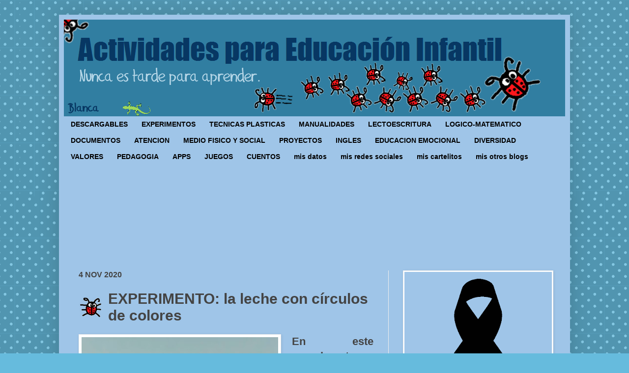

--- FILE ---
content_type: text/html; charset=UTF-8
request_url: https://www.actividadeseducainfantil.com/2020/11/experimento-el-caso-de-los-circulos-de.html
body_size: 28293
content:
<!DOCTYPE html>
<html class='v2' dir='ltr' xmlns='http://www.w3.org/1999/xhtml' xmlns:b='http://www.google.com/2005/gml/b' xmlns:data='http://www.google.com/2005/gml/data' xmlns:expr='http://www.google.com/2005/gml/expr'>
<head>
<link href='https://www.blogger.com/static/v1/widgets/335934321-css_bundle_v2.css' rel='stylesheet' type='text/css'/>
<meta content='IE=EmulateIE7' http-equiv='X-UA-Compatible'/>
<meta content='width=device-width' name='viewport'/>
<meta content='text/html; charset=UTF-8' http-equiv='Content-Type'/>
<meta content='blogger' name='generator'/>
<link href='https://www.actividadeseducainfantil.com/favicon.ico' rel='icon' type='image/x-icon'/>
<link href='https://www.actividadeseducainfantil.com/2020/11/experimento-el-caso-de-los-circulos-de.html' rel='canonical'/>
<link rel="alternate" type="application/atom+xml" title="Actividades para Educación Infantil - Atom" href="https://www.actividadeseducainfantil.com/feeds/posts/default" />
<link rel="alternate" type="application/rss+xml" title="Actividades para Educación Infantil - RSS" href="https://www.actividadeseducainfantil.com/feeds/posts/default?alt=rss" />
<link rel="service.post" type="application/atom+xml" title="Actividades para Educación Infantil - Atom" href="https://www.blogger.com/feeds/7527068346810910584/posts/default" />

<link rel="alternate" type="application/atom+xml" title="Actividades para Educación Infantil - Atom" href="https://www.actividadeseducainfantil.com/feeds/2897134146544588659/comments/default" />
<!--Can't find substitution for tag [blog.ieCssRetrofitLinks]-->
<link href='https://1.bp.blogspot.com/-9nLM6KZl3CQ/X4wpobfzTsI/AAAAAAAA_Nc/fKodP_Ah70sEhY8yuhYe_FMoip3Ya-KoACPcBGAsYHg/w400-h258/a10%2Bexp%2Bcromatografia.png' rel='image_src'/>
<meta content='https://www.actividadeseducainfantil.com/2020/11/experimento-el-caso-de-los-circulos-de.html' property='og:url'/>
<meta content='EXPERIMENTO: la leche con círculos de colores' property='og:title'/>
<meta content='En este experimento vamos a trabajar con la cromatografía. La cromatografía es un método de separación y análisis de sustancias en base a su...' property='og:description'/>
<meta content='https://1.bp.blogspot.com/-9nLM6KZl3CQ/X4wpobfzTsI/AAAAAAAA_Nc/fKodP_Ah70sEhY8yuhYe_FMoip3Ya-KoACPcBGAsYHg/w1200-h630-p-k-no-nu/a10%2Bexp%2Bcromatografia.png' property='og:image'/>
<title>
Actividades para Educación Infantil: EXPERIMENTO: la leche con círculos de colores
</title>
<style id='page-skin-1' type='text/css'><!--
/*
-----------------------------------------------
Blogger Template Style
Name:     Simple
Designer: Josh Peterson
URL:      www.noaesthetic.com
----------------------------------------------- */
/* Variable definitions
====================
<Variable name="keycolor" description="Main Color" type="color" default="#66bbdd"/>
<Group description="Page Text" selector="body">
<Variable name="body.font" description="Font" type="font"
default="normal normal 12px Arial, Tahoma, Helvetica, FreeSans, sans-serif"/>
<Variable name="body.text.color" description="Text Color" type="color" default="#222222"/>
</Group>
<Group description="Backgrounds" selector=".body-fauxcolumns-outer">
<Variable name="body.background.color" description="Outer Background" type="color" default="#66bbdd"/>
<Variable name="content.background.color" description="Main Background" type="color" default="#ffffff"/>
<Variable name="header.background.color" description="Header Background" type="color" default="transparent"/>
</Group>
<Group description="Links" selector=".main-outer">
<Variable name="link.color" description="Link Color" type="color" default="#2288bb"/>
<Variable name="link.visited.color" description="Visited Color" type="color" default="#888888"/>
<Variable name="link.hover.color" description="Hover Color" type="color" default="#33aaff"/>
</Group>
<Group description="Blog Title" selector=".header h1">
<Variable name="header.font" description="Font" type="font"
default="normal normal 60px Arial, Tahoma, Helvetica, FreeSans, sans-serif"/>
<Variable name="header.text.color" description="Title Color" type="color" default="#3399bb" />
</Group>
<Group description="Blog Description" selector=".header .description">
<Variable name="description.text.color" description="Description Color" type="color"
default="#777777" />
</Group>
<Group description="Tabs Text" selector=".tabs-inner .widget li a">
<Variable name="tabs.font" description="Font" type="font"
default="normal normal 14px Arial, Tahoma, Helvetica, FreeSans, sans-serif"/>
<Variable name="tabs.text.color" description="Text Color" type="color" default="#999999"/>
<Variable name="tabs.selected.text.color" description="Selected Color" type="color" default="#999999"/>
</Group>
<Group description="Tabs Background" selector=".tabs-outer .PageList">
<Variable name="tabs.background.color" description="Background Color" type="color" default="#f5f5f5"/>
<Variable name="tabs.selected.background.color" description="Selected Color" type="color" default="#000000"/>
</Group>
<Group description="Post Title" selector="h3.post-title, .comments h4">
<Variable name="post.title.font" description="Font" type="font"
default="normal normal 22px Arial, Tahoma, Helvetica, FreeSans, sans-serif"/>
</Group>
<Group description="Date Header" selector=".date-header">
<Variable name="date.header.color" description="Text Color" type="color"
default="#444444"/>
<Variable name="date.header.background.color" description="Background Color" type="color"
default="transparent"/>
</Group>
<Group description="Post Footer" selector=".post-footer">
<Variable name="post.footer.text.color" description="Text Color" type="color" default="#666666"/>
<Variable name="post.footer.background.color" description="Background Color" type="color"
default="#f9f9f9"/>
<Variable name="post.footer.border.color" description="Shadow Color" type="color" default="#eeeeee"/>
</Group>
<Group description="Gadgets" selector="h2">
<Variable name="widget.title.font" description="Title Font" type="font"
default="normal bold 11px Arial, Tahoma, Helvetica, FreeSans, sans-serif"/>
<Variable name="widget.title.text.color" description="Title Color" type="color" default="#000000"/>
<Variable name="widget.alternate.text.color" description="Alternate Color" type="color" default="#999999"/>
</Group>
<Group description="Images" selector=".main-inner">
<Variable name="image.background.color" description="Background Color" type="color" default="#ffffff"/>
<Variable name="image.border.color" description="Border Color" type="color" default="#eeeeee"/>
<Variable name="image.text.color" description="Caption Text Color" type="color" default="#444444"/>
</Group>
<Group description="Accents" selector=".content-inner">
<Variable name="body.rule.color" description="Separator Line Color" type="color" default="#eeeeee"/>
<Variable name="tabs.border.color" description="Tabs Border Color" type="color" default="#eeeeee"/>
</Group>
<Variable name="body.background" description="Body Background" type="background"
color="#66bbdd" default="$(color) none repeat scroll top left"/>
<Variable name="body.background.override" description="Body Background Override" type="string" default=""/>
<Variable name="body.background.gradient.cap" description="Body Gradient Cap" type="url"
default="url(http://www.blogblog.com/1kt/simple/gradients_light.png)"/>
<Variable name="body.background.gradient.tile" description="Body Gradient Tile" type="url"
default="url(http://www.blogblog.com/1kt/simple/body_gradient_tile_light.png)"/>
<Variable name="content.background.color.selector" description="Content Background Color Selector" type="string" default=".content-inner"/>
<Variable name="content.padding" description="Content Padding" type="length" default="10px"/>
<Variable name="content.padding.horizontal" description="Content Horizontal Padding" type="length" default="10px"/>
<Variable name="content.shadow.spread" description="Content Shadow Spread" type="length" default="40px"/>
<Variable name="content.shadow.spread.webkit" description="Content Shadow Spread (WebKit)" type="length" default="5px"/>
<Variable name="content.shadow.spread.ie" description="Content Shadow Spread (IE)" type="length" default="10px"/>
<Variable name="main.border.width" description="Main Border Width" type="length" default="0"/>
<Variable name="header.background.gradient" description="Header Gradient" type="url" default="none"/>
<Variable name="header.shadow.offset.left" description="Header Shadow Offset Left" type="length" default="-1px"/>
<Variable name="header.shadow.offset.top" description="Header Shadow Offset Top" type="length" default="-1px"/>
<Variable name="header.shadow.spread" description="Header Shadow Spread" type="length" default="1px"/>
<Variable name="header.padding" description="Header Padding" type="length" default="30px"/>
<Variable name="header.border.size" description="Header Border Size" type="length" default="1px"/>
<Variable name="header.bottom.border.size" description="Header Bottom Border Size" type="length" default="1px"/>
<Variable name="header.border.horizontalsize" description="Header Horizontal Border Size" type="length" default="0"/>
<Variable name="description.text.size" description="Description Text Size" type="string" default="140%"/>
<Variable name="tabs.margin.top" description="Tabs Margin Top" type="length" default="0" />
<Variable name="tabs.margin.side" description="Tabs Side Margin" type="length" default="30px" />
<Variable name="tabs.background.gradient" description="Tabs Background Gradient" type="color" default="#9fc5e8"/>
<Variable name="tabs.border.width" description="Tabs Border Width" type="length" default="1px"/>
<Variable name="tabs.bevel.border.width" description="Tabs Bevel Border Width" type="length" default="1px"/>
<Variable name="date.header.padding" description="Date Header Padding" type="string" default="inherit"/>
<Variable name="date.header.letterspacing" description="Date Header Letter Spacing" type="string" default="inherit"/>
<Variable name="date.header.margin" description="Date Header Margin" type="string" default="inherit"/>
<Variable name="post.margin.bottom" description="Post Bottom Margin" type="length" default="25px"/>
<Variable name="image.border.small.size" description="Image Border Small Size" type="length" default="2px"/>
<Variable name="image.border.large.size" description="Image Border Large Size" type="length" default="5px"/>
<Variable name="page.width.selector" description="Page Width Selector" type="string" default=".region-inner"/>
<Variable name="page.width" description="Page Width" type="string" default="auto"/>
<Variable name="main.section.margin" description="Main Section Margin" type="length" default="15px"/>
<Variable name="main.padding" description="Main Padding" type="length" default="15px"/>
<Variable name="main.padding.top" description="Main Padding Top" type="length" default="30px"/>
<Variable name="main.padding.bottom" description="Main Padding Bottom" type="length" default="30px"/>
<Variable name="paging.background"
color="#9fc5e8"
description="Background of blog paging area" type="background"
default="transparent none no-repeat scroll top center"/>
<Variable name="footer.bevel" description="Bevel border length of footer" type="length" default="0"/>
<Variable name="mobile.background.overlay" description="Mobile Background Overlay" type="string"
default="transparent none repeat scroll top left"/>
<Variable name="mobile.background.size" description="Mobile Background Size" type="string" default="auto"/>
<Variable name="mobile.button.color" description="Mobile Button Color" type="color" default="#ffffff" />
<Variable name="startSide" description="Side where text starts in blog language" type="automatic" default="left"/>
<Variable name="endSide" description="Side where text ends in blog language" type="automatic" default="right"/>
*/
/* Content
----------------------------------------------- */
body, .body-fauxcolumn-outer {
font: normal bold 16px 'Trebuchet MS', Trebuchet, sans-serif;
color: #444444;
background: #66bbdd url(//themes.googleusercontent.com/image?id=0BwVBOzw_-hbMNTQ3ODdjYmYtM2Q1Mi00MjBiLTlkNjgtZjIxMGMyYWVjYmYz) repeat scroll top center /* Credit: Ollustrator (http://www.istockphoto.com/googleimages.php?id=9505737&platform=blogger) */;
padding: 0 40px 40px 40px;
}
html body .region-inner {
min-width: 0;
max-width: 100%;
width: auto;
}
a:link {
text-decoration:none;
color: #096290;
}
a:visited {
text-decoration:none;
color: #096290;
}
a:hover {
text-decoration:underline;
color: #bb2186;
}
.body-fauxcolumn-outer .fauxcolumn-inner {
background: transparent none repeat scroll top left;
_background-image: none;
}
.body-fauxcolumn-outer .cap-top {
position: absolute;
z-index: 1;
height: 400px;
width: 100%;
background: #66bbdd url(//themes.googleusercontent.com/image?id=0BwVBOzw_-hbMNTQ3ODdjYmYtM2Q1Mi00MjBiLTlkNjgtZjIxMGMyYWVjYmYz) repeat scroll top center /* Credit: Ollustrator (http://www.istockphoto.com/googleimages.php?id=9505737&platform=blogger) */;
}
.body-fauxcolumn-outer .cap-top .cap-left {
width: 100%;
background: transparent none repeat-x scroll top left;
_background-image: none;
}
.content-outer {
-moz-box-shadow: 0 0 40px rgba(0, 0, 0, .15);
-webkit-box-shadow: 0 0 5px rgba(0, 0, 0, .15);
-goog-ms-box-shadow: 0 0 10px #333333;
box-shadow: 0 0 40px rgba(0, 0, 0, .15);
margin-bottom: 1px;
}
.content-inner {
padding: 10px 10px;
}
.content-inner {
background-color: #9fc5e8;
}
/* Header
----------------------------------------------- */
.header-outer {
background: #317ea1 none repeat-x scroll 0 -400px;
_background-image: none;
}
.Header h1 {
font: normal normal 60px Impact, sans-serif;
color: #073763;
text-shadow: -1px -1px 1px rgba(0, 0, 0, .2);
}
.Header h1 a {
color: #073763;
}
.Header .description {
font-size: 140%;
color: #444444;
}
.header-inner .Header .titlewrapper {
padding: 22px 30px;
}
.header-inner .Header .descriptionwrapper {
padding: 0 30px;
}
/* Tabs
----------------------------------------------- */
.tabs-inner .section:first-child {
border-top: 1px solid #eeeeee;
}
.tabs-inner .section:first-child ul {
margin-top: -1px;
border-top: 1px solid #eeeeee;
border-left: 0 solid #eeeeee;
border-right: 0 solid #eeeeee;
}
.tabs-inner .widget ul {
background: #9fc5e8;
background-image: none;
border-bottom: 1px solid #eeeeee;
margin-top: 0;
margin-left: -30px;
margin-right: -30px;
}
.tabs-inner .widget li a {
display: inline-block;
padding: .6em 1em;
font: normal bold 14px 'Trebuchet MS', Trebuchet, sans-serif;
color: #000000;
border-left: 1px solid #9fc5e8;
border-right: 1px solid #eeeeee;
}
.tabs-inner .widget li:first-child a {
border-left: none;
}
.tabs-inner .widget li.selected a, .tabs-inner .widget li a:hover {
color: #335d6e;
background-color: #9fc5e8;
text-decoration: none;
}
/* Columns
----------------------------------------------- */
.main-outer {
border-top: 0 solid #eeeeee;
}
.fauxcolumn-left-outer .fauxcolumn-inner {
border-right: 1px solid #eeeeee;
}
.fauxcolumn-right-outer .fauxcolumn-inner {
border-left: 1px solid #eeeeee;
}
/* Headings
----------------------------------------------- */
h2 {
margin: 0 0 1em 0;
font: normal bold 16px 'Trebuchet MS', Trebuchet, sans-serif;
color: #000000;
text-transform: uppercase;
}
/* Widgets
----------------------------------------------- */
.widget .zippy {
color: #666666;
text-shadow: 2px 2px 1px rgba(0, 0, 0, .1);
}
.widget .popular-posts ul {
list-style: none;
}
/* Posts
----------------------------------------------- */
.date-header span {
background-color: transparent;
color: #444444;
padding: inherit;
letter-spacing: inherit;
margin: inherit;
}
.main-inner {
padding-top: 30px;
padding-bottom: 30px;
}
.main-inner .column-center-inner {
padding: 0 15px;
}
.main-inner .column-center-inner .section {
margin: 0 15px;
}
.post {
margin: 0 0 25px 0;
}
h3.post-title, .comments h4 {
font: normal bold 30px 'Trebuchet MS', Trebuchet, sans-serif;
margin: .75em 0 0;
padding-left: 60px; background: url(https://lh5.googleusercontent.com/-rcbcxeh6m38/Tt75ZE1W4MI/AAAAAAAAHLk/AlxS2igYovI/s46/mi%252520mariquita%252520perfil46x40.png) center left no-repeat;
}
.post-body {
font-size: 110%;
line-height: 1.4;
position: relative;
}
.post-body img, .post-body .tr-caption-container, .Profile img, .Image img,
.BlogList .item-thumbnail img {
padding: 2px;
background: #ffffff;
border: 1px solid #eeeeee;
-moz-box-shadow: 1px 1px 5px rgba(0, 0, 0, .1);
-webkit-box-shadow: 1px 1px 5px rgba(0, 0, 0, .1);
box-shadow: 1px 1px 5px rgba(0, 0, 0, .1);
}
.post-body img, .post-body .tr-caption-container {
padding: 5px;
}
.post-body .tr-caption-container {
color: #444444;
}
.post-body .tr-caption-container img {
padding: 0;
background: transparent;
border: none;
-moz-box-shadow: 0 0 0 rgba(0, 0, 0, .1);
-webkit-box-shadow: 0 0 0 rgba(0, 0, 0, .1);
box-shadow: 0 0 0 rgba(0, 0, 0, .1);
}
.post-header {
margin: 0 0 1.5em;
line-height: 1.6;
font-size: 90%;
}
.post-footer {
margin: 20px -2px 0;
padding: 5px 10px;
color: #666666;
background-color: transparent;
border-bottom: 1px solid transparent;
line-height: 1.6;
font-size: 90%;
}
#comments .comment-author {
padding-top: 1.5em;
border-top: 1px solid #eeeeee;
background-position: 0 1.5em;
}
#comments .comment-author:first-child {
padding-top: 0;
border-top: none;
}
.avatar-image-container {
margin: .2em 0 0;
}
#comments .avatar-image-container img {
border: 1px solid #eeeeee;
}
/* Comments
----------------------------------------------- */
.comments .comments-content .icon.blog-author {
background-repeat: no-repeat;
background-image: url([data-uri]);
}
.comments .comments-content .loadmore a {
border-top: 1px solid #666666;
border-bottom: 1px solid #666666;
}
.comments .comment-thread.inline-thread {
background-color: transparent;
}
.comments .continue {
border-top: 2px solid #666666;
}
/* Accents
---------------------------------------------- */
.section-columns td.columns-cell {
border-left: 1px solid #eeeeee;
}
.blog-pager {
background: transparent none no-repeat scroll top center;
}
.blog-pager-older-link, .home-link,
.blog-pager-newer-link {
background-color: #9fc5e8;
padding: 5px;
}
.footer-outer {
border-top: 0 dashed #bbbbbb;
}
/* Mobile
----------------------------------------------- */
body.mobile  {
background-size: auto;
}
.mobile .body-fauxcolumn-outer {
background: transparent none repeat scroll top left;
}
.mobile .body-fauxcolumn-outer .cap-top {
background-size: 100% auto;
}
.mobile .content-outer {
-webkit-box-shadow: 0 0 3px rgba(0, 0, 0, .15);
box-shadow: 0 0 3px rgba(0, 0, 0, .15);
padding: 0 40px;
}
body.mobile .AdSense {
margin: 0 -40px;
}
.mobile .tabs-inner .widget ul {
margin-left: 0;
margin-right: 0;
}
.mobile .post {
margin: 0;
}
.mobile .main-inner .column-center-inner .section {
margin: 0;
}
.mobile .date-header span {
padding: 0.1em 10px;
margin: 0 -10px;
}
.mobile h3.post-title {
margin: 0;
}
.mobile .blog-pager {
background: transparent none no-repeat scroll top center;
}
.mobile .footer-outer {
border-top: none;
}
.mobile .main-inner, .mobile .footer-inner {
background-color: #9fc5e8;
}
.mobile-index-contents {
color: #444444;
}
.mobile-link-button {
background-color: #096290;
}
.mobile-link-button a:link, .mobile-link-button a:visited {
color: #ffffff;
}
.mobile .tabs-inner .section:first-child {
border-top: none;
}
.mobile .tabs-inner .PageList .widget-content {
background-color: #9fc5e8;
color: #335d6e;
border-top: 1px solid #eeeeee;
border-bottom: 1px solid #eeeeee;
}
.mobile .tabs-inner .PageList .widget-content .pagelist-arrow {
border-left: 1px solid #eeeeee;
}
#navbar-iframe {
height:0px;
visibility:hidden;
display:none
}
.tabs-inner .widget li a, .tabs-inner .section:first-child ul, .tabs-inner .widget ul {
border:none;
}
.post-body {
font-size: 22px;
}
--></style>
<style id='template-skin-1' type='text/css'><!--
body {
min-width: 1040px;
}
.content-outer, .content-fauxcolumn-outer, .region-inner {
min-width: 1040px;
max-width: 1040px;
_width: 1040px;
}
.main-inner .columns {
padding-left: 0;
padding-right: 360px;
}
.main-inner .fauxcolumn-center-outer {
left: 0;
right: 360px;
/* IE6 does not respect left and right together */
_width: expression(this.parentNode.offsetWidth -
parseInt("0") -
parseInt("360px") + 'px');
}
.main-inner .fauxcolumn-left-outer {
width: 0;
}
.main-inner .fauxcolumn-right-outer {
width: 360px;
}
.main-inner .column-left-outer {
width: 0;
right: 100%;
margin-left: -0;
}
.main-inner .column-right-outer {
width: 360px;
margin-right: -360px;
}
#layout {
min-width: 0;
}
#layout .content-outer {
min-width: 0;
width: 800px;
}
#layout .region-inner {
min-width: 0;
width: auto;
}
--></style>
<link href='https://www.blogger.com/dyn-css/authorization.css?targetBlogID=7527068346810910584&amp;zx=6e5930e1-267e-4b5f-b33c-399e4c3c08e4' media='none' onload='if(media!=&#39;all&#39;)media=&#39;all&#39;' rel='stylesheet'/><noscript><link href='https://www.blogger.com/dyn-css/authorization.css?targetBlogID=7527068346810910584&amp;zx=6e5930e1-267e-4b5f-b33c-399e4c3c08e4' rel='stylesheet'/></noscript>
<meta name='google-adsense-platform-account' content='ca-host-pub-1556223355139109'/>
<meta name='google-adsense-platform-domain' content='blogspot.com'/>

<link rel="stylesheet" href="https://fonts.googleapis.com/css2?display=swap&family=Roboto&family=Anton"></head>
<body class='loading'>
<div class='navbar section' id='navbar'><div class='widget Navbar' data-version='1' id='Navbar1'><script type="text/javascript">
    function setAttributeOnload(object, attribute, val) {
      if(window.addEventListener) {
        window.addEventListener('load',
          function(){ object[attribute] = val; }, false);
      } else {
        window.attachEvent('onload', function(){ object[attribute] = val; });
      }
    }
  </script>
<div id="navbar-iframe-container"></div>
<script type="text/javascript" src="https://apis.google.com/js/platform.js"></script>
<script type="text/javascript">
      gapi.load("gapi.iframes:gapi.iframes.style.bubble", function() {
        if (gapi.iframes && gapi.iframes.getContext) {
          gapi.iframes.getContext().openChild({
              url: 'https://www.blogger.com/navbar/7527068346810910584?po\x3d2897134146544588659\x26origin\x3dhttps://www.actividadeseducainfantil.com',
              where: document.getElementById("navbar-iframe-container"),
              id: "navbar-iframe"
          });
        }
      });
    </script><script type="text/javascript">
(function() {
var script = document.createElement('script');
script.type = 'text/javascript';
script.src = '//pagead2.googlesyndication.com/pagead/js/google_top_exp.js';
var head = document.getElementsByTagName('head')[0];
if (head) {
head.appendChild(script);
}})();
</script>
</div></div>
<div id='fb-root'></div>
<div class='body-fauxcolumns'>
<div class='fauxcolumn-outer body-fauxcolumn-outer'>
<div class='cap-top'>
<div class='cap-left'></div>
<div class='cap-right'></div>
</div>
<div class='fauxborder-left'>
<div class='fauxborder-right'></div>
<div class='fauxcolumn-inner'>
</div>
</div>
<div class='cap-bottom'>
<div class='cap-left'></div>
<div class='cap-right'></div>
</div>
</div>
</div>
<div class='content'>
<div class='content-fauxcolumns'>
<div class='fauxcolumn-outer content-fauxcolumn-outer'>
<div class='cap-top'>
<div class='cap-left'></div>
<div class='cap-right'></div>
</div>
<div class='fauxborder-left'>
<div class='fauxborder-right'></div>
<div class='fauxcolumn-inner'>
</div>
</div>
<div class='cap-bottom'>
<div class='cap-left'></div>
<div class='cap-right'></div>
</div>
</div>
</div>
<div class='content-outer'>
<div class='content-cap-top cap-top'>
<div class='cap-left'></div>
<div class='cap-right'></div>
</div>
<div class='fauxborder-left content-fauxborder-left'>
<div class='fauxborder-right content-fauxborder-right'></div>
<div class='content-inner'>
<header>
<div class='header-outer'>
<div class='header-cap-top cap-top'>
<div class='cap-left'></div>
<div class='cap-right'></div>
</div>
<div class='fauxborder-left header-fauxborder-left'>
<div class='fauxborder-right header-fauxborder-right'></div>
<div class='region-inner header-inner'>
<div class='header section' id='header'><div class='widget Header' data-version='1' id='Header1'>
<div id='header-inner'>
<a href='https://www.actividadeseducainfantil.com/' style='display: block'>
<img alt="Actividades para Educación Infantil" height="197px; " id="Header1_headerimg" src="//1.bp.blogspot.com/-7XAHqIE31qA/TphcwAIOG6I/AAAAAAAADkk/uapirY6Asvs/s1600/cabecera%2Bblog%2Bactividades.png" style="display: block" width="981px; ">
</a>
</div>
</div></div>
</div>
</div>
<div class='header-cap-bottom cap-bottom'>
<div class='cap-left'></div>
<div class='cap-right'></div>
</div>
</div>
</header>
<div class='tabs-outer'>
<div class='tabs-cap-top cap-top'>
<div class='cap-left'></div>
<div class='cap-right'></div>
</div>
<div class='fauxborder-left tabs-fauxborder-left'>
<div class='fauxborder-right tabs-fauxborder-right'></div>
<div class='region-inner tabs-inner'>
<div class='tabs section' id='crosscol'><div class='widget PageList' data-version='1' id='PageList2'>
<div class='widget-content'>
<ul>
<li>
<a href='https://www.actividadeseducainfantil.com/search/label/descargable'>
DESCARGABLES
</a>
</li>
<li>
<a href='http://www.actividadeseducainfantil.com/search/label/experimentos'>
EXPERIMENTOS
</a>
</li>
<li>
<a href='https://www.actividadeseducainfantil.com/search/label/t%C3%A9cnicas%20pl%C3%A1sticas'>
TECNICAS PLASTICAS
</a>
</li>
<li>
<a href='http://www.actividadeseducainfantil.com/search/label/manualidades'>
MANUALIDADES
</a>
</li>
<li>
<a href='https://www.actividadeseducainfantil.com/search/label/lectoescritura'>
LECTOESCRITURA
</a>
</li>
<li>
<a href='http://www.actividadeseducainfantil.com/search/label/desarrollo%20l%C3%B3gico-matem%C3%A1tico'>
LOGICO-MATEMATICO
</a>
</li>
<li>
<a href='https://www.actividadeseducainfantil.com/search/label/documentos'>
DOCUMENTOS
</a>
</li>
<li>
<a href='https://www.actividadeseducainfantil.com/search/label/atenci%C3%B3n'>
ATENCION
</a>
</li>
<li>
<a href='http://www.actividadeseducainfantil.com/search/label/conocimiento%20medio%20f%C3%ADsico-social'>
MEDIO FISICO Y SOCIAL
</a>
</li>
<li>
<a href='http://www.actividadeseducainfantil.com/search/label/proyectos'>
PROYECTOS
</a>
</li>
<li>
<a href='http://www.actividadeseducainfantil.com/search/label/ingl%C3%A9s'>
INGLES
</a>
</li>
<li>
<a href='http://www.actividadeseducainfantil.com/search/label/educaci%C3%B3n%20emocional'>
EDUCACION EMOCIONAL
</a>
</li>
<li>
<a href='http://www.actividadeseducainfantil.com/search/label/diversidad'>
DIVERSIDAD
</a>
</li>
<li>
<a href='https://www.actividadeseducainfantil.com/search/label/educaci%C3%B3n%20en%20valores'>
VALORES
</a>
</li>
<li>
<a href='http://www.actividadeseducainfantil.com/search/label/pedagog%C3%ADa'>
PEDAGOGIA
</a>
</li>
<li>
<a href='http://www.actividadeseducainfantil.com/search/label/apps'>
APPS
</a>
</li>
<li>
<a href='http://www.actividadeseducainfantil.com/search/label/juegos'>
JUEGOS
</a>
</li>
<li>
<a href='http://www.actividadeseducainfantil.com/search/label/cuentos'>
CUENTOS
</a>
</li>
<li>
<a href='https://www.actividadeseducainfantil.com/p/mis-datos.html'>
mis datos
</a>
</li>
<li>
<a href='https://www.actividadeseducainfantil.com/p/mis-redes-sociales.html'>
mis redes sociales
</a>
</li>
<li>
<a href='https://www.actividadeseducainfantil.com/p/mis-cartelitos.html'>
mis cartelitos
</a>
</li>
<li>
<a href='https://www.actividadeseducainfantil.com/p/mis-otros-blogs.html'>
mis otros blogs
</a>
</li>
</ul>
<div class='clear'></div>
</div>
</div></div>
<div class='tabs section' id='crosscol-overflow'><div class='widget Followers' data-version='1' id='Followers1'>
<div class='widget-content'>
<div id='Followers1-wrapper'>
<div style='margin-right:2px;'>
<div><script type="text/javascript" src="https://apis.google.com/js/platform.js"></script>
<div id="followers-iframe-container"></div>
<script type="text/javascript">
    window.followersIframe = null;
    function followersIframeOpen(url) {
      gapi.load("gapi.iframes", function() {
        if (gapi.iframes && gapi.iframes.getContext) {
          window.followersIframe = gapi.iframes.getContext().openChild({
            url: url,
            where: document.getElementById("followers-iframe-container"),
            messageHandlersFilter: gapi.iframes.CROSS_ORIGIN_IFRAMES_FILTER,
            messageHandlers: {
              '_ready': function(obj) {
                window.followersIframe.getIframeEl().height = obj.height;
              },
              'reset': function() {
                window.followersIframe.close();
                followersIframeOpen("https://www.blogger.com/followers/frame/7527068346810910584?colors\x3dCgt0cmFuc3BhcmVudBILdHJhbnNwYXJlbnQaByM0NDQ0NDQiByNiYjIxODYqByM5ZmM1ZTgyByMwMDAwMDA6ByM0NDQ0NDRCByNiYjIxODZKByM2NjY2NjZSByNiYjIxODZaC3RyYW5zcGFyZW50\x26pageSize\x3d21\x26hl\x3des\x26origin\x3dhttps://www.actividadeseducainfantil.com");
              },
              'open': function(url) {
                window.followersIframe.close();
                followersIframeOpen(url);
              }
            }
          });
        }
      });
    }
    followersIframeOpen("https://www.blogger.com/followers/frame/7527068346810910584?colors\x3dCgt0cmFuc3BhcmVudBILdHJhbnNwYXJlbnQaByM0NDQ0NDQiByNiYjIxODYqByM5ZmM1ZTgyByMwMDAwMDA6ByM0NDQ0NDRCByNiYjIxODZKByM2NjY2NjZSByNiYjIxODZaC3RyYW5zcGFyZW50\x26pageSize\x3d21\x26hl\x3des\x26origin\x3dhttps://www.actividadeseducainfantil.com");
  </script></div>
</div>
</div>
<div class='clear'></div>
</div>
</div></div>
</div>
</div>
<div class='tabs-cap-bottom cap-bottom'>
<div class='cap-left'></div>
<div class='cap-right'></div>
</div>
</div>
<div class='main-outer'>
<div class='main-cap-top cap-top'>
<div class='cap-left'></div>
<div class='cap-right'></div>
</div>
<div class='fauxborder-left main-fauxborder-left'>
<div class='fauxborder-right main-fauxborder-right'></div>
<div class='region-inner main-inner'>
<div class='columns fauxcolumns'>
<div class='fauxcolumn-outer fauxcolumn-center-outer'>
<div class='cap-top'>
<div class='cap-left'></div>
<div class='cap-right'></div>
</div>
<div class='fauxborder-left'>
<div class='fauxborder-right'></div>
<div class='fauxcolumn-inner'>
</div>
</div>
<div class='cap-bottom'>
<div class='cap-left'></div>
<div class='cap-right'></div>
</div>
</div>
<div class='fauxcolumn-outer fauxcolumn-left-outer'>
<div class='cap-top'>
<div class='cap-left'></div>
<div class='cap-right'></div>
</div>
<div class='fauxborder-left'>
<div class='fauxborder-right'></div>
<div class='fauxcolumn-inner'>
</div>
</div>
<div class='cap-bottom'>
<div class='cap-left'></div>
<div class='cap-right'></div>
</div>
</div>
<div class='fauxcolumn-outer fauxcolumn-right-outer'>
<div class='cap-top'>
<div class='cap-left'></div>
<div class='cap-right'></div>
</div>
<div class='fauxborder-left'>
<div class='fauxborder-right'></div>
<div class='fauxcolumn-inner'>
</div>
</div>
<div class='cap-bottom'>
<div class='cap-left'></div>
<div class='cap-right'></div>
</div>
</div>
<!-- corrects IE6 width calculation -->
<div class='columns-inner'>
<div class='column-center-outer'>
<div class='column-center-inner'>
<div class='main section' id='main'><div class='widget Blog' data-version='1' id='Blog1'>
<div class='blog-posts hfeed'>
<!--Can't find substitution for tag [defaultAdStart]-->

                                        <div class="date-outer">
                                      
<h2 class='date-header'>
<span>
4 nov 2020
</span>
</h2>

                                        <div class="date-posts">
                                      
<div class='post-outer'>
<div class='post hentry'>
<a name='2897134146544588659'></a>
<h3 class='post-title entry-title'>
EXPERIMENTO: la leche con círculos de colores
</h3>
<div class='post-header'>
<div class='post-header-line-1'></div>
</div>
<div class='post-body entry-content' id='post-body-2897134146544588659'>
<div class="separator" style="clear: both; text-align: center;"><a href="https://1.bp.blogspot.com/-9nLM6KZl3CQ/X4wpobfzTsI/AAAAAAAA_Nc/fKodP_Ah70sEhY8yuhYe_FMoip3Ya-KoACPcBGAsYHg/s450/a10%2Bexp%2Bcromatografia.png" imageanchor="1" style="clear: left; float: left; margin-bottom: 1em; margin-right: 1em;"><img border="0" data-original-height="289" data-original-width="450" height="258" src="https://1.bp.blogspot.com/-9nLM6KZl3CQ/X4wpobfzTsI/AAAAAAAA_Nc/fKodP_Ah70sEhY8yuhYe_FMoip3Ya-KoACPcBGAsYHg/w400-h258/a10%2Bexp%2Bcromatografia.png" width="400" /></a></div><div style="text-align: justify;">En este experimento vamos a trabajar con la cromatografía.</div><div style="text-align: justify;"><br /></div><div style="text-align: justify;">La cromatografía es un método de separación y análisis de sustancias en base a su diferente movilidad.&nbsp;</div><div style="text-align: justify;"><br /></div><div style="text-align: justify;">Debido al efecto capilar vamos a hacer que una tinta marrón se divida en varios colores a medida que se aleja del centro.&nbsp;</div><div style="text-align: justify;"><br /></div><div style="text-align: justify;">Resulta muy espectacular y a los chavales les encanta ver el resultado.</div><div><br /></div><div><br /><i style="text-align: justify;"><u>Materiales:</u></i><br /><div style="text-align: justify;">Filtro de café</div><div style="text-align: justify;">Rotulador marrón</div><div style="text-align: justify;">Algodón</div><div style="text-align: justify;">Ácido cítrico</div><div style="text-align: justify;">Agua</div><div style="text-align: justify;">Plato</div><div style="text-align: justify;"><br /></div><div style="text-align: justify;"><i><u>Procedimiento:</u></i></div><div style="text-align: justify;">Poner el filtro encima del plato.</div><div style="text-align: justify;">Hacer un círculo en el centro del filtro con el rotulador de unos 5cm de diámetro.</div><div style="text-align: justify;">Disolver en un poco de agua un par de cucharas de ácido cítrico.</div><div style="text-align: justify;">Mojar una bolita de algodón en la disolución.</div><div style="text-align: justify;">Poner el algodón encima del círculo marrón.</div><div style="text-align: justify;">Esperar.<br /><br />NOTA: el ácido cítrico se compra en cualquier supermercado porque se suele emplear como limpiador.<br /><br /></div><div style="text-align: justify;"><b><i><span style="color: red;">TODOS LOS EXPERIMENTOS LOS DEBEN HACER CON UN ADULTO Y MANTENIENDO LAS CORRESPONDIENTES MEDIDAS DE SEGURIDAD.</span></i></b></div></div>
<div style='clear: both;'></div>
</div>
<div class='post-footer'>
<div class='post-footer-line post-footer-line-1'>
<span class='post-author vcard'>
Publicado por
<span class='fn'>
Blanca B
</span>
</span>
<span class='post-comment-link'>
</span>
<span class='post-icons'>
<span class='item-action'>
<a href='https://www.blogger.com/email-post/7527068346810910584/2897134146544588659' title='Enviar entrada por correo electrónico'>
<img alt="" class="icon-action" height="13" src="//img1.blogblog.com/img/icon18_email.gif" width="18">
</a>
</span>
<span class='item-control blog-admin pid-2111495562'>
<a href='https://www.blogger.com/post-edit.g?blogID=7527068346810910584&postID=2897134146544588659&from=pencil' title='Editar entrada'>
<img alt="" class="icon-action" height="18" src="//img2.blogblog.com/img/icon18_edit_allbkg.gif" width="18">
</a>
</span>
</span>
</div>
<div class='post-footer-line post-footer-line-2'>
<span class='post-labels'>
Etiquetas:
<a href='https://www.actividadeseducainfantil.com/search/label/experimentos' rel='tag'>
experimentos
</a>
</span>
<div class='post-share-buttons goog-inline-block'>
<a class='goog-inline-block share-button sb-email' href='https://www.blogger.com/share-post.g?blogID=7527068346810910584&postID=2897134146544588659&target=email' target='_blank' title='Enviar por correo electrónico'>
<span class='share-button-link-text'>
Enviar por correo electrónico
</span>
</a>
<a class='goog-inline-block share-button sb-blog' href='https://www.blogger.com/share-post.g?blogID=7527068346810910584&postID=2897134146544588659&target=blog' onclick='window.open(this.href, "_blank", "height=270,width=475"); return false;' target='_blank' title='Escribe un blog'>
<span class='share-button-link-text'>
Escribe un blog
</span>
</a>
<a class='goog-inline-block share-button sb-twitter' href='https://www.blogger.com/share-post.g?blogID=7527068346810910584&postID=2897134146544588659&target=twitter' target='_blank' title='Compartir en X'>
<span class='share-button-link-text'>
Compartir en X
</span>
</a>
<a class='goog-inline-block share-button sb-facebook' href='https://www.blogger.com/share-post.g?blogID=7527068346810910584&postID=2897134146544588659&target=facebook' onclick='window.open(this.href, "_blank", "height=430,width=640"); return false;' target='_blank' title='Compartir con Facebook'>
<span class='share-button-link-text'>
Compartir con Facebook
</span>
</a>
<a class='goog-inline-block share-button sb-pinterest' href='https://www.blogger.com/share-post.g?blogID=7527068346810910584&postID=2897134146544588659&target=pinterest' target='_blank' title='Compartir en Pinterest'>
<span class='share-button-link-text'>
Compartir en Pinterest
</span>
</a>
</div>
</div>
<div class='post-footer-line post-footer-line-3'></div>
</div>
</div>
<center>
<img src="//1.bp.blogspot.com/-uvtfzR4uJgk/TmNFtBJv9iI/AAAAAAAACn0/FrEQxiSdtj8/s1600/barra%2Bseparadora.gif">
</center>
<div class='comments' id='comments'>
<a name='comments'></a>
<h4>
4 comentarios
                                      :
                                    </h4>
<div id='Blog1_comments-block-wrapper'>
<dl class='avatar-comment-indent' id='comments-block'>
<dt class='comment-author ' id='c7687405450826361444'>
<a name='c7687405450826361444'></a>
<div class="avatar-image-container vcard"><span dir="ltr"><a href="https://www.blogger.com/profile/10200901490851047997" target="" rel="nofollow" onclick="" class="avatar-hovercard" id="av-7687405450826361444-10200901490851047997"><img src="https://resources.blogblog.com/img/blank.gif" width="35" height="35" class="delayLoad" style="display: none;" longdesc="//blogger.googleusercontent.com/img/b/R29vZ2xl/AVvXsEgBcwdMTwxTOeA6O8SQssXssdRAqKgnZGxINf1GDC4wInxL7H-SqrVu9ujQ5Jf53yCKEUoFk8o36QKhEKrPurLHJSYsBSvnDyrskxqE-fNcFKiZw46ZIY9ET8Q5jLRV1s8/s45-c/andrea.jpg" alt="" title=" Rita">

<noscript><img src="//blogger.googleusercontent.com/img/b/R29vZ2xl/AVvXsEgBcwdMTwxTOeA6O8SQssXssdRAqKgnZGxINf1GDC4wInxL7H-SqrVu9ujQ5Jf53yCKEUoFk8o36QKhEKrPurLHJSYsBSvnDyrskxqE-fNcFKiZw46ZIY9ET8Q5jLRV1s8/s45-c/andrea.jpg" width="35" height="35" class="photo" alt=""></noscript></a></span></div>
<a href='https://www.blogger.com/profile/10200901490851047997' rel='nofollow'>
 Rita
</a>
dijo...
</dt>
<dd class='comment-body' id='Blog1_cmt-7687405450826361444'>
<p>
&#161;Qué interesante es este experimento! No lo conocía.<br />Besitos
</p>
</dd>
<dd class='comment-footer'>
<span class='comment-timestamp'>
<a href='https://www.actividadeseducainfantil.com/2020/11/experimento-el-caso-de-los-circulos-de.html?showComment=1604491670752#c7687405450826361444' title='comment permalink'>
4 de noviembre de 2020 a las 13:07
</a>
<span class='item-control blog-admin pid-1757380766'>
<a class='comment-delete' href='https://www.blogger.com/comment/delete/7527068346810910584/7687405450826361444' title='Eliminar comentario'>
<img src='//www.blogger.com/img/icon_delete13.gif'/>
</a>
</span>
</span>
</dd>
<dt class='comment-author blog-author' id='c502250586203977862'>
<a name='c502250586203977862'></a>
<div class="avatar-image-container vcard"><span dir="ltr"><a href="https://www.blogger.com/profile/13734811511053052596" target="" rel="nofollow" onclick="" class="avatar-hovercard" id="av-502250586203977862-13734811511053052596"><img src="https://resources.blogblog.com/img/blank.gif" width="35" height="35" class="delayLoad" style="display: none;" longdesc="//4.bp.blogspot.com/-GCgpsAfdMis/ZJXjjyM597I/AAAAAAABQgo/-xzGhmbkMJ0E1ekWJsMO0ARM4FwzYQ_ZgCK4BGAYYCw/s35/mi%252520mariquita%252520perfil%252520fb%252520200x200.png" alt="" title="Blanca B">

<noscript><img src="//4.bp.blogspot.com/-GCgpsAfdMis/ZJXjjyM597I/AAAAAAABQgo/-xzGhmbkMJ0E1ekWJsMO0ARM4FwzYQ_ZgCK4BGAYYCw/s35/mi%252520mariquita%252520perfil%252520fb%252520200x200.png" width="35" height="35" class="photo" alt=""></noscript></a></span></div>
<a href='https://www.blogger.com/profile/13734811511053052596' rel='nofollow'>
Blanca B
</a>
dijo...
</dt>
<dd class='comment-body' id='Blog1_cmt-502250586203977862'>
<p>
Sí, es muy curioso ver cómo aparecen los diferentes colores. Un beso, seño.
</p>
</dd>
<dd class='comment-footer'>
<span class='comment-timestamp'>
<a href='https://www.actividadeseducainfantil.com/2020/11/experimento-el-caso-de-los-circulos-de.html?showComment=1604501242687#c502250586203977862' title='comment permalink'>
4 de noviembre de 2020 a las 15:47
</a>
<span class='item-control blog-admin pid-2111495562'>
<a class='comment-delete' href='https://www.blogger.com/comment/delete/7527068346810910584/502250586203977862' title='Eliminar comentario'>
<img src='//www.blogger.com/img/icon_delete13.gif'/>
</a>
</span>
</span>
</dd>
<dt class='comment-author ' id='c2347099614281883566'>
<a name='c2347099614281883566'></a>
<div class="avatar-image-container vcard"><span dir="ltr"><a href="https://www.blogger.com/profile/13002132326009185128" target="" rel="nofollow" onclick="" class="avatar-hovercard" id="av-2347099614281883566-13002132326009185128"><img src="https://resources.blogblog.com/img/blank.gif" width="35" height="35" class="delayLoad" style="display: none;" longdesc="//blogger.googleusercontent.com/img/b/R29vZ2xl/AVvXsEjYXeG-LfawQJzP44RyKrbPs85OgrDMHNnRwPAHxdMido1r6mUadn_mg0t-_8fvjOfoHvN95rgAcLcDGg1h-jdOzmB4zxiaBbHIy-IIq6z4HdwIags2XmGaE4uc6Gag7IQ/s45-c/untitled.png" alt="" title="Anabel">

<noscript><img src="//blogger.googleusercontent.com/img/b/R29vZ2xl/AVvXsEjYXeG-LfawQJzP44RyKrbPs85OgrDMHNnRwPAHxdMido1r6mUadn_mg0t-_8fvjOfoHvN95rgAcLcDGg1h-jdOzmB4zxiaBbHIy-IIq6z4HdwIags2XmGaE4uc6Gag7IQ/s45-c/untitled.png" width="35" height="35" class="photo" alt=""></noscript></a></span></div>
<a href='https://www.blogger.com/profile/13002132326009185128' rel='nofollow'>
Anabel
</a>
dijo...
</dt>
<dd class='comment-body' id='Blog1_cmt-2347099614281883566'>
<p>
&#161;Qué chulo, Blanca! A los peques les encantan estos experimentos.<br />Un beso.
</p>
</dd>
<dd class='comment-footer'>
<span class='comment-timestamp'>
<a href='https://www.actividadeseducainfantil.com/2020/11/experimento-el-caso-de-los-circulos-de.html?showComment=1604524051824#c2347099614281883566' title='comment permalink'>
4 de noviembre de 2020 a las 22:07
</a>
<span class='item-control blog-admin pid-671428729'>
<a class='comment-delete' href='https://www.blogger.com/comment/delete/7527068346810910584/2347099614281883566' title='Eliminar comentario'>
<img src='//www.blogger.com/img/icon_delete13.gif'/>
</a>
</span>
</span>
</dd>
<dt class='comment-author blog-author' id='c2020969545814674411'>
<a name='c2020969545814674411'></a>
<div class="avatar-image-container vcard"><span dir="ltr"><a href="https://www.blogger.com/profile/13734811511053052596" target="" rel="nofollow" onclick="" class="avatar-hovercard" id="av-2020969545814674411-13734811511053052596"><img src="https://resources.blogblog.com/img/blank.gif" width="35" height="35" class="delayLoad" style="display: none;" longdesc="//4.bp.blogspot.com/-GCgpsAfdMis/ZJXjjyM597I/AAAAAAABQgo/-xzGhmbkMJ0E1ekWJsMO0ARM4FwzYQ_ZgCK4BGAYYCw/s35/mi%252520mariquita%252520perfil%252520fb%252520200x200.png" alt="" title="Blanca B">

<noscript><img src="//4.bp.blogspot.com/-GCgpsAfdMis/ZJXjjyM597I/AAAAAAABQgo/-xzGhmbkMJ0E1ekWJsMO0ARM4FwzYQ_ZgCK4BGAYYCw/s35/mi%252520mariquita%252520perfil%252520fb%252520200x200.png" width="35" height="35" class="photo" alt=""></noscript></a></span></div>
<a href='https://www.blogger.com/profile/13734811511053052596' rel='nofollow'>
Blanca B
</a>
dijo...
</dt>
<dd class='comment-body' id='Blog1_cmt-2020969545814674411'>
<p>
Además es tan sencillo que se puede hacer en cualquier sitio, jiji. Un beso, Anabel.
</p>
</dd>
<dd class='comment-footer'>
<span class='comment-timestamp'>
<a href='https://www.actividadeseducainfantil.com/2020/11/experimento-el-caso-de-los-circulos-de.html?showComment=1604606297843#c2020969545814674411' title='comment permalink'>
5 de noviembre de 2020 a las 20:58
</a>
<span class='item-control blog-admin pid-2111495562'>
<a class='comment-delete' href='https://www.blogger.com/comment/delete/7527068346810910584/2020969545814674411' title='Eliminar comentario'>
<img src='//www.blogger.com/img/icon_delete13.gif'/>
</a>
</span>
</span>
</dd>
</dl>
</div>
<p class='comment-footer'>
<div class='comment-form'>
<a name='comment-form'></a>
<h4 id='comment-post-message'>
Publicar un comentario
</h4>
<p>
</p>
<a href='https://www.blogger.com/comment/frame/7527068346810910584?po=2897134146544588659&hl=es&saa=85391&origin=https://www.actividadeseducainfantil.com' id='comment-editor-src'></a>
<iframe allowtransparency='true' class='blogger-iframe-colorize blogger-comment-from-post' frameborder='0' height='410' id='comment-editor' name='comment-editor' src='' width='100%'></iframe>
<!--Can't find substitution for tag [post.friendConnectJs]-->
<script src='https://www.blogger.com/static/v1/jsbin/2830521187-comment_from_post_iframe.js' type='text/javascript'></script>
<script type='text/javascript'>
                                    BLOG_CMT_createIframe('https://www.blogger.com/rpc_relay.html');
                                  </script>
</div>
</p>
<div id='backlinks-container'>
<div id='Blog1_backlinks-container'>
</div>
</div>
</div>
</div>

                                      </div></div>
                                    
<!--Can't find substitution for tag [adEnd]-->
</div>
<div class='blog-pager' id='blog-pager'>
<span id='blog-pager-newer-link'>
<a class='blog-pager-newer-link' href='https://www.actividadeseducainfantil.com/2020/11/practicando-con-las-tijeras.html' id='Blog1_blog-pager-newer-link' title='Entrada más reciente'>
Entrada más reciente
</a>
</span>
<span id='blog-pager-older-link'>
<a class='blog-pager-older-link' href='https://www.actividadeseducainfantil.com/2020/11/carteles-covid-para-el-cole.html' id='Blog1_blog-pager-older-link' title='Entrada antigua'>
Entrada antigua
</a>
</span>
<a class='home-link' href='https://www.actividadeseducainfantil.com/'>
Inicio
</a>
</div>
<div class='clear'></div>
<div class='post-feeds'>
<div class='feed-links'>
Suscribirse a:
<a class='feed-link' href='https://www.actividadeseducainfantil.com/feeds/2897134146544588659/comments/default' target='_blank' type='application/atom+xml'>
Enviar comentarios
                                      (
                                      Atom
                                      )
                                    </a>
</div>
</div>
</div></div>
</div>
</div>
<div class='column-left-outer'>
<div class='column-left-inner'>
<aside>
</aside>
</div>
</div>
<div class='column-right-outer'>
<div class='column-right-inner'>
<aside>
<div class='sidebar section' id='sidebar-right-1'><div class='widget Image' data-version='1' id='Image3'>
<div class='widget-content'>
<img alt='' height='300' id='Image3_img' src='https://blogger.googleusercontent.com/img/a/AVvXsEh9p0gJnAxX_RVJ2vFRbBBhc4xuwTRGO_3428s-H11_6I9iH8yHyrYyAoIQRhvkTL2LPl7MNER7fk6GHUh6r-IuuxPhdRUA0J6IgXlydfgnX8Ip34omQksuSUFC1l4Sew8gLWwZbnP4rZpW66m3mV5i6REQm7HD35rhiguJurfLKlieiYjAudHNQr9L6ko=s300' width='300'/>
<br/>
</div>
<div class='clear'></div>
</div><div class='widget HTML' data-version='1' id='HTML11'>
<div class='widget-content'>
<center><img border="0" height="280" src="https://3.bp.blogspot.com/-eE6V2zxk-Wo/XDq1Q5DoLNI/AAAAAAAAxlc/-J7PFeWsXvwQxlvYKBEotsQ15uFVamcnwCLcBGAs/s1600/27-07-2017%2B19-54-48.jpg" width="300" />
<br />
<a href="//www.blogger.com/"><img style="TEXT-ALIGN: center; MARGIN: 0px auto 10px; WIDTH: 106px; DISPLAY: block; HEIGHT: 40px; CURSOR: hand" id="BLOGGER_PHOTO_ID_5677312081570333858" border="0" alt="" src="https://2.bp.blogspot.com/-Mz-me2Ug-9s/XDq1Q7p4PqI/AAAAAAAAxlg/LBZu5NHrLmwMKX4q8VlH8SQ3FLpKt97-QCLcBGAs/s1600/blogger3.jpg" /></a>
</center>
</div>
<div class='clear'></div>
</div><div class='widget Stats' data-version='1' id='Stats1'>
<h2>
*********** VISITANTES ***********
</h2>
<div class='widget-content'>
<div id='Stats1_content' style='display: none;'>
<span class='counter-wrapper graph-counter-wrapper' id='Stats1_totalCount'></span>
<div class='clear'></div>
</div>
</div>
</div><div class='widget Image' data-version='1' id='Image1'>
<div class='widget-content'>
<img alt='' height='347' id='Image1_img' src='https://blogger.googleusercontent.com/img/a/AVvXsEhpj4GrGimF7ZQ8UXaFCaJzjUGUxyKgQOcZHnbXIIYN62MdCsuulgOcZa3qcB_a-q5q1lbZLA0slpp9Bf8FnapVljQjapFx3oED7zAbbNZRmggqZQwR3grNVJT7mUSQmxf49epB7FX6tUcATpWIpsqxARHwOeAM2B0BlLqvK4EKLyOooosryR7S4Vu8eY4=s352' width='352'/>
<br/>
</div>
<div class='clear'></div>
</div><div class='widget BlogSearch' data-version='1' id='BlogSearch1'>
<h2 class='title'>&#191;Buscas algo?</h2>
<div class='widget-content'>
<div id='BlogSearch1_form'>
<form action='https://www.actividadeseducainfantil.com/search' class='gsc-search-box' target='_top'>
<table cellpadding='0' cellspacing='0' class='gsc-search-box'>
<tbody>
<tr>
<td class='gsc-input'>
<input autocomplete='off' class='gsc-input' name='q' size='10' title='search' type='text' value=''/>
</td>
<td class='gsc-search-button'>
<input class='gsc-search-button' title='search' type='submit' value='Buscar'/>
</td>
</tr>
</tbody>
</table>
</form>
</div>
</div>
<div class='clear'></div>
</div><div class='widget Image' data-version='1' id='Image2'>
<div class='widget-content'>
<img alt='' height='225' id='Image2_img' src='https://blogger.googleusercontent.com/img/a/AVvXsEiSEoN5P5zinu-2sLuc05Az_Wu_Gzp30hqQGqt7MUoqns9Tb_v6gyJaQ-fauEceR4QqpqflVCWWYSlIoHRO0EMdTVqPTyzRI4DQK1WLpNaFSB65RDELuLDgjKJHfs1BA_mUL1CTH30-5l68RGIynGWR_L0QG3LYKULOkjF8FBUPOpyN7M0wVwJ-dAv-fIw=s300' width='300'/>
<br/>
</div>
<div class='clear'></div>
</div><div class='widget HTML' data-version='1' id='HTML16'>
<div class='widget-content'>
<center>

<a href="https://www.actividadeseducainfantil.com/p/mis-redes-sociales.html" imageanchor="1" style="margin-left: 1em; margin-right: 1em;"><img border="0" data-original-height="74" data-original-width="300" src="https://3.bp.blogspot.com/-KrVa3LqakNY/XDqw6zvlRyI/AAAAAAAAxlE/6Zzmp5p4_LEXfwh8pAraUS1eBgjFhwRTQCLcBGAs/s1600/07c%2Brrss%2B300x.jpg" /></a>

</center>
</div>
<div class='clear'></div>
</div><div class='widget PopularPosts' data-version='1' id='PopularPosts1'>
<h2>Entradas favoritas de la semana</h2>
<div class='widget-content popular-posts'>
<ul>
<li>
<div class='item-thumbnail-only'>
<div class='item-thumbnail'>
<a href='https://www.actividadeseducainfantil.com/2022/11/componemos-una-cara-imprimible.html' target='_blank'>
<img alt='' border='0' src='https://blogger.googleusercontent.com/img/b/R29vZ2xl/AVvXsEjJfU9t5TFpGQISWauKidSzxSZSKSKxs8URdmYqsIhEGdd-sLSD5XiP5bzGVyJDHhVM8g6xyQzjYvWFyElLefdE7fPgE5w15HvEZonb2EsZANhNB2ZjanHaYBECJLfw9SNxKLcCMFg1Dlfl-GmgMnqEF4y596CB2r--KrEdjVFG1OGFwnIf4O_6FBcq/w72-h72-p-k-no-nu/4118a%20hacemos%20una%20cara.png'/>
</a>
</div>
<div class='item-title'><a href='https://www.actividadeseducainfantil.com/2022/11/componemos-una-cara-imprimible.html'>Componemos una cara (imprimible)</a></div>
</div>
<div style='clear: both;'></div>
</li>
<li>
<div class='item-thumbnail-only'>
<div class='item-thumbnail'>
<a href='https://www.actividadeseducainfantil.com/2019/11/fichas-didacticas-de-ingles.html' target='_blank'>
<img alt='' border='0' src='https://1.bp.blogspot.com/-SeRbQYO2raY/XbCpgKtrNpI/AAAAAAAA3cY/PR-UskJ_DSQktdBKYVZemmQFAvgCqg62wCKgBGAsYHg/w72-h72-p-k-no-nu/a10%2B1200%2Bfichas%2Bde%2Bingles.jpg'/>
</a>
</div>
<div class='item-title'><a href='https://www.actividadeseducainfantil.com/2019/11/fichas-didacticas-de-ingles.html'>Fichas didácticas de inglés</a></div>
</div>
<div style='clear: both;'></div>
</li>
<li>
<div class='item-thumbnail-only'>
<div class='item-thumbnail'>
<a href='https://www.actividadeseducainfantil.com/2023/09/cuadernillo-de-vocales-imprimible.html' target='_blank'>
<img alt='' border='0' src='https://blogger.googleusercontent.com/img/b/R29vZ2xl/AVvXsEgV_LJSp48PcGNDRBgfN2tTYAW5d0V6QyfJ-N_ntEPwii7b4o4RhpfTBrNpqnoI9aK9aDKsMlr0c7OJ2NQypDWSnUgRAbUqIHCpNeg4nUtHxlln973ApgOgzG94pIr3EmduAdARDggQoHlhfWif9NvJnDBxv6u9K63IQoiarjOQILB2djDtiDJ081JBYMU/w72-h72-p-k-no-nu/4741a%20cuadernillo%20vocales1.png'/>
</a>
</div>
<div class='item-title'><a href='https://www.actividadeseducainfantil.com/2023/09/cuadernillo-de-vocales-imprimible.html'>Cuadernillo de vocales (imprimible) (gratuito)</a></div>
</div>
<div style='clear: both;'></div>
</li>
<li>
<div class='item-thumbnail-only'>
<div class='item-thumbnail'>
<a href='https://www.actividadeseducainfantil.com/2019/01/12-manualidades-de-invierno.html' target='_blank'>
<img alt='' border='0' src='https://3.bp.blogspot.com/-mvNZpSt81T8/XEHZ5kpI7HI/AAAAAAAAxz8/fCXMm5azIHIn9jNDshR_fCkhoK_0VYkoACKgBGAs/w72-h72-p-k-no-nu/2899a%2Bmanualidades%2Binvierno%2B2019.jpg'/>
</a>
</div>
<div class='item-title'><a href='https://www.actividadeseducainfantil.com/2019/01/12-manualidades-de-invierno.html'>12 MANUALIDADES DE INVIERNO</a></div>
</div>
<div style='clear: both;'></div>
</li>
<li>
<div class='item-thumbnail-only'>
<div class='item-thumbnail'>
<a href='https://www.actividadeseducainfantil.com/2020/01/8-fichas-para-trabajar-la-motricidad.html' target='_blank'>
<img alt='' border='0' src='https://1.bp.blogspot.com/-ROIhbp-MIr0/XgjoSSbjlZI/AAAAAAAA4xg/TLXm4YHoBvUY45a840hPzUwRarnIF_ZNACKgBGAsYHg/w72-h72-p-k-no-nu/3218a%2Bdibujos%2Binvierno%2B01a.png'/>
</a>
</div>
<div class='item-title'><a href='https://www.actividadeseducainfantil.com/2020/01/8-fichas-para-trabajar-la-motricidad.html'>8 fichas para trabajar la motricidad fina en invierno</a></div>
</div>
<div style='clear: both;'></div>
</li>
<li>
<div class='item-thumbnail-only'>
<div class='item-thumbnail'>
<a href='https://www.actividadeseducainfantil.com/2022/01/cuadernillo-de-actividades-para-el.html' target='_blank'>
<img alt='' border='0' src='https://blogger.googleusercontent.com/img/a/AVvXsEg3K-wnl9DLSf8zDl6uLY6kO0x5WA5cRFPeSnTdNcRAFp9k96k3ga0BI_n_BsLk_mQOr2WVBxuIYoUs-BOuibNwGJVt51vUqKlQ2E1zj7kAsfRbV-3GCUONmMtlu46SI4J_sMhg5JA4tR8xCkPWl0kzAM0MIddGnFVXciwY9yCIejP6Eh9eukWmyanq=w72-h72-p-k-no-nu'/>
</a>
</div>
<div class='item-title'><a href='https://www.actividadeseducainfantil.com/2022/01/cuadernillo-de-actividades-para-el.html'>Cuadernillo de actividades para el invierno</a></div>
</div>
<div style='clear: both;'></div>
</li>
<li>
<div class='item-thumbnail-only'>
<div class='item-thumbnail'>
<a href='https://www.actividadeseducainfantil.com/2026/01/manualidades-para-el-dia-de-la-paz.html' target='_blank'>
<img alt='' border='0' src='https://blogger.googleusercontent.com/img/b/R29vZ2xl/AVvXsEhpw50offi3Pqig2-_MBL6NinP9v5y9NVAVfLcfY4mNfDcwwdnQ5S1MEq83ETZLolw2uhHQ5TPYv22wWPso4FuiOfWhhAAO_xZgLJUiQJjD-x0PD9KjL6Ki0RlY-ymWaw4Zdqr5SpNxfFDyqgChWDBfgRgkORG4eby6dtJrQk_mzpGD-OlafwIRhmbQC8I/w72-h72-p-k-no-nu/5361a%20manualidades%20paz.jpg'/>
</a>
</div>
<div class='item-title'><a href='https://www.actividadeseducainfantil.com/2026/01/manualidades-para-el-dia-de-la-paz.html'>Manualidades para el Día de la Paz Escolar (30 de enero)</a></div>
</div>
<div style='clear: both;'></div>
</li>
<li>
<div class='item-thumbnail-only'>
<div class='item-thumbnail'>
<a href='https://www.actividadeseducainfantil.com/2024/03/evaluacion-del-desarrollo-infantil-guia.html' target='_blank'>
<img alt='' border='0' src='https://blogger.googleusercontent.com/img/b/R29vZ2xl/AVvXsEjYCC4ZvtI6_ILE44U6CH-Hv7F5b-q5ndNPjczOvsA_ZWpnN6pFvpp5GC6QEYCBZx1QbKdLTdH9w5ekZ9adIN4tOm8YRP2OQ5oeKIjrgewcCBxKyT6FUvaCrB8xsNwdhAWelQ94etnaK3utrQxFIzKfxFaszwbMENFiRUzLMxWHhLZZy89swm7RpK2ETpg/w72-h72-p-k-no-nu/4852a%20guia%20portage.jpg'/>
</a>
</div>
<div class='item-title'><a href='https://www.actividadeseducainfantil.com/2024/03/evaluacion-del-desarrollo-infantil-guia.html'>Evaluación del desarrollo infantil GUÍA PORTAGE</a></div>
</div>
<div style='clear: both;'></div>
</li>
<li>
<div class='item-thumbnail-only'>
<div class='item-thumbnail'>
<a href='https://www.actividadeseducainfantil.com/2021/01/manualidades-para-el-dia-escolar-de-la.html' target='_blank'>
<img alt='' border='0' src='https://1.bp.blogspot.com/-4k8dMSPrr_o/X-DjA9sD-TI/AAAAAAABA4g/riFIbnO_niIiTNENd54qWfe6WU4ieMSFACPcBGAsYHg/w72-h72-p-k-no-nu/3669%2Bmanualidades%2Bde%2Bla%2Bpaz%2B2021.jpg'/>
</a>
</div>
<div class='item-title'><a href='https://www.actividadeseducainfantil.com/2021/01/manualidades-para-el-dia-escolar-de-la.html'>MANUALIDADES PARA EL DÍA ESCOLAR DE LA PAZ 2021</a></div>
</div>
<div style='clear: both;'></div>
</li>
<li>
<div class='item-thumbnail-only'>
<div class='item-thumbnail'>
<a href='https://www.actividadeseducainfantil.com/2022/11/unidad-didactica-el-invierno.html' target='_blank'>
<img alt='' border='0' src='https://blogger.googleusercontent.com/img/b/R29vZ2xl/AVvXsEjTf2ahbTR8exm5DFjGWWrkh2kLNpVwZ7rn5qVwQmuKSGH4_hqu8KsMh_iac5pAymDlp7BuV0X-30aMxpb99on34sgdJBbypKjpVrsGvv9ks0kIKtyVNoqfdrf5Lb6SoEKzuPUJPiKU8poSCpJKIqAEeieA_om3hdsyMVBn8m3R8wAkjapiggxFbiVd/w72-h72-p-k-no-nu/4132%20u.d.invierno.jpg'/>
</a>
</div>
<div class='item-title'><a href='https://www.actividadeseducainfantil.com/2022/11/unidad-didactica-el-invierno.html'>Unidad Didáctica "El invierno"</a></div>
</div>
<div style='clear: both;'></div>
</li>
</ul>
<div class='clear'></div>
</div>
</div><div class='widget HTML' data-version='1' id='HTML23'>
<div class='widget-content'>
<center>TODAS LAS ENTRADAS<a href="https://www.pinterest.es/blancabm/actividades-ed-infantil/" target="blank"><img style="TEXT-ALIGN: center; MARGIN: 0px auto 10px; WIDTH: 259px; DISPLAY: block; HEIGHT: 207px; CURSOR: hand" id="BLOGGER_PHOTO_ID_5663731163985072082" border="0" alt="" src="https://2.bp.blogspot.com/-Fd1YuwXULf0/XDqzg2nu5dI/AAAAAAAAxlQ/9YOABK9c6xg9MGeDXCCF6f4ICOZ1JJWwACLcBGAs/s1600/11b%2Bflipcard.jpg" /></a></center>
</div>
<div class='clear'></div>
</div><div class='widget BlogArchive' data-version='1' id='BlogArchive1'>
<div class='widget-content'>
<div id='ArchiveList'>
<div id='BlogArchive1_ArchiveList'>
<ul class='hierarchy'>
<li class='archivedate collapsed'>
<a class='toggle' href='javascript:void(0)'>
<span class='zippy'>

        &#9658;&#160;
      
</span>
</a>
<a class='post-count-link' href='https://www.actividadeseducainfantil.com/2026/'>
2026
</a>
<span class='post-count' dir='ltr'>(13)</span>
<ul class='hierarchy'>
<li class='archivedate collapsed'>
<a class='toggle' href='javascript:void(0)'>
<span class='zippy'>

        &#9658;&#160;
      
</span>
</a>
<a class='post-count-link' href='https://www.actividadeseducainfantil.com/2026/01/'>
enero
</a>
<span class='post-count' dir='ltr'>(13)</span>
</li>
</ul>
</li>
</ul>
<ul class='hierarchy'>
<li class='archivedate collapsed'>
<a class='toggle' href='javascript:void(0)'>
<span class='zippy'>

        &#9658;&#160;
      
</span>
</a>
<a class='post-count-link' href='https://www.actividadeseducainfantil.com/2025/'>
2025
</a>
<span class='post-count' dir='ltr'>(234)</span>
<ul class='hierarchy'>
<li class='archivedate collapsed'>
<a class='toggle' href='javascript:void(0)'>
<span class='zippy'>

        &#9658;&#160;
      
</span>
</a>
<a class='post-count-link' href='https://www.actividadeseducainfantil.com/2025/12/'>
diciembre
</a>
<span class='post-count' dir='ltr'>(21)</span>
</li>
</ul>
<ul class='hierarchy'>
<li class='archivedate collapsed'>
<a class='toggle' href='javascript:void(0)'>
<span class='zippy'>

        &#9658;&#160;
      
</span>
</a>
<a class='post-count-link' href='https://www.actividadeseducainfantil.com/2025/11/'>
noviembre
</a>
<span class='post-count' dir='ltr'>(19)</span>
</li>
</ul>
<ul class='hierarchy'>
<li class='archivedate collapsed'>
<a class='toggle' href='javascript:void(0)'>
<span class='zippy'>

        &#9658;&#160;
      
</span>
</a>
<a class='post-count-link' href='https://www.actividadeseducainfantil.com/2025/10/'>
octubre
</a>
<span class='post-count' dir='ltr'>(20)</span>
</li>
</ul>
<ul class='hierarchy'>
<li class='archivedate collapsed'>
<a class='toggle' href='javascript:void(0)'>
<span class='zippy'>

        &#9658;&#160;
      
</span>
</a>
<a class='post-count-link' href='https://www.actividadeseducainfantil.com/2025/09/'>
septiembre
</a>
<span class='post-count' dir='ltr'>(26)</span>
</li>
</ul>
<ul class='hierarchy'>
<li class='archivedate collapsed'>
<a class='toggle' href='javascript:void(0)'>
<span class='zippy'>

        &#9658;&#160;
      
</span>
</a>
<a class='post-count-link' href='https://www.actividadeseducainfantil.com/2025/08/'>
agosto
</a>
<span class='post-count' dir='ltr'>(21)</span>
</li>
</ul>
<ul class='hierarchy'>
<li class='archivedate collapsed'>
<a class='toggle' href='javascript:void(0)'>
<span class='zippy'>

        &#9658;&#160;
      
</span>
</a>
<a class='post-count-link' href='https://www.actividadeseducainfantil.com/2025/07/'>
julio
</a>
<span class='post-count' dir='ltr'>(4)</span>
</li>
</ul>
<ul class='hierarchy'>
<li class='archivedate collapsed'>
<a class='toggle' href='javascript:void(0)'>
<span class='zippy'>

        &#9658;&#160;
      
</span>
</a>
<a class='post-count-link' href='https://www.actividadeseducainfantil.com/2025/06/'>
junio
</a>
<span class='post-count' dir='ltr'>(23)</span>
</li>
</ul>
<ul class='hierarchy'>
<li class='archivedate collapsed'>
<a class='toggle' href='javascript:void(0)'>
<span class='zippy'>

        &#9658;&#160;
      
</span>
</a>
<a class='post-count-link' href='https://www.actividadeseducainfantil.com/2025/05/'>
mayo
</a>
<span class='post-count' dir='ltr'>(18)</span>
</li>
</ul>
<ul class='hierarchy'>
<li class='archivedate collapsed'>
<a class='toggle' href='javascript:void(0)'>
<span class='zippy'>

        &#9658;&#160;
      
</span>
</a>
<a class='post-count-link' href='https://www.actividadeseducainfantil.com/2025/04/'>
abril
</a>
<span class='post-count' dir='ltr'>(19)</span>
</li>
</ul>
<ul class='hierarchy'>
<li class='archivedate collapsed'>
<a class='toggle' href='javascript:void(0)'>
<span class='zippy'>

        &#9658;&#160;
      
</span>
</a>
<a class='post-count-link' href='https://www.actividadeseducainfantil.com/2025/03/'>
marzo
</a>
<span class='post-count' dir='ltr'>(21)</span>
</li>
</ul>
<ul class='hierarchy'>
<li class='archivedate collapsed'>
<a class='toggle' href='javascript:void(0)'>
<span class='zippy'>

        &#9658;&#160;
      
</span>
</a>
<a class='post-count-link' href='https://www.actividadeseducainfantil.com/2025/02/'>
febrero
</a>
<span class='post-count' dir='ltr'>(20)</span>
</li>
</ul>
<ul class='hierarchy'>
<li class='archivedate collapsed'>
<a class='toggle' href='javascript:void(0)'>
<span class='zippy'>

        &#9658;&#160;
      
</span>
</a>
<a class='post-count-link' href='https://www.actividadeseducainfantil.com/2025/01/'>
enero
</a>
<span class='post-count' dir='ltr'>(22)</span>
</li>
</ul>
</li>
</ul>
<ul class='hierarchy'>
<li class='archivedate collapsed'>
<a class='toggle' href='javascript:void(0)'>
<span class='zippy'>

        &#9658;&#160;
      
</span>
</a>
<a class='post-count-link' href='https://www.actividadeseducainfantil.com/2024/'>
2024
</a>
<span class='post-count' dir='ltr'>(209)</span>
<ul class='hierarchy'>
<li class='archivedate collapsed'>
<a class='toggle' href='javascript:void(0)'>
<span class='zippy'>

        &#9658;&#160;
      
</span>
</a>
<a class='post-count-link' href='https://www.actividadeseducainfantil.com/2024/12/'>
diciembre
</a>
<span class='post-count' dir='ltr'>(20)</span>
</li>
</ul>
<ul class='hierarchy'>
<li class='archivedate collapsed'>
<a class='toggle' href='javascript:void(0)'>
<span class='zippy'>

        &#9658;&#160;
      
</span>
</a>
<a class='post-count-link' href='https://www.actividadeseducainfantil.com/2024/11/'>
noviembre
</a>
<span class='post-count' dir='ltr'>(17)</span>
</li>
</ul>
<ul class='hierarchy'>
<li class='archivedate collapsed'>
<a class='toggle' href='javascript:void(0)'>
<span class='zippy'>

        &#9658;&#160;
      
</span>
</a>
<a class='post-count-link' href='https://www.actividadeseducainfantil.com/2024/10/'>
octubre
</a>
<span class='post-count' dir='ltr'>(18)</span>
</li>
</ul>
<ul class='hierarchy'>
<li class='archivedate collapsed'>
<a class='toggle' href='javascript:void(0)'>
<span class='zippy'>

        &#9658;&#160;
      
</span>
</a>
<a class='post-count-link' href='https://www.actividadeseducainfantil.com/2024/09/'>
septiembre
</a>
<span class='post-count' dir='ltr'>(14)</span>
</li>
</ul>
<ul class='hierarchy'>
<li class='archivedate collapsed'>
<a class='toggle' href='javascript:void(0)'>
<span class='zippy'>

        &#9658;&#160;
      
</span>
</a>
<a class='post-count-link' href='https://www.actividadeseducainfantil.com/2024/08/'>
agosto
</a>
<span class='post-count' dir='ltr'>(15)</span>
</li>
</ul>
<ul class='hierarchy'>
<li class='archivedate collapsed'>
<a class='toggle' href='javascript:void(0)'>
<span class='zippy'>

        &#9658;&#160;
      
</span>
</a>
<a class='post-count-link' href='https://www.actividadeseducainfantil.com/2024/07/'>
julio
</a>
<span class='post-count' dir='ltr'>(7)</span>
</li>
</ul>
<ul class='hierarchy'>
<li class='archivedate collapsed'>
<a class='toggle' href='javascript:void(0)'>
<span class='zippy'>

        &#9658;&#160;
      
</span>
</a>
<a class='post-count-link' href='https://www.actividadeseducainfantil.com/2024/06/'>
junio
</a>
<span class='post-count' dir='ltr'>(13)</span>
</li>
</ul>
<ul class='hierarchy'>
<li class='archivedate collapsed'>
<a class='toggle' href='javascript:void(0)'>
<span class='zippy'>

        &#9658;&#160;
      
</span>
</a>
<a class='post-count-link' href='https://www.actividadeseducainfantil.com/2024/05/'>
mayo
</a>
<span class='post-count' dir='ltr'>(21)</span>
</li>
</ul>
<ul class='hierarchy'>
<li class='archivedate collapsed'>
<a class='toggle' href='javascript:void(0)'>
<span class='zippy'>

        &#9658;&#160;
      
</span>
</a>
<a class='post-count-link' href='https://www.actividadeseducainfantil.com/2024/04/'>
abril
</a>
<span class='post-count' dir='ltr'>(24)</span>
</li>
</ul>
<ul class='hierarchy'>
<li class='archivedate collapsed'>
<a class='toggle' href='javascript:void(0)'>
<span class='zippy'>

        &#9658;&#160;
      
</span>
</a>
<a class='post-count-link' href='https://www.actividadeseducainfantil.com/2024/03/'>
marzo
</a>
<span class='post-count' dir='ltr'>(21)</span>
</li>
</ul>
<ul class='hierarchy'>
<li class='archivedate collapsed'>
<a class='toggle' href='javascript:void(0)'>
<span class='zippy'>

        &#9658;&#160;
      
</span>
</a>
<a class='post-count-link' href='https://www.actividadeseducainfantil.com/2024/02/'>
febrero
</a>
<span class='post-count' dir='ltr'>(18)</span>
</li>
</ul>
<ul class='hierarchy'>
<li class='archivedate collapsed'>
<a class='toggle' href='javascript:void(0)'>
<span class='zippy'>

        &#9658;&#160;
      
</span>
</a>
<a class='post-count-link' href='https://www.actividadeseducainfantil.com/2024/01/'>
enero
</a>
<span class='post-count' dir='ltr'>(21)</span>
</li>
</ul>
</li>
</ul>
<ul class='hierarchy'>
<li class='archivedate collapsed'>
<a class='toggle' href='javascript:void(0)'>
<span class='zippy'>

        &#9658;&#160;
      
</span>
</a>
<a class='post-count-link' href='https://www.actividadeseducainfantil.com/2023/'>
2023
</a>
<span class='post-count' dir='ltr'>(242)</span>
<ul class='hierarchy'>
<li class='archivedate collapsed'>
<a class='toggle' href='javascript:void(0)'>
<span class='zippy'>

        &#9658;&#160;
      
</span>
</a>
<a class='post-count-link' href='https://www.actividadeseducainfantil.com/2023/12/'>
diciembre
</a>
<span class='post-count' dir='ltr'>(19)</span>
</li>
</ul>
<ul class='hierarchy'>
<li class='archivedate collapsed'>
<a class='toggle' href='javascript:void(0)'>
<span class='zippy'>

        &#9658;&#160;
      
</span>
</a>
<a class='post-count-link' href='https://www.actividadeseducainfantil.com/2023/11/'>
noviembre
</a>
<span class='post-count' dir='ltr'>(25)</span>
</li>
</ul>
<ul class='hierarchy'>
<li class='archivedate collapsed'>
<a class='toggle' href='javascript:void(0)'>
<span class='zippy'>

        &#9658;&#160;
      
</span>
</a>
<a class='post-count-link' href='https://www.actividadeseducainfantil.com/2023/10/'>
octubre
</a>
<span class='post-count' dir='ltr'>(21)</span>
</li>
</ul>
<ul class='hierarchy'>
<li class='archivedate collapsed'>
<a class='toggle' href='javascript:void(0)'>
<span class='zippy'>

        &#9658;&#160;
      
</span>
</a>
<a class='post-count-link' href='https://www.actividadeseducainfantil.com/2023/09/'>
septiembre
</a>
<span class='post-count' dir='ltr'>(20)</span>
</li>
</ul>
<ul class='hierarchy'>
<li class='archivedate collapsed'>
<a class='toggle' href='javascript:void(0)'>
<span class='zippy'>

        &#9658;&#160;
      
</span>
</a>
<a class='post-count-link' href='https://www.actividadeseducainfantil.com/2023/08/'>
agosto
</a>
<span class='post-count' dir='ltr'>(17)</span>
</li>
</ul>
<ul class='hierarchy'>
<li class='archivedate collapsed'>
<a class='toggle' href='javascript:void(0)'>
<span class='zippy'>

        &#9658;&#160;
      
</span>
</a>
<a class='post-count-link' href='https://www.actividadeseducainfantil.com/2023/07/'>
julio
</a>
<span class='post-count' dir='ltr'>(10)</span>
</li>
</ul>
<ul class='hierarchy'>
<li class='archivedate collapsed'>
<a class='toggle' href='javascript:void(0)'>
<span class='zippy'>

        &#9658;&#160;
      
</span>
</a>
<a class='post-count-link' href='https://www.actividadeseducainfantil.com/2023/06/'>
junio
</a>
<span class='post-count' dir='ltr'>(13)</span>
</li>
</ul>
<ul class='hierarchy'>
<li class='archivedate collapsed'>
<a class='toggle' href='javascript:void(0)'>
<span class='zippy'>

        &#9658;&#160;
      
</span>
</a>
<a class='post-count-link' href='https://www.actividadeseducainfantil.com/2023/05/'>
mayo
</a>
<span class='post-count' dir='ltr'>(18)</span>
</li>
</ul>
<ul class='hierarchy'>
<li class='archivedate collapsed'>
<a class='toggle' href='javascript:void(0)'>
<span class='zippy'>

        &#9658;&#160;
      
</span>
</a>
<a class='post-count-link' href='https://www.actividadeseducainfantil.com/2023/04/'>
abril
</a>
<span class='post-count' dir='ltr'>(19)</span>
</li>
</ul>
<ul class='hierarchy'>
<li class='archivedate collapsed'>
<a class='toggle' href='javascript:void(0)'>
<span class='zippy'>

        &#9658;&#160;
      
</span>
</a>
<a class='post-count-link' href='https://www.actividadeseducainfantil.com/2023/03/'>
marzo
</a>
<span class='post-count' dir='ltr'>(28)</span>
</li>
</ul>
<ul class='hierarchy'>
<li class='archivedate collapsed'>
<a class='toggle' href='javascript:void(0)'>
<span class='zippy'>

        &#9658;&#160;
      
</span>
</a>
<a class='post-count-link' href='https://www.actividadeseducainfantil.com/2023/02/'>
febrero
</a>
<span class='post-count' dir='ltr'>(22)</span>
</li>
</ul>
<ul class='hierarchy'>
<li class='archivedate collapsed'>
<a class='toggle' href='javascript:void(0)'>
<span class='zippy'>

        &#9658;&#160;
      
</span>
</a>
<a class='post-count-link' href='https://www.actividadeseducainfantil.com/2023/01/'>
enero
</a>
<span class='post-count' dir='ltr'>(30)</span>
</li>
</ul>
</li>
</ul>
<ul class='hierarchy'>
<li class='archivedate collapsed'>
<a class='toggle' href='javascript:void(0)'>
<span class='zippy'>

        &#9658;&#160;
      
</span>
</a>
<a class='post-count-link' href='https://www.actividadeseducainfantil.com/2022/'>
2022
</a>
<span class='post-count' dir='ltr'>(259)</span>
<ul class='hierarchy'>
<li class='archivedate collapsed'>
<a class='toggle' href='javascript:void(0)'>
<span class='zippy'>

        &#9658;&#160;
      
</span>
</a>
<a class='post-count-link' href='https://www.actividadeseducainfantil.com/2022/12/'>
diciembre
</a>
<span class='post-count' dir='ltr'>(31)</span>
</li>
</ul>
<ul class='hierarchy'>
<li class='archivedate collapsed'>
<a class='toggle' href='javascript:void(0)'>
<span class='zippy'>

        &#9658;&#160;
      
</span>
</a>
<a class='post-count-link' href='https://www.actividadeseducainfantil.com/2022/11/'>
noviembre
</a>
<span class='post-count' dir='ltr'>(28)</span>
</li>
</ul>
<ul class='hierarchy'>
<li class='archivedate collapsed'>
<a class='toggle' href='javascript:void(0)'>
<span class='zippy'>

        &#9658;&#160;
      
</span>
</a>
<a class='post-count-link' href='https://www.actividadeseducainfantil.com/2022/10/'>
octubre
</a>
<span class='post-count' dir='ltr'>(29)</span>
</li>
</ul>
<ul class='hierarchy'>
<li class='archivedate collapsed'>
<a class='toggle' href='javascript:void(0)'>
<span class='zippy'>

        &#9658;&#160;
      
</span>
</a>
<a class='post-count-link' href='https://www.actividadeseducainfantil.com/2022/09/'>
septiembre
</a>
<span class='post-count' dir='ltr'>(24)</span>
</li>
</ul>
<ul class='hierarchy'>
<li class='archivedate collapsed'>
<a class='toggle' href='javascript:void(0)'>
<span class='zippy'>

        &#9658;&#160;
      
</span>
</a>
<a class='post-count-link' href='https://www.actividadeseducainfantil.com/2022/08/'>
agosto
</a>
<span class='post-count' dir='ltr'>(17)</span>
</li>
</ul>
<ul class='hierarchy'>
<li class='archivedate collapsed'>
<a class='toggle' href='javascript:void(0)'>
<span class='zippy'>

        &#9658;&#160;
      
</span>
</a>
<a class='post-count-link' href='https://www.actividadeseducainfantil.com/2022/07/'>
julio
</a>
<span class='post-count' dir='ltr'>(16)</span>
</li>
</ul>
<ul class='hierarchy'>
<li class='archivedate collapsed'>
<a class='toggle' href='javascript:void(0)'>
<span class='zippy'>

        &#9658;&#160;
      
</span>
</a>
<a class='post-count-link' href='https://www.actividadeseducainfantil.com/2022/06/'>
junio
</a>
<span class='post-count' dir='ltr'>(18)</span>
</li>
</ul>
<ul class='hierarchy'>
<li class='archivedate collapsed'>
<a class='toggle' href='javascript:void(0)'>
<span class='zippy'>

        &#9658;&#160;
      
</span>
</a>
<a class='post-count-link' href='https://www.actividadeseducainfantil.com/2022/05/'>
mayo
</a>
<span class='post-count' dir='ltr'>(20)</span>
</li>
</ul>
<ul class='hierarchy'>
<li class='archivedate collapsed'>
<a class='toggle' href='javascript:void(0)'>
<span class='zippy'>

        &#9658;&#160;
      
</span>
</a>
<a class='post-count-link' href='https://www.actividadeseducainfantil.com/2022/04/'>
abril
</a>
<span class='post-count' dir='ltr'>(19)</span>
</li>
</ul>
<ul class='hierarchy'>
<li class='archivedate collapsed'>
<a class='toggle' href='javascript:void(0)'>
<span class='zippy'>

        &#9658;&#160;
      
</span>
</a>
<a class='post-count-link' href='https://www.actividadeseducainfantil.com/2022/03/'>
marzo
</a>
<span class='post-count' dir='ltr'>(18)</span>
</li>
</ul>
<ul class='hierarchy'>
<li class='archivedate collapsed'>
<a class='toggle' href='javascript:void(0)'>
<span class='zippy'>

        &#9658;&#160;
      
</span>
</a>
<a class='post-count-link' href='https://www.actividadeseducainfantil.com/2022/02/'>
febrero
</a>
<span class='post-count' dir='ltr'>(15)</span>
</li>
</ul>
<ul class='hierarchy'>
<li class='archivedate collapsed'>
<a class='toggle' href='javascript:void(0)'>
<span class='zippy'>

        &#9658;&#160;
      
</span>
</a>
<a class='post-count-link' href='https://www.actividadeseducainfantil.com/2022/01/'>
enero
</a>
<span class='post-count' dir='ltr'>(24)</span>
</li>
</ul>
</li>
</ul>
<ul class='hierarchy'>
<li class='archivedate collapsed'>
<a class='toggle' href='javascript:void(0)'>
<span class='zippy'>

        &#9658;&#160;
      
</span>
</a>
<a class='post-count-link' href='https://www.actividadeseducainfantil.com/2021/'>
2021
</a>
<span class='post-count' dir='ltr'>(249)</span>
<ul class='hierarchy'>
<li class='archivedate collapsed'>
<a class='toggle' href='javascript:void(0)'>
<span class='zippy'>

        &#9658;&#160;
      
</span>
</a>
<a class='post-count-link' href='https://www.actividadeseducainfantil.com/2021/12/'>
diciembre
</a>
<span class='post-count' dir='ltr'>(21)</span>
</li>
</ul>
<ul class='hierarchy'>
<li class='archivedate collapsed'>
<a class='toggle' href='javascript:void(0)'>
<span class='zippy'>

        &#9658;&#160;
      
</span>
</a>
<a class='post-count-link' href='https://www.actividadeseducainfantil.com/2021/11/'>
noviembre
</a>
<span class='post-count' dir='ltr'>(20)</span>
</li>
</ul>
<ul class='hierarchy'>
<li class='archivedate collapsed'>
<a class='toggle' href='javascript:void(0)'>
<span class='zippy'>

        &#9658;&#160;
      
</span>
</a>
<a class='post-count-link' href='https://www.actividadeseducainfantil.com/2021/10/'>
octubre
</a>
<span class='post-count' dir='ltr'>(22)</span>
</li>
</ul>
<ul class='hierarchy'>
<li class='archivedate collapsed'>
<a class='toggle' href='javascript:void(0)'>
<span class='zippy'>

        &#9658;&#160;
      
</span>
</a>
<a class='post-count-link' href='https://www.actividadeseducainfantil.com/2021/09/'>
septiembre
</a>
<span class='post-count' dir='ltr'>(21)</span>
</li>
</ul>
<ul class='hierarchy'>
<li class='archivedate collapsed'>
<a class='toggle' href='javascript:void(0)'>
<span class='zippy'>

        &#9658;&#160;
      
</span>
</a>
<a class='post-count-link' href='https://www.actividadeseducainfantil.com/2021/08/'>
agosto
</a>
<span class='post-count' dir='ltr'>(16)</span>
</li>
</ul>
<ul class='hierarchy'>
<li class='archivedate collapsed'>
<a class='toggle' href='javascript:void(0)'>
<span class='zippy'>

        &#9658;&#160;
      
</span>
</a>
<a class='post-count-link' href='https://www.actividadeseducainfantil.com/2021/07/'>
julio
</a>
<span class='post-count' dir='ltr'>(11)</span>
</li>
</ul>
<ul class='hierarchy'>
<li class='archivedate collapsed'>
<a class='toggle' href='javascript:void(0)'>
<span class='zippy'>

        &#9658;&#160;
      
</span>
</a>
<a class='post-count-link' href='https://www.actividadeseducainfantil.com/2021/06/'>
junio
</a>
<span class='post-count' dir='ltr'>(20)</span>
</li>
</ul>
<ul class='hierarchy'>
<li class='archivedate collapsed'>
<a class='toggle' href='javascript:void(0)'>
<span class='zippy'>

        &#9658;&#160;
      
</span>
</a>
<a class='post-count-link' href='https://www.actividadeseducainfantil.com/2021/05/'>
mayo
</a>
<span class='post-count' dir='ltr'>(16)</span>
</li>
</ul>
<ul class='hierarchy'>
<li class='archivedate collapsed'>
<a class='toggle' href='javascript:void(0)'>
<span class='zippy'>

        &#9658;&#160;
      
</span>
</a>
<a class='post-count-link' href='https://www.actividadeseducainfantil.com/2021/04/'>
abril
</a>
<span class='post-count' dir='ltr'>(15)</span>
</li>
</ul>
<ul class='hierarchy'>
<li class='archivedate collapsed'>
<a class='toggle' href='javascript:void(0)'>
<span class='zippy'>

        &#9658;&#160;
      
</span>
</a>
<a class='post-count-link' href='https://www.actividadeseducainfantil.com/2021/03/'>
marzo
</a>
<span class='post-count' dir='ltr'>(31)</span>
</li>
</ul>
<ul class='hierarchy'>
<li class='archivedate collapsed'>
<a class='toggle' href='javascript:void(0)'>
<span class='zippy'>

        &#9658;&#160;
      
</span>
</a>
<a class='post-count-link' href='https://www.actividadeseducainfantil.com/2021/02/'>
febrero
</a>
<span class='post-count' dir='ltr'>(28)</span>
</li>
</ul>
<ul class='hierarchy'>
<li class='archivedate collapsed'>
<a class='toggle' href='javascript:void(0)'>
<span class='zippy'>

        &#9658;&#160;
      
</span>
</a>
<a class='post-count-link' href='https://www.actividadeseducainfantil.com/2021/01/'>
enero
</a>
<span class='post-count' dir='ltr'>(28)</span>
</li>
</ul>
</li>
</ul>
<ul class='hierarchy'>
<li class='archivedate expanded'>
<a class='toggle' href='javascript:void(0)'>
<span class='zippy toggle-open'>

        &#9660;&#160;
      
</span>
</a>
<a class='post-count-link' href='https://www.actividadeseducainfantil.com/2020/'>
2020
</a>
<span class='post-count' dir='ltr'>(361)</span>
<ul class='hierarchy'>
<li class='archivedate collapsed'>
<a class='toggle' href='javascript:void(0)'>
<span class='zippy'>

        &#9658;&#160;
      
</span>
</a>
<a class='post-count-link' href='https://www.actividadeseducainfantil.com/2020/12/'>
diciembre
</a>
<span class='post-count' dir='ltr'>(28)</span>
</li>
</ul>
<ul class='hierarchy'>
<li class='archivedate expanded'>
<a class='toggle' href='javascript:void(0)'>
<span class='zippy toggle-open'>

        &#9660;&#160;
      
</span>
</a>
<a class='post-count-link' href='https://www.actividadeseducainfantil.com/2020/11/'>
noviembre
</a>
<span class='post-count' dir='ltr'>(31)</span>
<ul class='posts'>
<li><a href='https://www.actividadeseducainfantil.com/2020/11/disenar-portadas-para-nuestros-trabajos.html'>Diseñar portadas para nuestros trabajos</a></li>
<li><a href='https://www.actividadeseducainfantil.com/2020/11/cuadernillo-navideno-para-trabajar-la.html'>CUADERNILLO NAVIDEÑO PARA TRABAJAR LA ATENCIÓN</a></li>
<li><a href='https://www.actividadeseducainfantil.com/2020/11/juego-entretenido-con-material-reciclado.html'>Juego entretenido con material reciclado</a></li>
<li><a href='https://www.actividadeseducainfantil.com/2020/11/feliz-dia-del-maestro-ensenanza-en.html'>FELIZ DÍA DEL MAESTRO-A + enseñanza en tiempos de ...</a></li>
<li><a href='https://www.actividadeseducainfantil.com/2020/11/11-cumpleblog-con-buen-sabor-de-boca.html'>11º CUMPLEBLOG con buen sabor de boca</a></li>
<li><a href='https://www.actividadeseducainfantil.com/2020/11/dia-internacional-contra-la-violencia.html'>DÍA INTERNACIONAL CONTRA LA VIOLENCIA A LA MUJER 2020</a></li>
<li><a href='https://www.actividadeseducainfantil.com/2020/11/aprendemos-dibujar-trolls.html'>Aprendemos a dibujar Trolls</a></li>
<li><a href='https://www.actividadeseducainfantil.com/2020/11/trabajar-la-tristeza-en-el-aula.html'>Trabajar la tristeza en el aula</a></li>
<li><a href='https://www.actividadeseducainfantil.com/2020/11/carteles-de-los-numeros-en-dos-tamanos.html'>Carteles de los números en dos tamaños</a></li>
<li><a href='https://www.actividadeseducainfantil.com/2020/11/juego-para-trabajar-la-atencion.html'>Juego para trabajar la atención</a></li>
<li><a href='https://www.actividadeseducainfantil.com/2020/11/dia-universal-de-los-derechos-de-la.html'>DÍA UNIVERSAL DE LOS DERECHOS DE LA INFANCIA + Mat...</a></li>
<li><a href='https://www.actividadeseducainfantil.com/2020/11/bingo-de-letras-mayusculas.html'>Bingo de letras mayúsculas (lotería)</a></li>
<li><a href='https://www.actividadeseducainfantil.com/2020/11/experimento-el-caso-de-la-masa-de-sal.html'>EXPERIMENTO: el caso de la masa de sal</a></li>
<li><a href='https://www.actividadeseducainfantil.com/2020/11/trabajar-el-miedo-en-el-aula.html'>Trabajar el miedo en el aula</a></li>
<li><a href='https://www.actividadeseducainfantil.com/2020/11/original-calendario-de-adviento-escolar.html'>ORIGINAL CALENDARIO DE ADVIENTO ESCOLAR CON VALORE...</a></li>
<li><a href='https://www.actividadeseducainfantil.com/2020/11/21-manualidades-para-la-navidad-2020.html'>21 MANUALIDADES PARA LA NAVIDAD 2020</a></li>
<li><a href='https://www.actividadeseducainfantil.com/2020/11/practicamos-el-recortado-con-los-trolls.html'>Practicamos el recortado con los TROLLS</a></li>
<li><a href='https://www.actividadeseducainfantil.com/2020/11/tecnicas-plasticas-hacemos-un-falso.html'>TÉCNICAS PLÁSTICAS: hacemos un falso mosaico</a></li>
<li><a href='https://www.actividadeseducainfantil.com/2020/11/herramientas-para-un-aprendizaje.html'>Herramientas para un aprendizaje interactivo</a></li>
<li><a href='https://www.actividadeseducainfantil.com/2020/11/experimento-el-caso-del-papel-magico.html'>EXPERIMENTO: este sí es un papel mágico</a></li>
<li><a href='https://www.actividadeseducainfantil.com/2020/11/ideas-para-jugar-reciclando.html'>Ideas para jugar reciclando</a></li>
<li><a href='https://www.actividadeseducainfantil.com/2020/11/fichas-de-conteo-otonal.html'>Fichas de conteo otoñal</a></li>
<li><a href='https://www.actividadeseducainfantil.com/2020/11/juego-de-los-sonidos.html'>Juego de los sonidos</a></li>
<li><a href='https://www.actividadeseducainfantil.com/2020/11/fichas-para-colorear-de-los-derechos-de.html'>Fichas para colorear de los Derechos de la Infancia</a></li>
<li><a href='https://www.actividadeseducainfantil.com/2020/11/tecnicas-plasticas-acuarela-en-papel-de.html'>TÉCNICAS PLÁSTICAS: acuarela en papel de cocina</a></li>
<li><a href='https://www.actividadeseducainfantil.com/2020/11/practicando-con-las-tijeras.html'>Practicando con las tijeras</a></li>
<li><a href='https://www.actividadeseducainfantil.com/2020/11/experimento-el-caso-de-los-circulos-de.html'>EXPERIMENTO: la leche con círculos de colores</a></li>
<li><a href='https://www.actividadeseducainfantil.com/2020/11/carteles-covid-para-el-cole.html'>Carteles COVID para el cole</a></li>
<li><a href='https://www.actividadeseducainfantil.com/2020/11/juegos-interactivos-el-blog-de-segundo.html'>Juegos interactivos EL BLOG DE SEGUNDO</a></li>
<li><a href='https://www.actividadeseducainfantil.com/2020/11/carteles-de-cumpleanos.html'>Carteles de cumpleaños</a></li>
<li><a href='https://www.actividadeseducainfantil.com/2020/11/feliz-halloween.html'>FELIZ HALLOWEEN 2020</a></li>
</ul>
</li>
</ul>
<ul class='hierarchy'>
<li class='archivedate collapsed'>
<a class='toggle' href='javascript:void(0)'>
<span class='zippy'>

        &#9658;&#160;
      
</span>
</a>
<a class='post-count-link' href='https://www.actividadeseducainfantil.com/2020/10/'>
octubre
</a>
<span class='post-count' dir='ltr'>(31)</span>
</li>
</ul>
<ul class='hierarchy'>
<li class='archivedate collapsed'>
<a class='toggle' href='javascript:void(0)'>
<span class='zippy'>

        &#9658;&#160;
      
</span>
</a>
<a class='post-count-link' href='https://www.actividadeseducainfantil.com/2020/09/'>
septiembre
</a>
<span class='post-count' dir='ltr'>(30)</span>
</li>
</ul>
<ul class='hierarchy'>
<li class='archivedate collapsed'>
<a class='toggle' href='javascript:void(0)'>
<span class='zippy'>

        &#9658;&#160;
      
</span>
</a>
<a class='post-count-link' href='https://www.actividadeseducainfantil.com/2020/08/'>
agosto
</a>
<span class='post-count' dir='ltr'>(31)</span>
</li>
</ul>
<ul class='hierarchy'>
<li class='archivedate collapsed'>
<a class='toggle' href='javascript:void(0)'>
<span class='zippy'>

        &#9658;&#160;
      
</span>
</a>
<a class='post-count-link' href='https://www.actividadeseducainfantil.com/2020/07/'>
julio
</a>
<span class='post-count' dir='ltr'>(18)</span>
</li>
</ul>
<ul class='hierarchy'>
<li class='archivedate collapsed'>
<a class='toggle' href='javascript:void(0)'>
<span class='zippy'>

        &#9658;&#160;
      
</span>
</a>
<a class='post-count-link' href='https://www.actividadeseducainfantil.com/2020/06/'>
junio
</a>
<span class='post-count' dir='ltr'>(30)</span>
</li>
</ul>
<ul class='hierarchy'>
<li class='archivedate collapsed'>
<a class='toggle' href='javascript:void(0)'>
<span class='zippy'>

        &#9658;&#160;
      
</span>
</a>
<a class='post-count-link' href='https://www.actividadeseducainfantil.com/2020/05/'>
mayo
</a>
<span class='post-count' dir='ltr'>(34)</span>
</li>
</ul>
<ul class='hierarchy'>
<li class='archivedate collapsed'>
<a class='toggle' href='javascript:void(0)'>
<span class='zippy'>

        &#9658;&#160;
      
</span>
</a>
<a class='post-count-link' href='https://www.actividadeseducainfantil.com/2020/04/'>
abril
</a>
<span class='post-count' dir='ltr'>(35)</span>
</li>
</ul>
<ul class='hierarchy'>
<li class='archivedate collapsed'>
<a class='toggle' href='javascript:void(0)'>
<span class='zippy'>

        &#9658;&#160;
      
</span>
</a>
<a class='post-count-link' href='https://www.actividadeseducainfantil.com/2020/03/'>
marzo
</a>
<span class='post-count' dir='ltr'>(31)</span>
</li>
</ul>
<ul class='hierarchy'>
<li class='archivedate collapsed'>
<a class='toggle' href='javascript:void(0)'>
<span class='zippy'>

        &#9658;&#160;
      
</span>
</a>
<a class='post-count-link' href='https://www.actividadeseducainfantil.com/2020/02/'>
febrero
</a>
<span class='post-count' dir='ltr'>(31)</span>
</li>
</ul>
<ul class='hierarchy'>
<li class='archivedate collapsed'>
<a class='toggle' href='javascript:void(0)'>
<span class='zippy'>

        &#9658;&#160;
      
</span>
</a>
<a class='post-count-link' href='https://www.actividadeseducainfantil.com/2020/01/'>
enero
</a>
<span class='post-count' dir='ltr'>(31)</span>
</li>
</ul>
</li>
</ul>
<ul class='hierarchy'>
<li class='archivedate collapsed'>
<a class='toggle' href='javascript:void(0)'>
<span class='zippy'>

        &#9658;&#160;
      
</span>
</a>
<a class='post-count-link' href='https://www.actividadeseducainfantil.com/2019/'>
2019
</a>
<span class='post-count' dir='ltr'>(313)</span>
<ul class='hierarchy'>
<li class='archivedate collapsed'>
<a class='toggle' href='javascript:void(0)'>
<span class='zippy'>

        &#9658;&#160;
      
</span>
</a>
<a class='post-count-link' href='https://www.actividadeseducainfantil.com/2019/12/'>
diciembre
</a>
<span class='post-count' dir='ltr'>(31)</span>
</li>
</ul>
<ul class='hierarchy'>
<li class='archivedate collapsed'>
<a class='toggle' href='javascript:void(0)'>
<span class='zippy'>

        &#9658;&#160;
      
</span>
</a>
<a class='post-count-link' href='https://www.actividadeseducainfantil.com/2019/11/'>
noviembre
</a>
<span class='post-count' dir='ltr'>(30)</span>
</li>
</ul>
<ul class='hierarchy'>
<li class='archivedate collapsed'>
<a class='toggle' href='javascript:void(0)'>
<span class='zippy'>

        &#9658;&#160;
      
</span>
</a>
<a class='post-count-link' href='https://www.actividadeseducainfantil.com/2019/10/'>
octubre
</a>
<span class='post-count' dir='ltr'>(31)</span>
</li>
</ul>
<ul class='hierarchy'>
<li class='archivedate collapsed'>
<a class='toggle' href='javascript:void(0)'>
<span class='zippy'>

        &#9658;&#160;
      
</span>
</a>
<a class='post-count-link' href='https://www.actividadeseducainfantil.com/2019/09/'>
septiembre
</a>
<span class='post-count' dir='ltr'>(30)</span>
</li>
</ul>
<ul class='hierarchy'>
<li class='archivedate collapsed'>
<a class='toggle' href='javascript:void(0)'>
<span class='zippy'>

        &#9658;&#160;
      
</span>
</a>
<a class='post-count-link' href='https://www.actividadeseducainfantil.com/2019/08/'>
agosto
</a>
<span class='post-count' dir='ltr'>(9)</span>
</li>
</ul>
<ul class='hierarchy'>
<li class='archivedate collapsed'>
<a class='toggle' href='javascript:void(0)'>
<span class='zippy'>

        &#9658;&#160;
      
</span>
</a>
<a class='post-count-link' href='https://www.actividadeseducainfantil.com/2019/07/'>
julio
</a>
<span class='post-count' dir='ltr'>(4)</span>
</li>
</ul>
<ul class='hierarchy'>
<li class='archivedate collapsed'>
<a class='toggle' href='javascript:void(0)'>
<span class='zippy'>

        &#9658;&#160;
      
</span>
</a>
<a class='post-count-link' href='https://www.actividadeseducainfantil.com/2019/06/'>
junio
</a>
<span class='post-count' dir='ltr'>(29)</span>
</li>
</ul>
<ul class='hierarchy'>
<li class='archivedate collapsed'>
<a class='toggle' href='javascript:void(0)'>
<span class='zippy'>

        &#9658;&#160;
      
</span>
</a>
<a class='post-count-link' href='https://www.actividadeseducainfantil.com/2019/05/'>
mayo
</a>
<span class='post-count' dir='ltr'>(30)</span>
</li>
</ul>
<ul class='hierarchy'>
<li class='archivedate collapsed'>
<a class='toggle' href='javascript:void(0)'>
<span class='zippy'>

        &#9658;&#160;
      
</span>
</a>
<a class='post-count-link' href='https://www.actividadeseducainfantil.com/2019/04/'>
abril
</a>
<span class='post-count' dir='ltr'>(30)</span>
</li>
</ul>
<ul class='hierarchy'>
<li class='archivedate collapsed'>
<a class='toggle' href='javascript:void(0)'>
<span class='zippy'>

        &#9658;&#160;
      
</span>
</a>
<a class='post-count-link' href='https://www.actividadeseducainfantil.com/2019/03/'>
marzo
</a>
<span class='post-count' dir='ltr'>(31)</span>
</li>
</ul>
<ul class='hierarchy'>
<li class='archivedate collapsed'>
<a class='toggle' href='javascript:void(0)'>
<span class='zippy'>

        &#9658;&#160;
      
</span>
</a>
<a class='post-count-link' href='https://www.actividadeseducainfantil.com/2019/02/'>
febrero
</a>
<span class='post-count' dir='ltr'>(28)</span>
</li>
</ul>
<ul class='hierarchy'>
<li class='archivedate collapsed'>
<a class='toggle' href='javascript:void(0)'>
<span class='zippy'>

        &#9658;&#160;
      
</span>
</a>
<a class='post-count-link' href='https://www.actividadeseducainfantil.com/2019/01/'>
enero
</a>
<span class='post-count' dir='ltr'>(30)</span>
</li>
</ul>
</li>
</ul>
<ul class='hierarchy'>
<li class='archivedate collapsed'>
<a class='toggle' href='javascript:void(0)'>
<span class='zippy'>

        &#9658;&#160;
      
</span>
</a>
<a class='post-count-link' href='https://www.actividadeseducainfantil.com/2018/'>
2018
</a>
<span class='post-count' dir='ltr'>(341)</span>
<ul class='hierarchy'>
<li class='archivedate collapsed'>
<a class='toggle' href='javascript:void(0)'>
<span class='zippy'>

        &#9658;&#160;
      
</span>
</a>
<a class='post-count-link' href='https://www.actividadeseducainfantil.com/2018/12/'>
diciembre
</a>
<span class='post-count' dir='ltr'>(31)</span>
</li>
</ul>
<ul class='hierarchy'>
<li class='archivedate collapsed'>
<a class='toggle' href='javascript:void(0)'>
<span class='zippy'>

        &#9658;&#160;
      
</span>
</a>
<a class='post-count-link' href='https://www.actividadeseducainfantil.com/2018/11/'>
noviembre
</a>
<span class='post-count' dir='ltr'>(30)</span>
</li>
</ul>
<ul class='hierarchy'>
<li class='archivedate collapsed'>
<a class='toggle' href='javascript:void(0)'>
<span class='zippy'>

        &#9658;&#160;
      
</span>
</a>
<a class='post-count-link' href='https://www.actividadeseducainfantil.com/2018/10/'>
octubre
</a>
<span class='post-count' dir='ltr'>(27)</span>
</li>
</ul>
<ul class='hierarchy'>
<li class='archivedate collapsed'>
<a class='toggle' href='javascript:void(0)'>
<span class='zippy'>

        &#9658;&#160;
      
</span>
</a>
<a class='post-count-link' href='https://www.actividadeseducainfantil.com/2018/09/'>
septiembre
</a>
<span class='post-count' dir='ltr'>(30)</span>
</li>
</ul>
<ul class='hierarchy'>
<li class='archivedate collapsed'>
<a class='toggle' href='javascript:void(0)'>
<span class='zippy'>

        &#9658;&#160;
      
</span>
</a>
<a class='post-count-link' href='https://www.actividadeseducainfantil.com/2018/08/'>
agosto
</a>
<span class='post-count' dir='ltr'>(21)</span>
</li>
</ul>
<ul class='hierarchy'>
<li class='archivedate collapsed'>
<a class='toggle' href='javascript:void(0)'>
<span class='zippy'>

        &#9658;&#160;
      
</span>
</a>
<a class='post-count-link' href='https://www.actividadeseducainfantil.com/2018/07/'>
julio
</a>
<span class='post-count' dir='ltr'>(18)</span>
</li>
</ul>
<ul class='hierarchy'>
<li class='archivedate collapsed'>
<a class='toggle' href='javascript:void(0)'>
<span class='zippy'>

        &#9658;&#160;
      
</span>
</a>
<a class='post-count-link' href='https://www.actividadeseducainfantil.com/2018/06/'>
junio
</a>
<span class='post-count' dir='ltr'>(30)</span>
</li>
</ul>
<ul class='hierarchy'>
<li class='archivedate collapsed'>
<a class='toggle' href='javascript:void(0)'>
<span class='zippy'>

        &#9658;&#160;
      
</span>
</a>
<a class='post-count-link' href='https://www.actividadeseducainfantil.com/2018/05/'>
mayo
</a>
<span class='post-count' dir='ltr'>(31)</span>
</li>
</ul>
<ul class='hierarchy'>
<li class='archivedate collapsed'>
<a class='toggle' href='javascript:void(0)'>
<span class='zippy'>

        &#9658;&#160;
      
</span>
</a>
<a class='post-count-link' href='https://www.actividadeseducainfantil.com/2018/04/'>
abril
</a>
<span class='post-count' dir='ltr'>(30)</span>
</li>
</ul>
<ul class='hierarchy'>
<li class='archivedate collapsed'>
<a class='toggle' href='javascript:void(0)'>
<span class='zippy'>

        &#9658;&#160;
      
</span>
</a>
<a class='post-count-link' href='https://www.actividadeseducainfantil.com/2018/03/'>
marzo
</a>
<span class='post-count' dir='ltr'>(32)</span>
</li>
</ul>
<ul class='hierarchy'>
<li class='archivedate collapsed'>
<a class='toggle' href='javascript:void(0)'>
<span class='zippy'>

        &#9658;&#160;
      
</span>
</a>
<a class='post-count-link' href='https://www.actividadeseducainfantil.com/2018/02/'>
febrero
</a>
<span class='post-count' dir='ltr'>(30)</span>
</li>
</ul>
<ul class='hierarchy'>
<li class='archivedate collapsed'>
<a class='toggle' href='javascript:void(0)'>
<span class='zippy'>

        &#9658;&#160;
      
</span>
</a>
<a class='post-count-link' href='https://www.actividadeseducainfantil.com/2018/01/'>
enero
</a>
<span class='post-count' dir='ltr'>(31)</span>
</li>
</ul>
</li>
</ul>
<ul class='hierarchy'>
<li class='archivedate collapsed'>
<a class='toggle' href='javascript:void(0)'>
<span class='zippy'>

        &#9658;&#160;
      
</span>
</a>
<a class='post-count-link' href='https://www.actividadeseducainfantil.com/2017/'>
2017
</a>
<span class='post-count' dir='ltr'>(367)</span>
<ul class='hierarchy'>
<li class='archivedate collapsed'>
<a class='toggle' href='javascript:void(0)'>
<span class='zippy'>

        &#9658;&#160;
      
</span>
</a>
<a class='post-count-link' href='https://www.actividadeseducainfantil.com/2017/12/'>
diciembre
</a>
<span class='post-count' dir='ltr'>(31)</span>
</li>
</ul>
<ul class='hierarchy'>
<li class='archivedate collapsed'>
<a class='toggle' href='javascript:void(0)'>
<span class='zippy'>

        &#9658;&#160;
      
</span>
</a>
<a class='post-count-link' href='https://www.actividadeseducainfantil.com/2017/11/'>
noviembre
</a>
<span class='post-count' dir='ltr'>(30)</span>
</li>
</ul>
<ul class='hierarchy'>
<li class='archivedate collapsed'>
<a class='toggle' href='javascript:void(0)'>
<span class='zippy'>

        &#9658;&#160;
      
</span>
</a>
<a class='post-count-link' href='https://www.actividadeseducainfantil.com/2017/10/'>
octubre
</a>
<span class='post-count' dir='ltr'>(31)</span>
</li>
</ul>
<ul class='hierarchy'>
<li class='archivedate collapsed'>
<a class='toggle' href='javascript:void(0)'>
<span class='zippy'>

        &#9658;&#160;
      
</span>
</a>
<a class='post-count-link' href='https://www.actividadeseducainfantil.com/2017/09/'>
septiembre
</a>
<span class='post-count' dir='ltr'>(31)</span>
</li>
</ul>
<ul class='hierarchy'>
<li class='archivedate collapsed'>
<a class='toggle' href='javascript:void(0)'>
<span class='zippy'>

        &#9658;&#160;
      
</span>
</a>
<a class='post-count-link' href='https://www.actividadeseducainfantil.com/2017/08/'>
agosto
</a>
<span class='post-count' dir='ltr'>(31)</span>
</li>
</ul>
<ul class='hierarchy'>
<li class='archivedate collapsed'>
<a class='toggle' href='javascript:void(0)'>
<span class='zippy'>

        &#9658;&#160;
      
</span>
</a>
<a class='post-count-link' href='https://www.actividadeseducainfantil.com/2017/07/'>
julio
</a>
<span class='post-count' dir='ltr'>(31)</span>
</li>
</ul>
<ul class='hierarchy'>
<li class='archivedate collapsed'>
<a class='toggle' href='javascript:void(0)'>
<span class='zippy'>

        &#9658;&#160;
      
</span>
</a>
<a class='post-count-link' href='https://www.actividadeseducainfantil.com/2017/06/'>
junio
</a>
<span class='post-count' dir='ltr'>(30)</span>
</li>
</ul>
<ul class='hierarchy'>
<li class='archivedate collapsed'>
<a class='toggle' href='javascript:void(0)'>
<span class='zippy'>

        &#9658;&#160;
      
</span>
</a>
<a class='post-count-link' href='https://www.actividadeseducainfantil.com/2017/05/'>
mayo
</a>
<span class='post-count' dir='ltr'>(31)</span>
</li>
</ul>
<ul class='hierarchy'>
<li class='archivedate collapsed'>
<a class='toggle' href='javascript:void(0)'>
<span class='zippy'>

        &#9658;&#160;
      
</span>
</a>
<a class='post-count-link' href='https://www.actividadeseducainfantil.com/2017/04/'>
abril
</a>
<span class='post-count' dir='ltr'>(31)</span>
</li>
</ul>
<ul class='hierarchy'>
<li class='archivedate collapsed'>
<a class='toggle' href='javascript:void(0)'>
<span class='zippy'>

        &#9658;&#160;
      
</span>
</a>
<a class='post-count-link' href='https://www.actividadeseducainfantil.com/2017/03/'>
marzo
</a>
<span class='post-count' dir='ltr'>(31)</span>
</li>
</ul>
<ul class='hierarchy'>
<li class='archivedate collapsed'>
<a class='toggle' href='javascript:void(0)'>
<span class='zippy'>

        &#9658;&#160;
      
</span>
</a>
<a class='post-count-link' href='https://www.actividadeseducainfantil.com/2017/02/'>
febrero
</a>
<span class='post-count' dir='ltr'>(28)</span>
</li>
</ul>
<ul class='hierarchy'>
<li class='archivedate collapsed'>
<a class='toggle' href='javascript:void(0)'>
<span class='zippy'>

        &#9658;&#160;
      
</span>
</a>
<a class='post-count-link' href='https://www.actividadeseducainfantil.com/2017/01/'>
enero
</a>
<span class='post-count' dir='ltr'>(31)</span>
</li>
</ul>
</li>
</ul>
<ul class='hierarchy'>
<li class='archivedate collapsed'>
<a class='toggle' href='javascript:void(0)'>
<span class='zippy'>

        &#9658;&#160;
      
</span>
</a>
<a class='post-count-link' href='https://www.actividadeseducainfantil.com/2016/'>
2016
</a>
<span class='post-count' dir='ltr'>(370)</span>
<ul class='hierarchy'>
<li class='archivedate collapsed'>
<a class='toggle' href='javascript:void(0)'>
<span class='zippy'>

        &#9658;&#160;
      
</span>
</a>
<a class='post-count-link' href='https://www.actividadeseducainfantil.com/2016/12/'>
diciembre
</a>
<span class='post-count' dir='ltr'>(31)</span>
</li>
</ul>
<ul class='hierarchy'>
<li class='archivedate collapsed'>
<a class='toggle' href='javascript:void(0)'>
<span class='zippy'>

        &#9658;&#160;
      
</span>
</a>
<a class='post-count-link' href='https://www.actividadeseducainfantil.com/2016/11/'>
noviembre
</a>
<span class='post-count' dir='ltr'>(30)</span>
</li>
</ul>
<ul class='hierarchy'>
<li class='archivedate collapsed'>
<a class='toggle' href='javascript:void(0)'>
<span class='zippy'>

        &#9658;&#160;
      
</span>
</a>
<a class='post-count-link' href='https://www.actividadeseducainfantil.com/2016/10/'>
octubre
</a>
<span class='post-count' dir='ltr'>(31)</span>
</li>
</ul>
<ul class='hierarchy'>
<li class='archivedate collapsed'>
<a class='toggle' href='javascript:void(0)'>
<span class='zippy'>

        &#9658;&#160;
      
</span>
</a>
<a class='post-count-link' href='https://www.actividadeseducainfantil.com/2016/09/'>
septiembre
</a>
<span class='post-count' dir='ltr'>(30)</span>
</li>
</ul>
<ul class='hierarchy'>
<li class='archivedate collapsed'>
<a class='toggle' href='javascript:void(0)'>
<span class='zippy'>

        &#9658;&#160;
      
</span>
</a>
<a class='post-count-link' href='https://www.actividadeseducainfantil.com/2016/08/'>
agosto
</a>
<span class='post-count' dir='ltr'>(32)</span>
</li>
</ul>
<ul class='hierarchy'>
<li class='archivedate collapsed'>
<a class='toggle' href='javascript:void(0)'>
<span class='zippy'>

        &#9658;&#160;
      
</span>
</a>
<a class='post-count-link' href='https://www.actividadeseducainfantil.com/2016/07/'>
julio
</a>
<span class='post-count' dir='ltr'>(31)</span>
</li>
</ul>
<ul class='hierarchy'>
<li class='archivedate collapsed'>
<a class='toggle' href='javascript:void(0)'>
<span class='zippy'>

        &#9658;&#160;
      
</span>
</a>
<a class='post-count-link' href='https://www.actividadeseducainfantil.com/2016/06/'>
junio
</a>
<span class='post-count' dir='ltr'>(31)</span>
</li>
</ul>
<ul class='hierarchy'>
<li class='archivedate collapsed'>
<a class='toggle' href='javascript:void(0)'>
<span class='zippy'>

        &#9658;&#160;
      
</span>
</a>
<a class='post-count-link' href='https://www.actividadeseducainfantil.com/2016/05/'>
mayo
</a>
<span class='post-count' dir='ltr'>(31)</span>
</li>
</ul>
<ul class='hierarchy'>
<li class='archivedate collapsed'>
<a class='toggle' href='javascript:void(0)'>
<span class='zippy'>

        &#9658;&#160;
      
</span>
</a>
<a class='post-count-link' href='https://www.actividadeseducainfantil.com/2016/04/'>
abril
</a>
<span class='post-count' dir='ltr'>(31)</span>
</li>
</ul>
<ul class='hierarchy'>
<li class='archivedate collapsed'>
<a class='toggle' href='javascript:void(0)'>
<span class='zippy'>

        &#9658;&#160;
      
</span>
</a>
<a class='post-count-link' href='https://www.actividadeseducainfantil.com/2016/03/'>
marzo
</a>
<span class='post-count' dir='ltr'>(31)</span>
</li>
</ul>
<ul class='hierarchy'>
<li class='archivedate collapsed'>
<a class='toggle' href='javascript:void(0)'>
<span class='zippy'>

        &#9658;&#160;
      
</span>
</a>
<a class='post-count-link' href='https://www.actividadeseducainfantil.com/2016/02/'>
febrero
</a>
<span class='post-count' dir='ltr'>(29)</span>
</li>
</ul>
<ul class='hierarchy'>
<li class='archivedate collapsed'>
<a class='toggle' href='javascript:void(0)'>
<span class='zippy'>

        &#9658;&#160;
      
</span>
</a>
<a class='post-count-link' href='https://www.actividadeseducainfantil.com/2016/01/'>
enero
</a>
<span class='post-count' dir='ltr'>(32)</span>
</li>
</ul>
</li>
</ul>
<ul class='hierarchy'>
<li class='archivedate collapsed'>
<a class='toggle' href='javascript:void(0)'>
<span class='zippy'>

        &#9658;&#160;
      
</span>
</a>
<a class='post-count-link' href='https://www.actividadeseducainfantil.com/2015/'>
2015
</a>
<span class='post-count' dir='ltr'>(372)</span>
<ul class='hierarchy'>
<li class='archivedate collapsed'>
<a class='toggle' href='javascript:void(0)'>
<span class='zippy'>

        &#9658;&#160;
      
</span>
</a>
<a class='post-count-link' href='https://www.actividadeseducainfantil.com/2015/12/'>
diciembre
</a>
<span class='post-count' dir='ltr'>(32)</span>
</li>
</ul>
<ul class='hierarchy'>
<li class='archivedate collapsed'>
<a class='toggle' href='javascript:void(0)'>
<span class='zippy'>

        &#9658;&#160;
      
</span>
</a>
<a class='post-count-link' href='https://www.actividadeseducainfantil.com/2015/11/'>
noviembre
</a>
<span class='post-count' dir='ltr'>(31)</span>
</li>
</ul>
<ul class='hierarchy'>
<li class='archivedate collapsed'>
<a class='toggle' href='javascript:void(0)'>
<span class='zippy'>

        &#9658;&#160;
      
</span>
</a>
<a class='post-count-link' href='https://www.actividadeseducainfantil.com/2015/10/'>
octubre
</a>
<span class='post-count' dir='ltr'>(34)</span>
</li>
</ul>
<ul class='hierarchy'>
<li class='archivedate collapsed'>
<a class='toggle' href='javascript:void(0)'>
<span class='zippy'>

        &#9658;&#160;
      
</span>
</a>
<a class='post-count-link' href='https://www.actividadeseducainfantil.com/2015/09/'>
septiembre
</a>
<span class='post-count' dir='ltr'>(30)</span>
</li>
</ul>
<ul class='hierarchy'>
<li class='archivedate collapsed'>
<a class='toggle' href='javascript:void(0)'>
<span class='zippy'>

        &#9658;&#160;
      
</span>
</a>
<a class='post-count-link' href='https://www.actividadeseducainfantil.com/2015/08/'>
agosto
</a>
<span class='post-count' dir='ltr'>(31)</span>
</li>
</ul>
<ul class='hierarchy'>
<li class='archivedate collapsed'>
<a class='toggle' href='javascript:void(0)'>
<span class='zippy'>

        &#9658;&#160;
      
</span>
</a>
<a class='post-count-link' href='https://www.actividadeseducainfantil.com/2015/07/'>
julio
</a>
<span class='post-count' dir='ltr'>(31)</span>
</li>
</ul>
<ul class='hierarchy'>
<li class='archivedate collapsed'>
<a class='toggle' href='javascript:void(0)'>
<span class='zippy'>

        &#9658;&#160;
      
</span>
</a>
<a class='post-count-link' href='https://www.actividadeseducainfantil.com/2015/06/'>
junio
</a>
<span class='post-count' dir='ltr'>(31)</span>
</li>
</ul>
<ul class='hierarchy'>
<li class='archivedate collapsed'>
<a class='toggle' href='javascript:void(0)'>
<span class='zippy'>

        &#9658;&#160;
      
</span>
</a>
<a class='post-count-link' href='https://www.actividadeseducainfantil.com/2015/05/'>
mayo
</a>
<span class='post-count' dir='ltr'>(31)</span>
</li>
</ul>
<ul class='hierarchy'>
<li class='archivedate collapsed'>
<a class='toggle' href='javascript:void(0)'>
<span class='zippy'>

        &#9658;&#160;
      
</span>
</a>
<a class='post-count-link' href='https://www.actividadeseducainfantil.com/2015/04/'>
abril
</a>
<span class='post-count' dir='ltr'>(30)</span>
</li>
</ul>
<ul class='hierarchy'>
<li class='archivedate collapsed'>
<a class='toggle' href='javascript:void(0)'>
<span class='zippy'>

        &#9658;&#160;
      
</span>
</a>
<a class='post-count-link' href='https://www.actividadeseducainfantil.com/2015/03/'>
marzo
</a>
<span class='post-count' dir='ltr'>(33)</span>
</li>
</ul>
<ul class='hierarchy'>
<li class='archivedate collapsed'>
<a class='toggle' href='javascript:void(0)'>
<span class='zippy'>

        &#9658;&#160;
      
</span>
</a>
<a class='post-count-link' href='https://www.actividadeseducainfantil.com/2015/02/'>
febrero
</a>
<span class='post-count' dir='ltr'>(28)</span>
</li>
</ul>
<ul class='hierarchy'>
<li class='archivedate collapsed'>
<a class='toggle' href='javascript:void(0)'>
<span class='zippy'>

        &#9658;&#160;
      
</span>
</a>
<a class='post-count-link' href='https://www.actividadeseducainfantil.com/2015/01/'>
enero
</a>
<span class='post-count' dir='ltr'>(30)</span>
</li>
</ul>
</li>
</ul>
<ul class='hierarchy'>
<li class='archivedate collapsed'>
<a class='toggle' href='javascript:void(0)'>
<span class='zippy'>

        &#9658;&#160;
      
</span>
</a>
<a class='post-count-link' href='https://www.actividadeseducainfantil.com/2014/'>
2014
</a>
<span class='post-count' dir='ltr'>(372)</span>
<ul class='hierarchy'>
<li class='archivedate collapsed'>
<a class='toggle' href='javascript:void(0)'>
<span class='zippy'>

        &#9658;&#160;
      
</span>
</a>
<a class='post-count-link' href='https://www.actividadeseducainfantil.com/2014/12/'>
diciembre
</a>
<span class='post-count' dir='ltr'>(31)</span>
</li>
</ul>
<ul class='hierarchy'>
<li class='archivedate collapsed'>
<a class='toggle' href='javascript:void(0)'>
<span class='zippy'>

        &#9658;&#160;
      
</span>
</a>
<a class='post-count-link' href='https://www.actividadeseducainfantil.com/2014/11/'>
noviembre
</a>
<span class='post-count' dir='ltr'>(31)</span>
</li>
</ul>
<ul class='hierarchy'>
<li class='archivedate collapsed'>
<a class='toggle' href='javascript:void(0)'>
<span class='zippy'>

        &#9658;&#160;
      
</span>
</a>
<a class='post-count-link' href='https://www.actividadeseducainfantil.com/2014/10/'>
octubre
</a>
<span class='post-count' dir='ltr'>(33)</span>
</li>
</ul>
<ul class='hierarchy'>
<li class='archivedate collapsed'>
<a class='toggle' href='javascript:void(0)'>
<span class='zippy'>

        &#9658;&#160;
      
</span>
</a>
<a class='post-count-link' href='https://www.actividadeseducainfantil.com/2014/09/'>
septiembre
</a>
<span class='post-count' dir='ltr'>(32)</span>
</li>
</ul>
<ul class='hierarchy'>
<li class='archivedate collapsed'>
<a class='toggle' href='javascript:void(0)'>
<span class='zippy'>

        &#9658;&#160;
      
</span>
</a>
<a class='post-count-link' href='https://www.actividadeseducainfantil.com/2014/08/'>
agosto
</a>
<span class='post-count' dir='ltr'>(47)</span>
</li>
</ul>
<ul class='hierarchy'>
<li class='archivedate collapsed'>
<a class='toggle' href='javascript:void(0)'>
<span class='zippy'>

        &#9658;&#160;
      
</span>
</a>
<a class='post-count-link' href='https://www.actividadeseducainfantil.com/2014/07/'>
julio
</a>
<span class='post-count' dir='ltr'>(14)</span>
</li>
</ul>
<ul class='hierarchy'>
<li class='archivedate collapsed'>
<a class='toggle' href='javascript:void(0)'>
<span class='zippy'>

        &#9658;&#160;
      
</span>
</a>
<a class='post-count-link' href='https://www.actividadeseducainfantil.com/2014/06/'>
junio
</a>
<span class='post-count' dir='ltr'>(31)</span>
</li>
</ul>
<ul class='hierarchy'>
<li class='archivedate collapsed'>
<a class='toggle' href='javascript:void(0)'>
<span class='zippy'>

        &#9658;&#160;
      
</span>
</a>
<a class='post-count-link' href='https://www.actividadeseducainfantil.com/2014/05/'>
mayo
</a>
<span class='post-count' dir='ltr'>(32)</span>
</li>
</ul>
<ul class='hierarchy'>
<li class='archivedate collapsed'>
<a class='toggle' href='javascript:void(0)'>
<span class='zippy'>

        &#9658;&#160;
      
</span>
</a>
<a class='post-count-link' href='https://www.actividadeseducainfantil.com/2014/04/'>
abril
</a>
<span class='post-count' dir='ltr'>(31)</span>
</li>
</ul>
<ul class='hierarchy'>
<li class='archivedate collapsed'>
<a class='toggle' href='javascript:void(0)'>
<span class='zippy'>

        &#9658;&#160;
      
</span>
</a>
<a class='post-count-link' href='https://www.actividadeseducainfantil.com/2014/03/'>
marzo
</a>
<span class='post-count' dir='ltr'>(31)</span>
</li>
</ul>
<ul class='hierarchy'>
<li class='archivedate collapsed'>
<a class='toggle' href='javascript:void(0)'>
<span class='zippy'>

        &#9658;&#160;
      
</span>
</a>
<a class='post-count-link' href='https://www.actividadeseducainfantil.com/2014/02/'>
febrero
</a>
<span class='post-count' dir='ltr'>(28)</span>
</li>
</ul>
<ul class='hierarchy'>
<li class='archivedate collapsed'>
<a class='toggle' href='javascript:void(0)'>
<span class='zippy'>

        &#9658;&#160;
      
</span>
</a>
<a class='post-count-link' href='https://www.actividadeseducainfantil.com/2014/01/'>
enero
</a>
<span class='post-count' dir='ltr'>(31)</span>
</li>
</ul>
</li>
</ul>
<ul class='hierarchy'>
<li class='archivedate collapsed'>
<a class='toggle' href='javascript:void(0)'>
<span class='zippy'>

        &#9658;&#160;
      
</span>
</a>
<a class='post-count-link' href='https://www.actividadeseducainfantil.com/2013/'>
2013
</a>
<span class='post-count' dir='ltr'>(400)</span>
<ul class='hierarchy'>
<li class='archivedate collapsed'>
<a class='toggle' href='javascript:void(0)'>
<span class='zippy'>

        &#9658;&#160;
      
</span>
</a>
<a class='post-count-link' href='https://www.actividadeseducainfantil.com/2013/12/'>
diciembre
</a>
<span class='post-count' dir='ltr'>(32)</span>
</li>
</ul>
<ul class='hierarchy'>
<li class='archivedate collapsed'>
<a class='toggle' href='javascript:void(0)'>
<span class='zippy'>

        &#9658;&#160;
      
</span>
</a>
<a class='post-count-link' href='https://www.actividadeseducainfantil.com/2013/11/'>
noviembre
</a>
<span class='post-count' dir='ltr'>(31)</span>
</li>
</ul>
<ul class='hierarchy'>
<li class='archivedate collapsed'>
<a class='toggle' href='javascript:void(0)'>
<span class='zippy'>

        &#9658;&#160;
      
</span>
</a>
<a class='post-count-link' href='https://www.actividadeseducainfantil.com/2013/10/'>
octubre
</a>
<span class='post-count' dir='ltr'>(35)</span>
</li>
</ul>
<ul class='hierarchy'>
<li class='archivedate collapsed'>
<a class='toggle' href='javascript:void(0)'>
<span class='zippy'>

        &#9658;&#160;
      
</span>
</a>
<a class='post-count-link' href='https://www.actividadeseducainfantil.com/2013/09/'>
septiembre
</a>
<span class='post-count' dir='ltr'>(34)</span>
</li>
</ul>
<ul class='hierarchy'>
<li class='archivedate collapsed'>
<a class='toggle' href='javascript:void(0)'>
<span class='zippy'>

        &#9658;&#160;
      
</span>
</a>
<a class='post-count-link' href='https://www.actividadeseducainfantil.com/2013/08/'>
agosto
</a>
<span class='post-count' dir='ltr'>(36)</span>
</li>
</ul>
<ul class='hierarchy'>
<li class='archivedate collapsed'>
<a class='toggle' href='javascript:void(0)'>
<span class='zippy'>

        &#9658;&#160;
      
</span>
</a>
<a class='post-count-link' href='https://www.actividadeseducainfantil.com/2013/07/'>
julio
</a>
<span class='post-count' dir='ltr'>(24)</span>
</li>
</ul>
<ul class='hierarchy'>
<li class='archivedate collapsed'>
<a class='toggle' href='javascript:void(0)'>
<span class='zippy'>

        &#9658;&#160;
      
</span>
</a>
<a class='post-count-link' href='https://www.actividadeseducainfantil.com/2013/06/'>
junio
</a>
<span class='post-count' dir='ltr'>(35)</span>
</li>
</ul>
<ul class='hierarchy'>
<li class='archivedate collapsed'>
<a class='toggle' href='javascript:void(0)'>
<span class='zippy'>

        &#9658;&#160;
      
</span>
</a>
<a class='post-count-link' href='https://www.actividadeseducainfantil.com/2013/05/'>
mayo
</a>
<span class='post-count' dir='ltr'>(34)</span>
</li>
</ul>
<ul class='hierarchy'>
<li class='archivedate collapsed'>
<a class='toggle' href='javascript:void(0)'>
<span class='zippy'>

        &#9658;&#160;
      
</span>
</a>
<a class='post-count-link' href='https://www.actividadeseducainfantil.com/2013/04/'>
abril
</a>
<span class='post-count' dir='ltr'>(35)</span>
</li>
</ul>
<ul class='hierarchy'>
<li class='archivedate collapsed'>
<a class='toggle' href='javascript:void(0)'>
<span class='zippy'>

        &#9658;&#160;
      
</span>
</a>
<a class='post-count-link' href='https://www.actividadeseducainfantil.com/2013/03/'>
marzo
</a>
<span class='post-count' dir='ltr'>(36)</span>
</li>
</ul>
<ul class='hierarchy'>
<li class='archivedate collapsed'>
<a class='toggle' href='javascript:void(0)'>
<span class='zippy'>

        &#9658;&#160;
      
</span>
</a>
<a class='post-count-link' href='https://www.actividadeseducainfantil.com/2013/02/'>
febrero
</a>
<span class='post-count' dir='ltr'>(32)</span>
</li>
</ul>
<ul class='hierarchy'>
<li class='archivedate collapsed'>
<a class='toggle' href='javascript:void(0)'>
<span class='zippy'>

        &#9658;&#160;
      
</span>
</a>
<a class='post-count-link' href='https://www.actividadeseducainfantil.com/2013/01/'>
enero
</a>
<span class='post-count' dir='ltr'>(36)</span>
</li>
</ul>
</li>
</ul>
<ul class='hierarchy'>
<li class='archivedate collapsed'>
<a class='toggle' href='javascript:void(0)'>
<span class='zippy'>

        &#9658;&#160;
      
</span>
</a>
<a class='post-count-link' href='https://www.actividadeseducainfantil.com/2012/'>
2012
</a>
<span class='post-count' dir='ltr'>(349)</span>
<ul class='hierarchy'>
<li class='archivedate collapsed'>
<a class='toggle' href='javascript:void(0)'>
<span class='zippy'>

        &#9658;&#160;
      
</span>
</a>
<a class='post-count-link' href='https://www.actividadeseducainfantil.com/2012/12/'>
diciembre
</a>
<span class='post-count' dir='ltr'>(37)</span>
</li>
</ul>
<ul class='hierarchy'>
<li class='archivedate collapsed'>
<a class='toggle' href='javascript:void(0)'>
<span class='zippy'>

        &#9658;&#160;
      
</span>
</a>
<a class='post-count-link' href='https://www.actividadeseducainfantil.com/2012/11/'>
noviembre
</a>
<span class='post-count' dir='ltr'>(31)</span>
</li>
</ul>
<ul class='hierarchy'>
<li class='archivedate collapsed'>
<a class='toggle' href='javascript:void(0)'>
<span class='zippy'>

        &#9658;&#160;
      
</span>
</a>
<a class='post-count-link' href='https://www.actividadeseducainfantil.com/2012/10/'>
octubre
</a>
<span class='post-count' dir='ltr'>(37)</span>
</li>
</ul>
<ul class='hierarchy'>
<li class='archivedate collapsed'>
<a class='toggle' href='javascript:void(0)'>
<span class='zippy'>

        &#9658;&#160;
      
</span>
</a>
<a class='post-count-link' href='https://www.actividadeseducainfantil.com/2012/09/'>
septiembre
</a>
<span class='post-count' dir='ltr'>(33)</span>
</li>
</ul>
<ul class='hierarchy'>
<li class='archivedate collapsed'>
<a class='toggle' href='javascript:void(0)'>
<span class='zippy'>

        &#9658;&#160;
      
</span>
</a>
<a class='post-count-link' href='https://www.actividadeseducainfantil.com/2012/08/'>
agosto
</a>
<span class='post-count' dir='ltr'>(22)</span>
</li>
</ul>
<ul class='hierarchy'>
<li class='archivedate collapsed'>
<a class='toggle' href='javascript:void(0)'>
<span class='zippy'>

        &#9658;&#160;
      
</span>
</a>
<a class='post-count-link' href='https://www.actividadeseducainfantil.com/2012/07/'>
julio
</a>
<span class='post-count' dir='ltr'>(30)</span>
</li>
</ul>
<ul class='hierarchy'>
<li class='archivedate collapsed'>
<a class='toggle' href='javascript:void(0)'>
<span class='zippy'>

        &#9658;&#160;
      
</span>
</a>
<a class='post-count-link' href='https://www.actividadeseducainfantil.com/2012/06/'>
junio
</a>
<span class='post-count' dir='ltr'>(35)</span>
</li>
</ul>
<ul class='hierarchy'>
<li class='archivedate collapsed'>
<a class='toggle' href='javascript:void(0)'>
<span class='zippy'>

        &#9658;&#160;
      
</span>
</a>
<a class='post-count-link' href='https://www.actividadeseducainfantil.com/2012/05/'>
mayo
</a>
<span class='post-count' dir='ltr'>(39)</span>
</li>
</ul>
<ul class='hierarchy'>
<li class='archivedate collapsed'>
<a class='toggle' href='javascript:void(0)'>
<span class='zippy'>

        &#9658;&#160;
      
</span>
</a>
<a class='post-count-link' href='https://www.actividadeseducainfantil.com/2012/04/'>
abril
</a>
<span class='post-count' dir='ltr'>(21)</span>
</li>
</ul>
<ul class='hierarchy'>
<li class='archivedate collapsed'>
<a class='toggle' href='javascript:void(0)'>
<span class='zippy'>

        &#9658;&#160;
      
</span>
</a>
<a class='post-count-link' href='https://www.actividadeseducainfantil.com/2012/03/'>
marzo
</a>
<span class='post-count' dir='ltr'>(23)</span>
</li>
</ul>
<ul class='hierarchy'>
<li class='archivedate collapsed'>
<a class='toggle' href='javascript:void(0)'>
<span class='zippy'>

        &#9658;&#160;
      
</span>
</a>
<a class='post-count-link' href='https://www.actividadeseducainfantil.com/2012/02/'>
febrero
</a>
<span class='post-count' dir='ltr'>(23)</span>
</li>
</ul>
<ul class='hierarchy'>
<li class='archivedate collapsed'>
<a class='toggle' href='javascript:void(0)'>
<span class='zippy'>

        &#9658;&#160;
      
</span>
</a>
<a class='post-count-link' href='https://www.actividadeseducainfantil.com/2012/01/'>
enero
</a>
<span class='post-count' dir='ltr'>(18)</span>
</li>
</ul>
</li>
</ul>
<ul class='hierarchy'>
<li class='archivedate collapsed'>
<a class='toggle' href='javascript:void(0)'>
<span class='zippy'>

        &#9658;&#160;
      
</span>
</a>
<a class='post-count-link' href='https://www.actividadeseducainfantil.com/2011/'>
2011
</a>
<span class='post-count' dir='ltr'>(172)</span>
<ul class='hierarchy'>
<li class='archivedate collapsed'>
<a class='toggle' href='javascript:void(0)'>
<span class='zippy'>

        &#9658;&#160;
      
</span>
</a>
<a class='post-count-link' href='https://www.actividadeseducainfantil.com/2011/12/'>
diciembre
</a>
<span class='post-count' dir='ltr'>(31)</span>
</li>
</ul>
<ul class='hierarchy'>
<li class='archivedate collapsed'>
<a class='toggle' href='javascript:void(0)'>
<span class='zippy'>

        &#9658;&#160;
      
</span>
</a>
<a class='post-count-link' href='https://www.actividadeseducainfantil.com/2011/11/'>
noviembre
</a>
<span class='post-count' dir='ltr'>(24)</span>
</li>
</ul>
<ul class='hierarchy'>
<li class='archivedate collapsed'>
<a class='toggle' href='javascript:void(0)'>
<span class='zippy'>

        &#9658;&#160;
      
</span>
</a>
<a class='post-count-link' href='https://www.actividadeseducainfantil.com/2011/10/'>
octubre
</a>
<span class='post-count' dir='ltr'>(23)</span>
</li>
</ul>
<ul class='hierarchy'>
<li class='archivedate collapsed'>
<a class='toggle' href='javascript:void(0)'>
<span class='zippy'>

        &#9658;&#160;
      
</span>
</a>
<a class='post-count-link' href='https://www.actividadeseducainfantil.com/2011/09/'>
septiembre
</a>
<span class='post-count' dir='ltr'>(16)</span>
</li>
</ul>
<ul class='hierarchy'>
<li class='archivedate collapsed'>
<a class='toggle' href='javascript:void(0)'>
<span class='zippy'>

        &#9658;&#160;
      
</span>
</a>
<a class='post-count-link' href='https://www.actividadeseducainfantil.com/2011/08/'>
agosto
</a>
<span class='post-count' dir='ltr'>(14)</span>
</li>
</ul>
<ul class='hierarchy'>
<li class='archivedate collapsed'>
<a class='toggle' href='javascript:void(0)'>
<span class='zippy'>

        &#9658;&#160;
      
</span>
</a>
<a class='post-count-link' href='https://www.actividadeseducainfantil.com/2011/07/'>
julio
</a>
<span class='post-count' dir='ltr'>(11)</span>
</li>
</ul>
<ul class='hierarchy'>
<li class='archivedate collapsed'>
<a class='toggle' href='javascript:void(0)'>
<span class='zippy'>

        &#9658;&#160;
      
</span>
</a>
<a class='post-count-link' href='https://www.actividadeseducainfantil.com/2011/06/'>
junio
</a>
<span class='post-count' dir='ltr'>(13)</span>
</li>
</ul>
<ul class='hierarchy'>
<li class='archivedate collapsed'>
<a class='toggle' href='javascript:void(0)'>
<span class='zippy'>

        &#9658;&#160;
      
</span>
</a>
<a class='post-count-link' href='https://www.actividadeseducainfantil.com/2011/05/'>
mayo
</a>
<span class='post-count' dir='ltr'>(11)</span>
</li>
</ul>
<ul class='hierarchy'>
<li class='archivedate collapsed'>
<a class='toggle' href='javascript:void(0)'>
<span class='zippy'>

        &#9658;&#160;
      
</span>
</a>
<a class='post-count-link' href='https://www.actividadeseducainfantil.com/2011/04/'>
abril
</a>
<span class='post-count' dir='ltr'>(7)</span>
</li>
</ul>
<ul class='hierarchy'>
<li class='archivedate collapsed'>
<a class='toggle' href='javascript:void(0)'>
<span class='zippy'>

        &#9658;&#160;
      
</span>
</a>
<a class='post-count-link' href='https://www.actividadeseducainfantil.com/2011/03/'>
marzo
</a>
<span class='post-count' dir='ltr'>(10)</span>
</li>
</ul>
<ul class='hierarchy'>
<li class='archivedate collapsed'>
<a class='toggle' href='javascript:void(0)'>
<span class='zippy'>

        &#9658;&#160;
      
</span>
</a>
<a class='post-count-link' href='https://www.actividadeseducainfantil.com/2011/02/'>
febrero
</a>
<span class='post-count' dir='ltr'>(7)</span>
</li>
</ul>
<ul class='hierarchy'>
<li class='archivedate collapsed'>
<a class='toggle' href='javascript:void(0)'>
<span class='zippy'>

        &#9658;&#160;
      
</span>
</a>
<a class='post-count-link' href='https://www.actividadeseducainfantil.com/2011/01/'>
enero
</a>
<span class='post-count' dir='ltr'>(5)</span>
</li>
</ul>
</li>
</ul>
<ul class='hierarchy'>
<li class='archivedate collapsed'>
<a class='toggle' href='javascript:void(0)'>
<span class='zippy'>

        &#9658;&#160;
      
</span>
</a>
<a class='post-count-link' href='https://www.actividadeseducainfantil.com/2010/'>
2010
</a>
<span class='post-count' dir='ltr'>(48)</span>
<ul class='hierarchy'>
<li class='archivedate collapsed'>
<a class='toggle' href='javascript:void(0)'>
<span class='zippy'>

        &#9658;&#160;
      
</span>
</a>
<a class='post-count-link' href='https://www.actividadeseducainfantil.com/2010/12/'>
diciembre
</a>
<span class='post-count' dir='ltr'>(7)</span>
</li>
</ul>
<ul class='hierarchy'>
<li class='archivedate collapsed'>
<a class='toggle' href='javascript:void(0)'>
<span class='zippy'>

        &#9658;&#160;
      
</span>
</a>
<a class='post-count-link' href='https://www.actividadeseducainfantil.com/2010/11/'>
noviembre
</a>
<span class='post-count' dir='ltr'>(4)</span>
</li>
</ul>
<ul class='hierarchy'>
<li class='archivedate collapsed'>
<a class='toggle' href='javascript:void(0)'>
<span class='zippy'>

        &#9658;&#160;
      
</span>
</a>
<a class='post-count-link' href='https://www.actividadeseducainfantil.com/2010/10/'>
octubre
</a>
<span class='post-count' dir='ltr'>(4)</span>
</li>
</ul>
<ul class='hierarchy'>
<li class='archivedate collapsed'>
<a class='toggle' href='javascript:void(0)'>
<span class='zippy'>

        &#9658;&#160;
      
</span>
</a>
<a class='post-count-link' href='https://www.actividadeseducainfantil.com/2010/09/'>
septiembre
</a>
<span class='post-count' dir='ltr'>(2)</span>
</li>
</ul>
<ul class='hierarchy'>
<li class='archivedate collapsed'>
<a class='toggle' href='javascript:void(0)'>
<span class='zippy'>

        &#9658;&#160;
      
</span>
</a>
<a class='post-count-link' href='https://www.actividadeseducainfantil.com/2010/07/'>
julio
</a>
<span class='post-count' dir='ltr'>(2)</span>
</li>
</ul>
<ul class='hierarchy'>
<li class='archivedate collapsed'>
<a class='toggle' href='javascript:void(0)'>
<span class='zippy'>

        &#9658;&#160;
      
</span>
</a>
<a class='post-count-link' href='https://www.actividadeseducainfantil.com/2010/06/'>
junio
</a>
<span class='post-count' dir='ltr'>(3)</span>
</li>
</ul>
<ul class='hierarchy'>
<li class='archivedate collapsed'>
<a class='toggle' href='javascript:void(0)'>
<span class='zippy'>

        &#9658;&#160;
      
</span>
</a>
<a class='post-count-link' href='https://www.actividadeseducainfantil.com/2010/05/'>
mayo
</a>
<span class='post-count' dir='ltr'>(4)</span>
</li>
</ul>
<ul class='hierarchy'>
<li class='archivedate collapsed'>
<a class='toggle' href='javascript:void(0)'>
<span class='zippy'>

        &#9658;&#160;
      
</span>
</a>
<a class='post-count-link' href='https://www.actividadeseducainfantil.com/2010/04/'>
abril
</a>
<span class='post-count' dir='ltr'>(6)</span>
</li>
</ul>
<ul class='hierarchy'>
<li class='archivedate collapsed'>
<a class='toggle' href='javascript:void(0)'>
<span class='zippy'>

        &#9658;&#160;
      
</span>
</a>
<a class='post-count-link' href='https://www.actividadeseducainfantil.com/2010/03/'>
marzo
</a>
<span class='post-count' dir='ltr'>(5)</span>
</li>
</ul>
<ul class='hierarchy'>
<li class='archivedate collapsed'>
<a class='toggle' href='javascript:void(0)'>
<span class='zippy'>

        &#9658;&#160;
      
</span>
</a>
<a class='post-count-link' href='https://www.actividadeseducainfantil.com/2010/02/'>
febrero
</a>
<span class='post-count' dir='ltr'>(6)</span>
</li>
</ul>
<ul class='hierarchy'>
<li class='archivedate collapsed'>
<a class='toggle' href='javascript:void(0)'>
<span class='zippy'>

        &#9658;&#160;
      
</span>
</a>
<a class='post-count-link' href='https://www.actividadeseducainfantil.com/2010/01/'>
enero
</a>
<span class='post-count' dir='ltr'>(5)</span>
</li>
</ul>
</li>
</ul>
<ul class='hierarchy'>
<li class='archivedate collapsed'>
<a class='toggle' href='javascript:void(0)'>
<span class='zippy'>

        &#9658;&#160;
      
</span>
</a>
<a class='post-count-link' href='https://www.actividadeseducainfantil.com/2009/'>
2009
</a>
<span class='post-count' dir='ltr'>(8)</span>
<ul class='hierarchy'>
<li class='archivedate collapsed'>
<a class='toggle' href='javascript:void(0)'>
<span class='zippy'>

        &#9658;&#160;
      
</span>
</a>
<a class='post-count-link' href='https://www.actividadeseducainfantil.com/2009/12/'>
diciembre
</a>
<span class='post-count' dir='ltr'>(7)</span>
</li>
</ul>
<ul class='hierarchy'>
<li class='archivedate collapsed'>
<a class='toggle' href='javascript:void(0)'>
<span class='zippy'>

        &#9658;&#160;
      
</span>
</a>
<a class='post-count-link' href='https://www.actividadeseducainfantil.com/2009/11/'>
noviembre
</a>
<span class='post-count' dir='ltr'>(1)</span>
</li>
</ul>
</li>
</ul>
</div>
</div>
<div class='clear'></div>
</div>
</div><div class='widget Image' data-version='1' id='Image5'>
<div class='widget-content'>
<img alt='' height='99' id='Image5_img' src='//1.bp.blogspot.com/-_4KtpOpaH60/UVsWDgU90rI/AAAAAAAANBA/aJml15cBN7E/s350/15%2Betiquetas.png' width='315'/>
<br/>
</div>
<div class='clear'></div>
</div><div class='widget Label' data-version='1' id='Label1'>
<div class='widget-content cloud-label-widget-content'>
<span class='label-size label-size-3'>
<a dir='ltr' href='https://www.actividadeseducainfantil.com/search/label/abecedarios'>
abecedarios
</a>
<span class='label-count' dir='ltr'>
                    (
                    34
                    )
                  </span>
</span>
<span class='label-size label-size-2'>
<a dir='ltr' href='https://www.actividadeseducainfantil.com/search/label/acoso%20escolar'>
acoso escolar
</a>
<span class='label-count' dir='ltr'>
                    (
                    7
                    )
                  </span>
</span>
<span class='label-size label-size-2'>
<a dir='ltr' href='https://www.actividadeseducainfantil.com/search/label/adaptaci%C3%B3n'>
adaptación
</a>
<span class='label-count' dir='ltr'>
                    (
                    8
                    )
                  </span>
</span>
<span class='label-size label-size-2'>
<a dir='ltr' href='https://www.actividadeseducainfantil.com/search/label/adivinanzas'>
adivinanzas
</a>
<span class='label-count' dir='ltr'>
                    (
                    9
                    )
                  </span>
</span>
<span class='label-size label-size-3'>
<a dir='ltr' href='https://www.actividadeseducainfantil.com/search/label/agenda%20escolar'>
agenda escolar
</a>
<span class='label-count' dir='ltr'>
                    (
                    19
                    )
                  </span>
</span>
<span class='label-size label-size-2'>
<a dir='ltr' href='https://www.actividadeseducainfantil.com/search/label/altas%20capacidades'>
altas capacidades
</a>
<span class='label-count' dir='ltr'>
                    (
                    3
                    )
                  </span>
</span>
<span class='label-size label-size-3'>
<a dir='ltr' href='https://www.actividadeseducainfantil.com/search/label/animales'>
animales
</a>
<span class='label-count' dir='ltr'>
                    (
                    23
                    )
                  </span>
</span>
<span class='label-size label-size-3'>
<a dir='ltr' href='https://www.actividadeseducainfantil.com/search/label/aniversario'>
aniversario
</a>
<span class='label-count' dir='ltr'>
                    (
                    15
                    )
                  </span>
</span>
<span class='label-size label-size-3'>
<a dir='ltr' href='https://www.actividadeseducainfantil.com/search/label/a%C3%B1o%20nuevo'>
año nuevo
</a>
<span class='label-count' dir='ltr'>
                    (
                    19
                    )
                  </span>
</span>
<span class='label-size label-size-4'>
<a dir='ltr' href='https://www.actividadeseducainfantil.com/search/label/apps'>
apps
</a>
<span class='label-count' dir='ltr'>
                    (
                    170
                    )
                  </span>
</span>
<span class='label-size label-size-1'>
<a dir='ltr' href='https://www.actividadeseducainfantil.com/search/label/aprendizaje%20del%20rat%C3%B3n'>
aprendizaje del ratón
</a>
<span class='label-count' dir='ltr'>
                    (
                    1
                    )
                  </span>
</span>
<span class='label-size label-size-4'>
<a dir='ltr' href='https://www.actividadeseducainfantil.com/search/label/aprendizaje%20interactivo'>
aprendizaje interactivo
</a>
<span class='label-count' dir='ltr'>
                    (
                    79
                    )
                  </span>
</span>
<span class='label-size label-size-3'>
<a dir='ltr' href='https://www.actividadeseducainfantil.com/search/label/%C3%A1reas%20transversales'>
áreas transversales
</a>
<span class='label-count' dir='ltr'>
                    (
                    36
                    )
                  </span>
</span>
<span class='label-size label-size-2'>
<a dir='ltr' href='https://www.actividadeseducainfantil.com/search/label/arte'>
arte
</a>
<span class='label-count' dir='ltr'>
                    (
                    10
                    )
                  </span>
</span>
<span class='label-size label-size-1'>
<a dir='ltr' href='https://www.actividadeseducainfantil.com/search/label/arteterapia'>
arteterapia
</a>
<span class='label-count' dir='ltr'>
                    (
                    1
                    )
                  </span>
</span>
<span class='label-size label-size-2'>
<a dir='ltr' href='https://www.actividadeseducainfantil.com/search/label/artista%20del%20mes'>
artista del mes
</a>
<span class='label-count' dir='ltr'>
                    (
                    4
                    )
                  </span>
</span>
<span class='label-size label-size-3'>
<a dir='ltr' href='https://www.actividadeseducainfantil.com/search/label/asamblea'>
asamblea
</a>
<span class='label-count' dir='ltr'>
                    (
                    41
                    )
                  </span>
</span>
<span class='label-size label-size-3'>
<a dir='ltr' href='https://www.actividadeseducainfantil.com/search/label/asociaci%C3%B3n'>
asociación
</a>
<span class='label-count' dir='ltr'>
                    (
                    17
                    )
                  </span>
</span>
<span class='label-size label-size-2'>
<a dir='ltr' href='https://www.actividadeseducainfantil.com/search/label/astronom%C3%ADa'>
astronomía
</a>
<span class='label-count' dir='ltr'>
                    (
                    10
                    )
                  </span>
</span>
<span class='label-size label-size-4'>
<a dir='ltr' href='https://www.actividadeseducainfantil.com/search/label/atenci%C3%B3n'>
atención
</a>
<span class='label-count' dir='ltr'>
                    (
                    186
                    )
                  </span>
</span>
<span class='label-size label-size-3'>
<a dir='ltr' href='https://www.actividadeseducainfantil.com/search/label/atenci%C3%B3n%20temprana'>
atención temprana
</a>
<span class='label-count' dir='ltr'>
                    (
                    32
                    )
                  </span>
</span>
<span class='label-size label-size-2'>
<a dir='ltr' href='https://www.actividadeseducainfantil.com/search/label/audiocuentos'>
audiocuentos
</a>
<span class='label-count' dir='ltr'>
                    (
                    6
                    )
                  </span>
</span>
<span class='label-size label-size-5'>
<a dir='ltr' href='https://www.actividadeseducainfantil.com/search/label/aula'>
aula
</a>
<span class='label-count' dir='ltr'>
                    (
                    394
                    )
                  </span>
</span>
<span class='label-size label-size-3'>
<a dir='ltr' href='https://www.actividadeseducainfantil.com/search/label/autismo'>
autismo
</a>
<span class='label-count' dir='ltr'>
                    (
                    25
                    )
                  </span>
</span>
<span class='label-size label-size-3'>
<a dir='ltr' href='https://www.actividadeseducainfantil.com/search/label/banco'>
banco
</a>
<span class='label-count' dir='ltr'>
                    (
                    48
                    )
                  </span>
</span>
<span class='label-size label-size-3'>
<a dir='ltr' href='https://www.actividadeseducainfantil.com/search/label/banderines'>
banderines
</a>
<span class='label-count' dir='ltr'>
                    (
                    32
                    )
                  </span>
</span>
<span class='label-size label-size-3'>
<a dir='ltr' href='https://www.actividadeseducainfantil.com/search/label/banner'>
banner
</a>
<span class='label-count' dir='ltr'>
                    (
                    33
                    )
                  </span>
</span>
<span class='label-size label-size-2'>
<a dir='ltr' href='https://www.actividadeseducainfantil.com/search/label/bienvenidos'>
bienvenidos
</a>
<span class='label-count' dir='ltr'>
                    (
                    8
                    )
                  </span>
</span>
<span class='label-size label-size-3'>
<a dir='ltr' href='https://www.actividadeseducainfantil.com/search/label/bingo'>
bingo
</a>
<span class='label-count' dir='ltr'>
                    (
                    13
                    )
                  </span>
</span>
<span class='label-size label-size-3'>
<a dir='ltr' href='https://www.actividadeseducainfantil.com/search/label/Blog%20Day'>
Blog Day
</a>
<span class='label-count' dir='ltr'>
                    (
                    12
                    )
                  </span>
</span>
<span class='label-size label-size-2'>
<a dir='ltr' href='https://www.actividadeseducainfantil.com/search/label/bloques%20l%C3%B3gicos'>
bloques lógicos
</a>
<span class='label-count' dir='ltr'>
                    (
                    3
                    )
                  </span>
</span>
<span class='label-size label-size-3'>
<a dir='ltr' href='https://www.actividadeseducainfantil.com/search/label/calendario'>
calendario
</a>
<span class='label-count' dir='ltr'>
                    (
                    44
                    )
                  </span>
</span>
<span class='label-size label-size-3'>
<a dir='ltr' href='https://www.actividadeseducainfantil.com/search/label/calendario%20anual'>
calendario anual
</a>
<span class='label-count' dir='ltr'>
                    (
                    42
                    )
                  </span>
</span>
<span class='label-size label-size-3'>
<a dir='ltr' href='https://www.actividadeseducainfantil.com/search/label/calendario%20de%20adviento'>
calendario de adviento
</a>
<span class='label-count' dir='ltr'>
                    (
                    23
                    )
                  </span>
</span>
<span class='label-size label-size-3'>
<a dir='ltr' href='https://www.actividadeseducainfantil.com/search/label/calendario%20escolar'>
calendario escolar
</a>
<span class='label-count' dir='ltr'>
                    (
                    31
                    )
                  </span>
</span>
<span class='label-size label-size-4'>
<a dir='ltr' href='https://www.actividadeseducainfantil.com/search/label/canciones'>
canciones
</a>
<span class='label-count' dir='ltr'>
                    (
                    81
                    )
                  </span>
</span>
<span class='label-size label-size-3'>
<a dir='ltr' href='https://www.actividadeseducainfantil.com/search/label/carnaval'>
carnaval
</a>
<span class='label-count' dir='ltr'>
                    (
                    58
                    )
                  </span>
</span>
<span class='label-size label-size-3'>
<a dir='ltr' href='https://www.actividadeseducainfantil.com/search/label/carteler%C3%ADa'>
cartelería
</a>
<span class='label-count' dir='ltr'>
                    (
                    52
                    )
                  </span>
</span>
<span class='label-size label-size-3'>
<a dir='ltr' href='https://www.actividadeseducainfantil.com/search/label/carteles'>
carteles
</a>
<span class='label-count' dir='ltr'>
                    (
                    25
                    )
                  </span>
</span>
<span class='label-size label-size-1'>
<a dir='ltr' href='https://www.actividadeseducainfantil.com/search/label/castillos'>
castillos
</a>
<span class='label-count' dir='ltr'>
                    (
                    2
                    )
                  </span>
</span>
<span class='label-size label-size-1'>
<a dir='ltr' href='https://www.actividadeseducainfantil.com/search/label/catal%C3%A1'>
catalá
</a>
<span class='label-count' dir='ltr'>
                    (
                    1
                    )
                  </span>
</span>
<span class='label-size label-size-5'>
<a dir='ltr' href='https://www.actividadeseducainfantil.com/search/label/celebraci%C3%B3n'>
celebración
</a>
<span class='label-count' dir='ltr'>
                    (
                    309
                    )
                  </span>
</span>
<span class='label-size label-size-2'>
<a dir='ltr' href='https://www.actividadeseducainfantil.com/search/label/circo'>
circo
</a>
<span class='label-count' dir='ltr'>
                    (
                    3
                    )
                  </span>
</span>
<span class='label-size label-size-3'>
<a dir='ltr' href='https://www.actividadeseducainfantil.com/search/label/clic'>
clic
</a>
<span class='label-count' dir='ltr'>
                    (
                    13
                    )
                  </span>
</span>
<span class='label-size label-size-2'>
<a dir='ltr' href='https://www.actividadeseducainfantil.com/search/label/cocina'>
cocina
</a>
<span class='label-count' dir='ltr'>
                    (
                    5
                    )
                  </span>
</span>
<span class='label-size label-size-2'>
<a dir='ltr' href='https://www.actividadeseducainfantil.com/search/label/coeducaci%C3%B3n'>
coeducación
</a>
<span class='label-count' dir='ltr'>
                    (
                    3
                    )
                  </span>
</span>
<span class='label-size label-size-4'>
<a dir='ltr' href='https://www.actividadeseducainfantil.com/search/label/colorear'>
colorear
</a>
<span class='label-count' dir='ltr'>
                    (
                    68
                    )
                  </span>
</span>
<span class='label-size label-size-2'>
<a dir='ltr' href='https://www.actividadeseducainfantil.com/search/label/colorear%20por%20n%C3%BAmeros'>
colorear por números
</a>
<span class='label-count' dir='ltr'>
                    (
                    5
                    )
                  </span>
</span>
<span class='label-size label-size-3'>
<a dir='ltr' href='https://www.actividadeseducainfantil.com/search/label/colores'>
colores
</a>
<span class='label-count' dir='ltr'>
                    (
                    19
                    )
                  </span>
</span>
<span class='label-size label-size-2'>
<a dir='ltr' href='https://www.actividadeseducainfantil.com/search/label/competencias'>
competencias
</a>
<span class='label-count' dir='ltr'>
                    (
                    5
                    )
                  </span>
</span>
<span class='label-size label-size-3'>
<a dir='ltr' href='https://www.actividadeseducainfantil.com/search/label/comunicaci%C3%B3n%20y%20representaci%C3%B3n%20de%20la%20realidad'>
comunicación y representación de la realidad
</a>
<span class='label-count' dir='ltr'>
                    (
                    27
                    )
                  </span>
</span>
<span class='label-size label-size-3'>
<a dir='ltr' href='https://www.actividadeseducainfantil.com/search/label/concepto%20tiempo'>
concepto tiempo
</a>
<span class='label-count' dir='ltr'>
                    (
                    13
                    )
                  </span>
</span>
<span class='label-size label-size-2'>
<a dir='ltr' href='https://www.actividadeseducainfantil.com/search/label/conceptos%20b%C3%A1sicos'>
conceptos básicos
</a>
<span class='label-count' dir='ltr'>
                    (
                    4
                    )
                  </span>
</span>
<span class='label-size label-size-1'>
<a dir='ltr' href='https://www.actividadeseducainfantil.com/search/label/conceptos%20opuestos'>
conceptos opuestos
</a>
<span class='label-count' dir='ltr'>
                    (
                    1
                    )
                  </span>
</span>
<span class='label-size label-size-3'>
<a dir='ltr' href='https://www.actividadeseducainfantil.com/search/label/conciencia%20fonol%C3%B3gica'>
conciencia fonológica
</a>
<span class='label-count' dir='ltr'>
                    (
                    15
                    )
                  </span>
</span>
<span class='label-size label-size-2'>
<a dir='ltr' href='https://www.actividadeseducainfantil.com/search/label/conocimiento%20de%20s%C3%AD%20mismo'>
conocimiento de sí mismo
</a>
<span class='label-count' dir='ltr'>
                    (
                    10
                    )
                  </span>
</span>
<span class='label-size label-size-4'>
<a dir='ltr' href='https://www.actividadeseducainfantil.com/search/label/conocimiento%20medio%20f%C3%ADsico-social'>
conocimiento medio físico-social
</a>
<span class='label-count' dir='ltr'>
                    (
                    133
                    )
                  </span>
</span>
<span class='label-size label-size-2'>
<a dir='ltr' href='https://www.actividadeseducainfantil.com/search/label/construcciones'>
construcciones
</a>
<span class='label-count' dir='ltr'>
                    (
                    9
                    )
                  </span>
</span>
<span class='label-size label-size-2'>
<a dir='ltr' href='https://www.actividadeseducainfantil.com/search/label/control%20de%20esf%C3%ADnteres'>
control de esfínteres
</a>
<span class='label-count' dir='ltr'>
                    (
                    3
                    )
                  </span>
</span>
<span class='label-size label-size-3'>
<a dir='ltr' href='https://www.actividadeseducainfantil.com/search/label/coordinaci%C3%B3n%20%C3%B3culo-manual'>
coordinación óculo-manual
</a>
<span class='label-count' dir='ltr'>
                    (
                    42
                    )
                  </span>
</span>
<span class='label-size label-size-3'>
<a dir='ltr' href='https://www.actividadeseducainfantil.com/search/label/Coronavirus'>
Coronavirus
</a>
<span class='label-count' dir='ltr'>
                    (
                    23
                    )
                  </span>
</span>
<span class='label-size label-size-3'>
<a dir='ltr' href='https://www.actividadeseducainfantil.com/search/label/cortos%20educativos'>
cortos educativos
</a>
<span class='label-count' dir='ltr'>
                    (
                    44
                    )
                  </span>
</span>
<span class='label-size label-size-3'>
<a dir='ltr' href='https://www.actividadeseducainfantil.com/search/label/creatividad'>
creatividad
</a>
<span class='label-count' dir='ltr'>
                    (
                    28
                    )
                  </span>
</span>
<span class='label-size label-size-3'>
<a dir='ltr' href='https://www.actividadeseducainfantil.com/search/label/crecimiento%20en%20armon%C3%ADa'>
crecimiento en armonía
</a>
<span class='label-count' dir='ltr'>
                    (
                    20
                    )
                  </span>
</span>
<span class='label-size label-size-4'>
<a dir='ltr' href='https://www.actividadeseducainfantil.com/search/label/cuentos'>
cuentos
</a>
<span class='label-count' dir='ltr'>
                    (
                    245
                    )
                  </span>
</span>
<span class='label-size label-size-3'>
<a dir='ltr' href='https://www.actividadeseducainfantil.com/search/label/cuerda%20de%20la%20belleza'>
cuerda de la belleza
</a>
<span class='label-count' dir='ltr'>
                    (
                    21
                    )
                  </span>
</span>
<span class='label-size label-size-3'>
<a dir='ltr' href='https://www.actividadeseducainfantil.com/search/label/cuerpo%20humano'>
cuerpo humano
</a>
<span class='label-count' dir='ltr'>
                    (
                    18
                    )
                  </span>
</span>
<span class='label-size label-size-3'>
<a dir='ltr' href='https://www.actividadeseducainfantil.com/search/label/cumplea%C3%B1os'>
cumpleaños
</a>
<span class='label-count' dir='ltr'>
                    (
                    21
                    )
                  </span>
</span>
<span class='label-size label-size-4'>
<a dir='ltr' href='https://www.actividadeseducainfantil.com/search/label/decoraci%C3%B3n'>
decoración
</a>
<span class='label-count' dir='ltr'>
                    (
                    68
                    )
                  </span>
</span>
<span class='label-size label-size-4'>
<a dir='ltr' href='https://www.actividadeseducainfantil.com/search/label/desarrollo%20l%C3%B3gico-matem%C3%A1tico'>
desarrollo lógico-matemático
</a>
<span class='label-count' dir='ltr'>
                    (
                    290
                    )
                  </span>
</span>
<span class='label-size label-size-1'>
<a dir='ltr' href='https://www.actividadeseducainfantil.com/search/label/desayuno%20saludable'>
desayuno saludable
</a>
<span class='label-count' dir='ltr'>
                    (
                    1
                    )
                  </span>
</span>
<span class='label-size label-size-5'>
<a dir='ltr' href='https://www.actividadeseducainfantil.com/search/label/descargable'>
descargable
</a>
<span class='label-count' dir='ltr'>
                    (
                    546
                    )
                  </span>
</span>
<span class='label-size label-size-4'>
<a dir='ltr' href='https://www.actividadeseducainfantil.com/search/label/descubrimiento%20y%20exploraci%C3%B3n%20del%20entorno'>
descubrimiento y exploración del entorno
</a>
<span class='label-count' dir='ltr'>
                    (
                    77
                    )
                  </span>
</span>
<span class='label-size label-size-3'>
<a dir='ltr' href='https://www.actividadeseducainfantil.com/search/label/destreza%20de%20pensamiento'>
destreza de pensamiento
</a>
<span class='label-count' dir='ltr'>
                    (
                    34
                    )
                  </span>
</span>
<span class='label-size label-size-3'>
<a dir='ltr' href='https://www.actividadeseducainfantil.com/search/label/destreza%20manual'>
destreza manual
</a>
<span class='label-count' dir='ltr'>
                    (
                    48
                    )
                  </span>
</span>
<span class='label-size label-size-2'>
<a dir='ltr' href='https://www.actividadeseducainfantil.com/search/label/D%C3%ADa%20contra%20el%20c%C3%A1ncer%20de%20mama'>
Día contra el cáncer de mama
</a>
<span class='label-count' dir='ltr'>
                    (
                    6
                    )
                  </span>
</span>
<span class='label-size label-size-3'>
<a dir='ltr' href='https://www.actividadeseducainfantil.com/search/label/D%C3%ADa%20contra%20la%20Violencia%20de%20G%C3%A9nero'>
Día contra la Violencia de Género
</a>
<span class='label-count' dir='ltr'>
                    (
                    16
                    )
                  </span>
</span>
<span class='label-size label-size-1'>
<a dir='ltr' href='https://www.actividadeseducainfantil.com/search/label/D%C3%ADa%20de%20Europa'>
Día de Europa
</a>
<span class='label-count' dir='ltr'>
                    (
                    2
                    )
                  </span>
</span>
<span class='label-size label-size-3'>
<a dir='ltr' href='https://www.actividadeseducainfantil.com/search/label/D%C3%ADa%20de%20la%20Amistad'>
Día de la Amistad
</a>
<span class='label-count' dir='ltr'>
                    (
                    32
                    )
                  </span>
</span>
<span class='label-size label-size-1'>
<a dir='ltr' href='https://www.actividadeseducainfantil.com/search/label/D%C3%ADa%20de%20la%20Biblioteca'>
Día de la Biblioteca
</a>
<span class='label-count' dir='ltr'>
                    (
                    2
                    )
                  </span>
</span>
<span class='label-size label-size-2'>
<a dir='ltr' href='https://www.actividadeseducainfantil.com/search/label/D%C3%ADa%20de%20la%20Familia'>
Día de la Familia
</a>
<span class='label-count' dir='ltr'>
                    (
                    10
                    )
                  </span>
</span>
<span class='label-size label-size-1'>
<a dir='ltr' href='https://www.actividadeseducainfantil.com/search/label/D%C3%ADa%20de%20la%20Interculturalidad'>
Día de la Interculturalidad
</a>
<span class='label-count' dir='ltr'>
                    (
                    1
                    )
                  </span>
</span>
<span class='label-size label-size-3'>
<a dir='ltr' href='https://www.actividadeseducainfantil.com/search/label/D%C3%ADa%20de%20la%20Madre'>
Día de la Madre
</a>
<span class='label-count' dir='ltr'>
                    (
                    25
                    )
                  </span>
</span>
<span class='label-size label-size-3'>
<a dir='ltr' href='https://www.actividadeseducainfantil.com/search/label/D%C3%ADa%20de%20la%20Mujer'>
Día de la Mujer
</a>
<span class='label-count' dir='ltr'>
                    (
                    22
                    )
                  </span>
</span>
<span class='label-size label-size-1'>
<a dir='ltr' href='https://www.actividadeseducainfantil.com/search/label/D%C3%ADa%20de%20la%20M%C3%BAsica'>
Día de la Música
</a>
<span class='label-count' dir='ltr'>
                    (
                    2
                    )
                  </span>
</span>
<span class='label-size label-size-3'>
<a dir='ltr' href='https://www.actividadeseducainfantil.com/search/label/D%C3%ADa%20de%20La%20Tierra'>
Día de La Tierra
</a>
<span class='label-count' dir='ltr'>
                    (
                    24
                    )
                  </span>
</span>
<span class='label-size label-size-2'>
<a dir='ltr' href='https://www.actividadeseducainfantil.com/search/label/D%C3%ADa%20de%20los%20Bosques'>
Día de los Bosques
</a>
<span class='label-count' dir='ltr'>
                    (
                    3
                    )
                  </span>
</span>
<span class='label-size label-size-1'>
<a dir='ltr' href='https://www.actividadeseducainfantil.com/search/label/D%C3%ADa%20de%20los%20Museos'>
Día de los Museos
</a>
<span class='label-count' dir='ltr'>
                    (
                    2
                    )
                  </span>
</span>
<span class='label-size label-size-3'>
<a dir='ltr' href='https://www.actividadeseducainfantil.com/search/label/D%C3%ADa%20de%20los%20Santos%20Inocentes'>
Día de los Santos Inocentes
</a>
<span class='label-count' dir='ltr'>
                    (
                    14
                    )
                  </span>
</span>
<span class='label-size label-size-3'>
<a dir='ltr' href='https://www.actividadeseducainfantil.com/search/label/D%C3%8DA%20DE%20REYES'>
DÍA DE REYES
</a>
<span class='label-count' dir='ltr'>
                    (
                    14
                    )
                  </span>
</span>
<span class='label-size label-size-2'>
<a dir='ltr' href='https://www.actividadeseducainfantil.com/search/label/D%C3%ADa%20del%20Agua'>
Día del Agua
</a>
<span class='label-count' dir='ltr'>
                    (
                    8
                    )
                  </span>
</span>
<span class='label-size label-size-3'>
<a dir='ltr' href='https://www.actividadeseducainfantil.com/search/label/D%C3%ADa%20del%20Libro'>
Día del Libro
</a>
<span class='label-count' dir='ltr'>
                    (
                    29
                    )
                  </span>
</span>
<span class='label-size label-size-1'>
<a dir='ltr' href='https://www.actividadeseducainfantil.com/search/label/D%C3%ADa%20del%20Libro%20Infantil'>
Día del Libro Infantil
</a>
<span class='label-count' dir='ltr'>
                    (
                    2
                    )
                  </span>
</span>
<span class='label-size label-size-3'>
<a dir='ltr' href='https://www.actividadeseducainfantil.com/search/label/D%C3%ADa%20del%20Maestro-a'>
Día del Maestro-a
</a>
<span class='label-count' dir='ltr'>
                    (
                    14
                    )
                  </span>
</span>
<span class='label-size label-size-3'>
<a dir='ltr' href='https://www.actividadeseducainfantil.com/search/label/D%C3%ADa%20del%20Medio%20Ambiente'>
Día del Medio Ambiente
</a>
<span class='label-count' dir='ltr'>
                    (
                    45
                    )
                  </span>
</span>
<span class='label-size label-size-2'>
<a dir='ltr' href='https://www.actividadeseducainfantil.com/search/label/D%C3%ADa%20del%20Ni%C3%B1o%20y%20la%20Ni%C3%B1a'>
Día del Niño y la Niña
</a>
<span class='label-count' dir='ltr'>
                    (
                    3
                    )
                  </span>
</span>
<span class='label-size label-size-3'>
<a dir='ltr' href='https://www.actividadeseducainfantil.com/search/label/D%C3%ADa%20del%20Padre'>
Día del Padre
</a>
<span class='label-count' dir='ltr'>
                    (
                    31
                    )
                  </span>
</span>
<span class='label-size label-size-1'>
<a dir='ltr' href='https://www.actividadeseducainfantil.com/search/label/D%C3%ADa%20del%20Reciclaje'>
Día del Reciclaje
</a>
<span class='label-count' dir='ltr'>
                    (
                    2
                    )
                  </span>
</span>
<span class='label-size label-size-2'>
<a dir='ltr' href='https://www.actividadeseducainfantil.com/search/label/D%C3%ADa%20del%20Trabajo'>
Día del Trabajo
</a>
<span class='label-count' dir='ltr'>
                    (
                    9
                    )
                  </span>
</span>
<span class='label-size label-size-3'>
<a dir='ltr' href='https://www.actividadeseducainfantil.com/search/label/D%C3%ADa%20Derechos%20de%20los%20Ni%C3%B1os-as'>
Día Derechos de los Niños-as
</a>
<span class='label-count' dir='ltr'>
                    (
                    23
                    )
                  </span>
</span>
<span class='label-size label-size-3'>
<a dir='ltr' href='https://www.actividadeseducainfantil.com/search/label/D%C3%ADa%20Escolar%20de%20la%20Paz'>
Día Escolar de la Paz
</a>
<span class='label-count' dir='ltr'>
                    (
                    45
                    )
                  </span>
</span>
<span class='label-size label-size-1'>
<a dir='ltr' href='https://www.actividadeseducainfantil.com/search/label/D%C3%ADa%20Internacional%20de%20la%20Ni%C3%B1a'>
Día Internacional de la Niña
</a>
<span class='label-count' dir='ltr'>
                    (
                    2
                    )
                  </span>
</span>
<span class='label-size label-size-3'>
<a dir='ltr' href='https://www.actividadeseducainfantil.com/search/label/D%C3%ADa%20Internacional%20del%20Punto'>
Día Internacional del Punto
</a>
<span class='label-count' dir='ltr'>
                    (
                    12
                    )
                  </span>
</span>
<span class='label-size label-size-2'>
<a dir='ltr' href='https://www.actividadeseducainfantil.com/search/label/D%C3%ADa%20Mundial%20de%20Concienciaci%C3%B3n%20sobre%20el%20Autismo'>
Día Mundial de Concienciación sobre el Autismo
</a>
<span class='label-count' dir='ltr'>
                    (
                    10
                    )
                  </span>
</span>
<span class='label-size label-size-2'>
<a dir='ltr' href='https://www.actividadeseducainfantil.com/search/label/D%C3%ADa%20Mundial%20de%20los%20Docentes'>
Día Mundial de los Docentes
</a>
<span class='label-count' dir='ltr'>
                    (
                    3
                    )
                  </span>
</span>
<span class='label-size label-size-2'>
<a dir='ltr' href='https://www.actividadeseducainfantil.com/search/label/d%C3%ADas%20de%20la%20semana'>
días de la semana
</a>
<span class='label-count' dir='ltr'>
                    (
                    10
                    )
                  </span>
</span>
<span class='label-size label-size-2'>
<a dir='ltr' href='https://www.actividadeseducainfantil.com/search/label/dibujos%20animados'>
dibujos animados
</a>
<span class='label-count' dir='ltr'>
                    (
                    7
                    )
                  </span>
</span>
<span class='label-size label-size-3'>
<a dir='ltr' href='https://www.actividadeseducainfantil.com/search/label/dinosaurios'>
dinosaurios
</a>
<span class='label-count' dir='ltr'>
                    (
                    26
                    )
                  </span>
</span>
<span class='label-size label-size-2'>
<a dir='ltr' href='https://www.actividadeseducainfantil.com/search/label/diplomas'>
diplomas
</a>
<span class='label-count' dir='ltr'>
                    (
                    8
                    )
                  </span>
</span>
<span class='label-size label-size-1'>
<a dir='ltr' href='https://www.actividadeseducainfantil.com/search/label/discriminaci%C3%B3n%20auditiva'>
discriminación auditiva
</a>
<span class='label-count' dir='ltr'>
                    (
                    2
                    )
                  </span>
</span>
<span class='label-size label-size-4'>
<a dir='ltr' href='https://www.actividadeseducainfantil.com/search/label/discriminaci%C3%B3n%20visual'>
discriminación visual
</a>
<span class='label-count' dir='ltr'>
                    (
                    64
                    )
                  </span>
</span>
<span class='label-size label-size-3'>
<a dir='ltr' href='https://www.actividadeseducainfantil.com/search/label/diversidad'>
diversidad
</a>
<span class='label-count' dir='ltr'>
                    (
                    50
                    )
                  </span>
</span>
<span class='label-size label-size-4'>
<a dir='ltr' href='https://www.actividadeseducainfantil.com/search/label/DIY'>
DIY
</a>
<span class='label-count' dir='ltr'>
                    (
                    108
                    )
                  </span>
</span>
<span class='label-size label-size-4'>
<a dir='ltr' href='https://www.actividadeseducainfantil.com/search/label/documentos'>
documentos
</a>
<span class='label-count' dir='ltr'>
                    (
                    230
                    )
                  </span>
</span>
<span class='label-size label-size-1'>
<a dir='ltr' href='https://www.actividadeseducainfantil.com/search/label/domin%C3%B3'>
dominó
</a>
<span class='label-count' dir='ltr'>
                    (
                    1
                    )
                  </span>
</span>
<span class='label-size label-size-3'>
<a dir='ltr' href='https://www.actividadeseducainfantil.com/search/label/Dot%20Day'>
Dot Day
</a>
<span class='label-count' dir='ltr'>
                    (
                    14
                    )
                  </span>
</span>
<span class='label-size label-size-4'>
<a dir='ltr' href='https://www.actividadeseducainfantil.com/search/label/educaci%C3%B3n%20art%C3%ADstica'>
educación artística
</a>
<span class='label-count' dir='ltr'>
                    (
                    153
                    )
                  </span>
</span>
<span class='label-size label-size-4'>
<a dir='ltr' href='https://www.actividadeseducainfantil.com/search/label/educaci%C3%B3n%20emocional'>
educación emocional
</a>
<span class='label-count' dir='ltr'>
                    (
                    87
                    )
                  </span>
</span>
<span class='label-size label-size-4'>
<a dir='ltr' href='https://www.actividadeseducainfantil.com/search/label/educaci%C3%B3n%20en%20valores'>
educación en valores
</a>
<span class='label-count' dir='ltr'>
                    (
                    68
                    )
                  </span>
</span>
<span class='label-size label-size-3'>
<a dir='ltr' href='https://www.actividadeseducainfantil.com/search/label/educaci%C3%B3n%20especial'>
educación especial
</a>
<span class='label-count' dir='ltr'>
                    (
                    17
                    )
                  </span>
</span>
<span class='label-size label-size-4'>
<a dir='ltr' href='https://www.actividadeseducainfantil.com/search/label/educaci%C3%B3n%20medioambiental'>
educación medioambiental
</a>
<span class='label-count' dir='ltr'>
                    (
                    83
                    )
                  </span>
</span>
<span class='label-size label-size-3'>
<a dir='ltr' href='https://www.actividadeseducainfantil.com/search/label/educaci%C3%B3n%20musical'>
educación musical
</a>
<span class='label-count' dir='ltr'>
                    (
                    20
                    )
                  </span>
</span>
<span class='label-size label-size-1'>
<a dir='ltr' href='https://www.actividadeseducainfantil.com/search/label/educaci%C3%B3n%20vial'>
educación vial
</a>
<span class='label-count' dir='ltr'>
                    (
                    2
                    )
                  </span>
</span>
<span class='label-size label-size-2'>
<a dir='ltr' href='https://www.actividadeseducainfantil.com/search/label/equipos%20de%20trabajo'>
equipos de trabajo
</a>
<span class='label-count' dir='ltr'>
                    (
                    9
                    )
                  </span>
</span>
<span class='label-size label-size-1'>
<a dir='ltr' href='https://www.actividadeseducainfantil.com/search/label/escenarios%20l%C3%BAdicos'>
escenarios lúdicos
</a>
<span class='label-count' dir='ltr'>
                    (
                    1
                    )
                  </span>
</span>
<span class='label-size label-size-3'>
<a dir='ltr' href='https://www.actividadeseducainfantil.com/search/label/especial'>
especial
</a>
<span class='label-count' dir='ltr'>
                    (
                    13
                    )
                  </span>
</span>
<span class='label-size label-size-2'>
<a dir='ltr' href='https://www.actividadeseducainfantil.com/search/label/estaciones%20del%20a%C3%B1o'>
estaciones del año
</a>
<span class='label-count' dir='ltr'>
                    (
                    11
                    )
                  </span>
</span>
<span class='label-size label-size-4'>
<a dir='ltr' href='https://www.actividadeseducainfantil.com/search/label/estimulaci%C3%B3n%20cognitiva'>
estimulación cognitiva
</a>
<span class='label-count' dir='ltr'>
                    (
                    127
                    )
                  </span>
</span>
<span class='label-size label-size-3'>
<a dir='ltr' href='https://www.actividadeseducainfantil.com/search/label/etiquetas'>
etiquetas
</a>
<span class='label-count' dir='ltr'>
                    (
                    21
                    )
                  </span>
</span>
<span class='label-size label-size-3'>
<a dir='ltr' href='https://www.actividadeseducainfantil.com/search/label/evaluaci%C3%B3n'>
evaluación
</a>
<span class='label-count' dir='ltr'>
                    (
                    15
                    )
                  </span>
</span>
<span class='label-size label-size-2'>
<a dir='ltr' href='https://www.actividadeseducainfantil.com/search/label/evaluaci%C3%B3n%20final'>
evaluación final
</a>
<span class='label-count' dir='ltr'>
                    (
                    5
                    )
                  </span>
</span>
<span class='label-size label-size-2'>
<a dir='ltr' href='https://www.actividadeseducainfantil.com/search/label/evaluaci%C3%B3n%20inicial'>
evaluación inicial
</a>
<span class='label-count' dir='ltr'>
                    (
                    9
                    )
                  </span>
</span>
<span class='label-size label-size-5'>
<a dir='ltr' href='https://www.actividadeseducainfantil.com/search/label/experimentos'>
experimentos
</a>
<span class='label-count' dir='ltr'>
                    (
                    300
                    )
                  </span>
</span>
<span class='label-size label-size-2'>
<a dir='ltr' href='https://www.actividadeseducainfantil.com/search/label/expresi%C3%B3n%20corporal'>
expresión corporal
</a>
<span class='label-count' dir='ltr'>
                    (
                    7
                    )
                  </span>
</span>
<span class='label-size label-size-3'>
<a dir='ltr' href='https://www.actividadeseducainfantil.com/search/label/expresi%C3%B3n%20oral'>
expresión oral
</a>
<span class='label-count' dir='ltr'>
                    (
                    14
                    )
                  </span>
</span>
<span class='label-size label-size-4'>
<a dir='ltr' href='https://www.actividadeseducainfantil.com/search/label/fichas'>
fichas
</a>
<span class='label-count' dir='ltr'>
                    (
                    125
                    )
                  </span>
</span>
<span class='label-size label-size-3'>
<a dir='ltr' href='https://www.actividadeseducainfantil.com/search/label/figuras%20geom%C3%A9tricas'>
figuras geométricas
</a>
<span class='label-count' dir='ltr'>
                    (
                    14
                    )
                  </span>
</span>
<span class='label-size label-size-3'>
<a dir='ltr' href='https://www.actividadeseducainfantil.com/search/label/Fin%20de%20a%C3%B1o'>
Fin de año
</a>
<span class='label-count' dir='ltr'>
                    (
                    18
                    )
                  </span>
</span>
<span class='label-size label-size-3'>
<a dir='ltr' href='https://www.actividadeseducainfantil.com/search/label/Fin%20de%20Curso'>
Fin de Curso
</a>
<span class='label-count' dir='ltr'>
                    (
                    37
                    )
                  </span>
</span>
<span class='label-size label-size-3'>
<a dir='ltr' href='https://www.actividadeseducainfantil.com/search/label/fonts'>
fonts
</a>
<span class='label-count' dir='ltr'>
                    (
                    22
                    )
                  </span>
</span>
<span class='label-size label-size-2'>
<a dir='ltr' href='https://www.actividadeseducainfantil.com/search/label/formas%20geom%C3%A9tricas'>
formas geométricas
</a>
<span class='label-count' dir='ltr'>
                    (
                    3
                    )
                  </span>
</span>
<span class='label-size label-size-1'>
<a dir='ltr' href='https://www.actividadeseducainfantil.com/search/label/gimnasia%20ocular'>
gimnasia ocular
</a>
<span class='label-count' dir='ltr'>
                    (
                    1
                    )
                  </span>
</span>
<span class='label-size label-size-3'>
<a dir='ltr' href='https://www.actividadeseducainfantil.com/search/label/glog'>
glog
</a>
<span class='label-count' dir='ltr'>
                    (
                    17
                    )
                  </span>
</span>
<span class='label-size label-size-3'>
<a dir='ltr' href='https://www.actividadeseducainfantil.com/search/label/graduaci%C3%B3n'>
graduación
</a>
<span class='label-count' dir='ltr'>
                    (
                    22
                    )
                  </span>
</span>
<span class='label-size label-size-2'>
<a dir='ltr' href='https://www.actividadeseducainfantil.com/search/label/grafismo'>
grafismo
</a>
<span class='label-count' dir='ltr'>
                    (
                    4
                    )
                  </span>
</span>
<span class='label-size label-size-3'>
<a dir='ltr' href='https://www.actividadeseducainfantil.com/search/label/grafomotricidad'>
grafomotricidad
</a>
<span class='label-count' dir='ltr'>
                    (
                    53
                    )
                  </span>
</span>
<span class='label-size label-size-2'>
<a dir='ltr' href='https://www.actividadeseducainfantil.com/search/label/granja'>
granja
</a>
<span class='label-count' dir='ltr'>
                    (
                    10
                    )
                  </span>
</span>
<span class='label-size label-size-1'>
<a dir='ltr' href='https://www.actividadeseducainfantil.com/search/label/grupo%20de%20facebook'>
grupo de facebook
</a>
<span class='label-count' dir='ltr'>
                    (
                    2
                    )
                  </span>
</span>
<span class='label-size label-size-1'>
<a dir='ltr' href='https://www.actividadeseducainfantil.com/search/label/habilidades%20sociales'>
habilidades sociales
</a>
<span class='label-count' dir='ltr'>
                    (
                    1
                    )
                  </span>
</span>
<span class='label-size label-size-4'>
<a dir='ltr' href='https://www.actividadeseducainfantil.com/search/label/halloween'>
halloween
</a>
<span class='label-count' dir='ltr'>
                    (
                    104
                    )
                  </span>
</span>
<span class='label-size label-size-1'>
<a dir='ltr' href='https://www.actividadeseducainfantil.com/search/label/higiene'>
higiene
</a>
<span class='label-count' dir='ltr'>
                    (
                    2
                    )
                  </span>
</span>
<span class='label-size label-size-2'>
<a dir='ltr' href='https://www.actividadeseducainfantil.com/search/label/Hora%20del%20Planeta'>
Hora del Planeta
</a>
<span class='label-count' dir='ltr'>
                    (
                    3
                    )
                  </span>
</span>
<span class='label-size label-size-2'>
<a dir='ltr' href='https://www.actividadeseducainfantil.com/search/label/horarios'>
horarios
</a>
<span class='label-count' dir='ltr'>
                    (
                    11
                    )
                  </span>
</span>
<span class='label-size label-size-3'>
<a dir='ltr' href='https://www.actividadeseducainfantil.com/search/label/humor'>
humor
</a>
<span class='label-count' dir='ltr'>
                    (
                    20
                    )
                  </span>
</span>
<span class='label-size label-size-4'>
<a dir='ltr' href='https://www.actividadeseducainfantil.com/search/label/identidad%20y%20autonom%C3%ADa'>
identidad y autonomía
</a>
<span class='label-count' dir='ltr'>
                    (
                    89
                    )
                  </span>
</span>
<span class='label-size label-size-2'>
<a dir='ltr' href='https://www.actividadeseducainfantil.com/search/label/idiomas'>
idiomas
</a>
<span class='label-count' dir='ltr'>
                    (
                    8
                    )
                  </span>
</span>
<span class='label-size label-size-4'>
<a dir='ltr' href='https://www.actividadeseducainfantil.com/search/label/ingl%C3%A9s'>
inglés
</a>
<span class='label-count' dir='ltr'>
                    (
                    127
                    )
                  </span>
</span>
<span class='label-size label-size-2'>
<a dir='ltr' href='https://www.actividadeseducainfantil.com/search/label/insectos'>
insectos
</a>
<span class='label-count' dir='ltr'>
                    (
                    7
                    )
                  </span>
</span>
<span class='label-size label-size-3'>
<a dir='ltr' href='https://www.actividadeseducainfantil.com/search/label/inteligencias%20m%C3%BAltiples'>
inteligencias múltiples
</a>
<span class='label-count' dir='ltr'>
                    (
                    14
                    )
                  </span>
</span>
<span class='label-size label-size-2'>
<a dir='ltr' href='https://www.actividadeseducainfantil.com/search/label/interculturalidad'>
interculturalidad
</a>
<span class='label-count' dir='ltr'>
                    (
                    7
                    )
                  </span>
</span>
<span class='label-size label-size-3'>
<a dir='ltr' href='https://www.actividadeseducainfantil.com/search/label/invierno'>
invierno
</a>
<span class='label-count' dir='ltr'>
                    (
                    55
                    )
                  </span>
</span>
<span class='label-size label-size-2'>
<a dir='ltr' href='https://www.actividadeseducainfantil.com/search/label/jclic'>
jclic
</a>
<span class='label-count' dir='ltr'>
                    (
                    9
                    )
                  </span>
</span>
<span class='label-size label-size-3'>
<a dir='ltr' href='https://www.actividadeseducainfantil.com/search/label/juego%20de%20mesa'>
juego de mesa
</a>
<span class='label-count' dir='ltr'>
                    (
                    54
                    )
                  </span>
</span>
<span class='label-size label-size-5'>
<a dir='ltr' href='https://www.actividadeseducainfantil.com/search/label/juegos'>
juegos
</a>
<span class='label-count' dir='ltr'>
                    (
                    671
                    )
                  </span>
</span>
<span class='label-size label-size-3'>
<a dir='ltr' href='https://www.actividadeseducainfantil.com/search/label/juegos%20colaborativos'>
juegos colaborativos
</a>
<span class='label-count' dir='ltr'>
                    (
                    15
                    )
                  </span>
</span>
<span class='label-size label-size-3'>
<a dir='ltr' href='https://www.actividadeseducainfantil.com/search/label/juguetes'>
juguetes
</a>
<span class='label-count' dir='ltr'>
                    (
                    18
                    )
                  </span>
</span>
<span class='label-size label-size-1'>
<a dir='ltr' href='https://www.actividadeseducainfantil.com/search/label/kamishibai'>
kamishibai
</a>
<span class='label-count' dir='ltr'>
                    (
                    2
                    )
                  </span>
</span>
<span class='label-size label-size-2'>
<a dir='ltr' href='https://www.actividadeseducainfantil.com/search/label/lateralidad'>
lateralidad
</a>
<span class='label-count' dir='ltr'>
                    (
                    7
                    )
                  </span>
</span>
<span class='label-size label-size-4'>
<a dir='ltr' href='https://www.actividadeseducainfantil.com/search/label/lectoescritura'>
lectoescritura
</a>
<span class='label-count' dir='ltr'>
                    (
                    146
                    )
                  </span>
</span>
<span class='label-size label-size-1'>
<a dir='ltr' href='https://www.actividadeseducainfantil.com/search/label/lect%C3%B3metros'>
lectómetros
</a>
<span class='label-count' dir='ltr'>
                    (
                    1
                    )
                  </span>
</span>
<span class='label-size label-size-2'>
<a dir='ltr' href='https://www.actividadeseducainfantil.com/search/label/lego'>
lego
</a>
<span class='label-count' dir='ltr'>
                    (
                    6
                    )
                  </span>
</span>
<span class='label-size label-size-4'>
<a dir='ltr' href='https://www.actividadeseducainfantil.com/search/label/lenguaje'>
lenguaje
</a>
<span class='label-count' dir='ltr'>
                    (
                    209
                    )
                  </span>
</span>
<span class='label-size label-size-3'>
<a dir='ltr' href='https://www.actividadeseducainfantil.com/search/label/letras'>
letras
</a>
<span class='label-count' dir='ltr'>
                    (
                    56
                    )
                  </span>
</span>
<span class='label-size label-size-1'>
<a dir='ltr' href='https://www.actividadeseducainfantil.com/search/label/LIM'>
LIM
</a>
<span class='label-count' dir='ltr'>
                    (
                    2
                    )
                  </span>
</span>
<span class='label-size label-size-2'>
<a dir='ltr' href='https://www.actividadeseducainfantil.com/search/label/listas'>
listas
</a>
<span class='label-count' dir='ltr'>
                    (
                    11
                    )
                  </span>
</span>
<span class='label-size label-size-3'>
<a dir='ltr' href='https://www.actividadeseducainfantil.com/search/label/l%C3%B3gica'>
lógica
</a>
<span class='label-count' dir='ltr'>
                    (
                    36
                    )
                  </span>
</span>
<span class='label-size label-size-3'>
<a dir='ltr' href='https://www.actividadeseducainfantil.com/search/label/logopedia'>
logopedia
</a>
<span class='label-count' dir='ltr'>
                    (
                    28
                    )
                  </span>
</span>
<span class='label-size label-size-3'>
<a dir='ltr' href='https://www.actividadeseducainfantil.com/search/label/LOMLOE'>
LOMLOE
</a>
<span class='label-count' dir='ltr'>
                    (
                    12
                    )
                  </span>
</span>
<span class='label-size label-size-2'>
<a dir='ltr' href='https://www.actividadeseducainfantil.com/search/label/los%20sentidos'>
los sentidos
</a>
<span class='label-count' dir='ltr'>
                    (
                    5
                    )
                  </span>
</span>
<span class='label-size label-size-1'>
<a dir='ltr' href='https://www.actividadeseducainfantil.com/search/label/Luna'>
Luna
</a>
<span class='label-count' dir='ltr'>
                    (
                    2
                    )
                  </span>
</span>
<span class='label-size label-size-3'>
<a dir='ltr' href='https://www.actividadeseducainfantil.com/search/label/mandalas'>
mandalas
</a>
<span class='label-count' dir='ltr'>
                    (
                    14
                    )
                  </span>
</span>
<span class='label-size label-size-5'>
<a dir='ltr' href='https://www.actividadeseducainfantil.com/search/label/manualidades'>
manualidades
</a>
<span class='label-count' dir='ltr'>
                    (
                    414
                    )
                  </span>
</span>
<span class='label-size label-size-2'>
<a dir='ltr' href='https://www.actividadeseducainfantil.com/search/label/Marat%C3%B3n%20de%20cuentos'>
Maratón de cuentos
</a>
<span class='label-count' dir='ltr'>
                    (
                    8
                    )
                  </span>
</span>
<span class='label-size label-size-3'>
<a dir='ltr' href='https://www.actividadeseducainfantil.com/search/label/marionetas'>
marionetas
</a>
<span class='label-count' dir='ltr'>
                    (
                    14
                    )
                  </span>
</span>
<span class='label-size label-size-4'>
<a dir='ltr' href='https://www.actividadeseducainfantil.com/search/label/material%20did%C3%A1ctico'>
material didáctico
</a>
<span class='label-count' dir='ltr'>
                    (
                    72
                    )
                  </span>
</span>
<span class='label-size label-size-2'>
<a dir='ltr' href='https://www.actividadeseducainfantil.com/search/label/memoria%20visual'>
memoria visual
</a>
<span class='label-count' dir='ltr'>
                    (
                    9
                    )
                  </span>
</span>
<span class='label-size label-size-2'>
<a dir='ltr' href='https://www.actividadeseducainfantil.com/search/label/mesa%20de%20luz'>
mesa de luz
</a>
<span class='label-count' dir='ltr'>
                    (
                    4
                    )
                  </span>
</span>
<span class='label-size label-size-2'>
<a dir='ltr' href='https://www.actividadeseducainfantil.com/search/label/m%C3%A9todo%20teacch'>
método teacch
</a>
<span class='label-count' dir='ltr'>
                    (
                    5
                    )
                  </span>
</span>
<span class='label-size label-size-1'>
<a dir='ltr' href='https://www.actividadeseducainfantil.com/search/label/mis%20principios'>
mis principios
</a>
<span class='label-count' dir='ltr'>
                    (
                    1
                    )
                  </span>
</span>
<span class='label-size label-size-3'>
<a dir='ltr' href='https://www.actividadeseducainfantil.com/search/label/Montessori'>
Montessori
</a>
<span class='label-count' dir='ltr'>
                    (
                    19
                    )
                  </span>
</span>
<span class='label-size label-size-3'>
<a dir='ltr' href='https://www.actividadeseducainfantil.com/search/label/mood%20tracker'>
mood tracker
</a>
<span class='label-count' dir='ltr'>
                    (
                    12
                    )
                  </span>
</span>
<span class='label-size label-size-3'>
<a dir='ltr' href='https://www.actividadeseducainfantil.com/search/label/motricidad'>
motricidad
</a>
<span class='label-count' dir='ltr'>
                    (
                    31
                    )
                  </span>
</span>
<span class='label-size label-size-4'>
<a dir='ltr' href='https://www.actividadeseducainfantil.com/search/label/motricidad%20fina'>
motricidad fina
</a>
<span class='label-count' dir='ltr'>
                    (
                    84
                    )
                  </span>
</span>
<span class='label-size label-size-4'>
<a dir='ltr' href='https://www.actividadeseducainfantil.com/search/label/m%C3%BAsica'>
música
</a>
<span class='label-count' dir='ltr'>
                    (
                    86
                    )
                  </span>
</span>
<span class='label-size label-size-3'>
<a dir='ltr' href='https://www.actividadeseducainfantil.com/search/label/m%C3%BAsica%20relax'>
música relax
</a>
<span class='label-count' dir='ltr'>
                    (
                    23
                    )
                  </span>
</span>
<span class='label-size label-size-5'>
<a dir='ltr' href='https://www.actividadeseducainfantil.com/search/label/navidad'>
navidad
</a>
<span class='label-count' dir='ltr'>
                    (
                    337
                    )
                  </span>
</span>
<span class='label-size label-size-2'>
<a dir='ltr' href='https://www.actividadeseducainfantil.com/search/label/neurociencia'>
neurociencia
</a>
<span class='label-count' dir='ltr'>
                    (
                    4
                    )
                  </span>
</span>
<span class='label-size label-size-1'>
<a dir='ltr' href='https://www.actividadeseducainfantil.com/search/label/nociones%20espaciales'>
nociones espaciales
</a>
<span class='label-count' dir='ltr'>
                    (
                    1
                    )
                  </span>
</span>
<span class='label-size label-size-1'>
<a dir='ltr' href='https://www.actividadeseducainfantil.com/search/label/nociones%20temporales'>
nociones temporales
</a>
<span class='label-count' dir='ltr'>
                    (
                    1
                    )
                  </span>
</span>
<span class='label-size label-size-2'>
<a dir='ltr' href='https://www.actividadeseducainfantil.com/search/label/nombre'>
nombre
</a>
<span class='label-count' dir='ltr'>
                    (
                    11
                    )
                  </span>
</span>
<span class='label-size label-size-1'>
<a dir='ltr' href='https://www.actividadeseducainfantil.com/search/label/normas'>
normas
</a>
<span class='label-count' dir='ltr'>
                    (
                    1
                    )
                  </span>
</span>
<span class='label-size label-size-1'>
<a dir='ltr' href='https://www.actividadeseducainfantil.com/search/label/nuevas%20metodolog%C3%ADas'>
nuevas metodologías
</a>
<span class='label-count' dir='ltr'>
                    (
                    2
                    )
                  </span>
</span>
<span class='label-size label-size-4'>
<a dir='ltr' href='https://www.actividadeseducainfantil.com/search/label/n%C3%BAmeros'>
números
</a>
<span class='label-count' dir='ltr'>
                    (
                    149
                    )
                  </span>
</span>
<span class='label-size label-size-3'>
<a dir='ltr' href='https://www.actividadeseducainfantil.com/search/label/observaci%C3%B3n'>
observación
</a>
<span class='label-count' dir='ltr'>
                    (
                    41
                    )
                  </span>
</span>
<span class='label-size label-size-1'>
<a dir='ltr' href='https://www.actividadeseducainfantil.com/search/label/Olentzero'>
Olentzero
</a>
<span class='label-count' dir='ltr'>
                    (
                    1
                    )
                  </span>
</span>
<span class='label-size label-size-3'>
<a dir='ltr' href='https://www.actividadeseducainfantil.com/search/label/operaciones%20matem%C3%A1ticas'>
operaciones matemáticas
</a>
<span class='label-count' dir='ltr'>
                    (
                    20
                    )
                  </span>
</span>
<span class='label-size label-size-2'>
<a dir='ltr' href='https://www.actividadeseducainfantil.com/search/label/organizaci%C3%B3n'>
organización
</a>
<span class='label-count' dir='ltr'>
                    (
                    3
                    )
                  </span>
</span>
<span class='label-size label-size-2'>
<a dir='ltr' href='https://www.actividadeseducainfantil.com/search/label/orientaci%C3%B3n%20espacial'>
orientación espacial
</a>
<span class='label-count' dir='ltr'>
                    (
                    10
                    )
                  </span>
</span>
<span class='label-size label-size-3'>
<a dir='ltr' href='https://www.actividadeseducainfantil.com/search/label/orlas'>
orlas
</a>
<span class='label-count' dir='ltr'>
                    (
                    17
                    )
                  </span>
</span>
<span class='label-size label-size-4'>
<a dir='ltr' href='https://www.actividadeseducainfantil.com/search/label/oto%C3%B1o'>
otoño
</a>
<span class='label-count' dir='ltr'>
                    (
                    65
                    )
                  </span>
</span>
<span class='label-size label-size-3'>
<a dir='ltr' href='https://www.actividadeseducainfantil.com/search/label/pack'>
pack
</a>
<span class='label-count' dir='ltr'>
                    (
                    31
                    )
                  </span>
</span>
<span class='label-size label-size-1'>
<a dir='ltr' href='https://www.actividadeseducainfantil.com/search/label/palabras%20m%C3%A1gicas'>
palabras mágicas
</a>
<span class='label-count' dir='ltr'>
                    (
                    2
                    )
                  </span>
</span>
<span class='label-size label-size-1'>
<a dir='ltr' href='https://www.actividadeseducainfantil.com/search/label/pasar%20lista'>
pasar lista
</a>
<span class='label-count' dir='ltr'>
                    (
                    2
                    )
                  </span>
</span>
<span class='label-size label-size-3'>
<a dir='ltr' href='https://www.actividadeseducainfantil.com/search/label/Pascua'>
Pascua
</a>
<span class='label-count' dir='ltr'>
                    (
                    19
                    )
                  </span>
</span>
<span class='label-size label-size-2'>
<a dir='ltr' href='https://www.actividadeseducainfantil.com/search/label/patio'>
patio
</a>
<span class='label-count' dir='ltr'>
                    (
                    7
                    )
                  </span>
</span>
<span class='label-size label-size-4'>
<a dir='ltr' href='https://www.actividadeseducainfantil.com/search/label/PDI'>
PDI
</a>
<span class='label-count' dir='ltr'>
                    (
                    150
                    )
                  </span>
</span>
<span class='label-size label-size-4'>
<a dir='ltr' href='https://www.actividadeseducainfantil.com/search/label/pedagog%C3%ADa'>
pedagogía
</a>
<span class='label-count' dir='ltr'>
                    (
                    181
                    )
                  </span>
</span>
<span class='label-size label-size-3'>
<a dir='ltr' href='https://www.actividadeseducainfantil.com/search/label/pel%C3%ADcula'>
película
</a>
<span class='label-count' dir='ltr'>
                    (
                    13
                    )
                  </span>
</span>
<span class='label-size label-size-2'>
<a dir='ltr' href='https://www.actividadeseducainfantil.com/search/label/percepci%C3%B3n%20visual'>
percepción visual
</a>
<span class='label-count' dir='ltr'>
                    (
                    3
                    )
                  </span>
</span>
<span class='label-size label-size-1'>
<a dir='ltr' href='https://www.actividadeseducainfantil.com/search/label/pictocuentos'>
pictocuentos
</a>
<span class='label-count' dir='ltr'>
                    (
                    1
                    )
                  </span>
</span>
<span class='label-size label-size-2'>
<a dir='ltr' href='https://www.actividadeseducainfantil.com/search/label/pintores'>
pintores
</a>
<span class='label-count' dir='ltr'>
                    (
                    5
                    )
                  </span>
</span>
<span class='label-size label-size-4'>
<a dir='ltr' href='https://www.actividadeseducainfantil.com/search/label/plantillas'>
plantillas
</a>
<span class='label-count' dir='ltr'>
                    (
                    62
                    )
                  </span>
</span>
<span class='label-size label-size-3'>
<a dir='ltr' href='https://www.actividadeseducainfantil.com/search/label/pl%C3%A1stica'>
plástica
</a>
<span class='label-count' dir='ltr'>
                    (
                    34
                    )
                  </span>
</span>
<span class='label-size label-size-2'>
<a dir='ltr' href='https://www.actividadeseducainfantil.com/search/label/poemas%20de%20los%20meses'>
poemas de los meses
</a>
<span class='label-count' dir='ltr'>
                    (
                    6
                    )
                  </span>
</span>
<span class='label-size label-size-3'>
<a dir='ltr' href='https://www.actividadeseducainfantil.com/search/label/poes%C3%ADa'>
poesía
</a>
<span class='label-count' dir='ltr'>
                    (
                    26
                    )
                  </span>
</span>
<span class='label-size label-size-1'>
<a dir='ltr' href='https://www.actividadeseducainfantil.com/search/label/policubos'>
policubos
</a>
<span class='label-count' dir='ltr'>
                    (
                    2
                    )
                  </span>
</span>
<span class='label-size label-size-1'>
<a dir='ltr' href='https://www.actividadeseducainfantil.com/search/label/pop%20it'>
pop it
</a>
<span class='label-count' dir='ltr'>
                    (
                    1
                    )
                  </span>
</span>
<span class='label-size label-size-1'>
<a dir='ltr' href='https://www.actividadeseducainfantil.com/search/label/portadas%20de%20fichas'>
portadas de fichas
</a>
<span class='label-count' dir='ltr'>
                    (
                    2
                    )
                  </span>
</span>
<span class='label-size label-size-3'>
<a dir='ltr' href='https://www.actividadeseducainfantil.com/search/label/presentaciones'>
presentaciones
</a>
<span class='label-count' dir='ltr'>
                    (
                    26
                    )
                  </span>
</span>
<span class='label-size label-size-3'>
<a dir='ltr' href='https://www.actividadeseducainfantil.com/search/label/primavera'>
primavera
</a>
<span class='label-count' dir='ltr'>
                    (
                    46
                    )
                  </span>
</span>
<span class='label-size label-size-3'>
<a dir='ltr' href='https://www.actividadeseducainfantil.com/search/label/primer%20ciclo'>
primer ciclo
</a>
<span class='label-count' dir='ltr'>
                    (
                    46
                    )
                  </span>
</span>
<span class='label-size label-size-2'>
<a dir='ltr' href='https://www.actividadeseducainfantil.com/search/label/Primer%20D%C3%ADa%20de%20Curso'>
Primer Día de Curso
</a>
<span class='label-count' dir='ltr'>
                    (
                    10
                    )
                  </span>
</span>
<span class='label-size label-size-4'>
<a dir='ltr' href='https://www.actividadeseducainfantil.com/search/label/principio%20de%20curso'>
principio de curso
</a>
<span class='label-count' dir='ltr'>
                    (
                    145
                    )
                  </span>
</span>
<span class='label-size label-size-1'>
<a dir='ltr' href='https://www.actividadeseducainfantil.com/search/label/problemas%20matem%C3%A1ticos'>
problemas matemáticos
</a>
<span class='label-count' dir='ltr'>
                    (
                    1
                    )
                  </span>
</span>
<span class='label-size label-size-1'>
<a dir='ltr' href='https://www.actividadeseducainfantil.com/search/label/profesiones'>
profesiones
</a>
<span class='label-count' dir='ltr'>
                    (
                    1
                    )
                  </span>
</span>
<span class='label-size label-size-5'>
<a dir='ltr' href='https://www.actividadeseducainfantil.com/search/label/profesorado'>
profesorado
</a>
<span class='label-count' dir='ltr'>
                    (
                    331
                    )
                  </span>
</span>
<span class='label-size label-size-3'>
<a dir='ltr' href='https://www.actividadeseducainfantil.com/search/label/proyecto%20dinosaurios'>
proyecto dinosaurios
</a>
<span class='label-count' dir='ltr'>
                    (
                    22
                    )
                  </span>
</span>
<span class='label-size label-size-3'>
<a dir='ltr' href='https://www.actividadeseducainfantil.com/search/label/proyectos'>
proyectos
</a>
<span class='label-count' dir='ltr'>
                    (
                    21
                    )
                  </span>
</span>
<span class='label-size label-size-4'>
<a dir='ltr' href='https://www.actividadeseducainfantil.com/search/label/psicolog%C3%ADa'>
psicología
</a>
<span class='label-count' dir='ltr'>
                    (
                    114
                    )
                  </span>
</span>
<span class='label-size label-size-2'>
<a dir='ltr' href='https://www.actividadeseducainfantil.com/search/label/psicomotricidad'>
psicomotricidad
</a>
<span class='label-count' dir='ltr'>
                    (
                    9
                    )
                  </span>
</span>
<span class='label-size label-size-3'>
<a dir='ltr' href='https://www.actividadeseducainfantil.com/search/label/reciclaje'>
reciclaje
</a>
<span class='label-count' dir='ltr'>
                    (
                    22
                    )
                  </span>
</span>
<span class='label-size label-size-3'>
<a dir='ltr' href='https://www.actividadeseducainfantil.com/search/label/recortado'>
recortado
</a>
<span class='label-count' dir='ltr'>
                    (
                    17
                    )
                  </span>
</span>
<span class='label-size label-size-5'>
<a dir='ltr' href='https://www.actividadeseducainfantil.com/search/label/recursos'>
recursos
</a>
<span class='label-count' dir='ltr'>
                    (
                    644
                    )
                  </span>
</span>
<span class='label-size label-size-3'>
<a dir='ltr' href='https://www.actividadeseducainfantil.com/search/label/registro%20de%20emociones'>
registro de emociones
</a>
<span class='label-count' dir='ltr'>
                    (
                    12
                    )
                  </span>
</span>
<span class='label-size label-size-2'>
<a dir='ltr' href='https://www.actividadeseducainfantil.com/search/label/regletas'>
regletas
</a>
<span class='label-count' dir='ltr'>
                    (
                    5
                    )
                  </span>
</span>
<span class='label-size label-size-3'>
<a dir='ltr' href='https://www.actividadeseducainfantil.com/search/label/relajaci%C3%B3n'>
relajación
</a>
<span class='label-count' dir='ltr'>
                    (
                    34
                    )
                  </span>
</span>
<span class='label-size label-size-3'>
<a dir='ltr' href='https://www.actividadeseducainfantil.com/search/label/rincones'>
rincones
</a>
<span class='label-count' dir='ltr'>
                    (
                    14
                    )
                  </span>
</span>
<span class='label-size label-size-1'>
<a dir='ltr' href='https://www.actividadeseducainfantil.com/search/label/rob%C3%B3tica'>
robótica
</a>
<span class='label-count' dir='ltr'>
                    (
                    1
                    )
                  </span>
</span>
<span class='label-size label-size-1'>
<a dir='ltr' href='https://www.actividadeseducainfantil.com/search/label/roles%20colaborativos'>
roles colaborativos
</a>
<span class='label-count' dir='ltr'>
                    (
                    1
                    )
                  </span>
</span>
<span class='label-size label-size-2'>
<a dir='ltr' href='https://www.actividadeseducainfantil.com/search/label/rutinas'>
rutinas
</a>
<span class='label-count' dir='ltr'>
                    (
                    7
                    )
                  </span>
</span>
<span class='label-size label-size-2'>
<a dir='ltr' href='https://www.actividadeseducainfantil.com/search/label/salud'>
salud
</a>
<span class='label-count' dir='ltr'>
                    (
                    7
                    )
                  </span>
</span>
<span class='label-size label-size-2'>
<a dir='ltr' href='https://www.actividadeseducainfantil.com/search/label/saludos'>
saludos
</a>
<span class='label-count' dir='ltr'>
                    (
                    4
                    )
                  </span>
</span>
<span class='label-size label-size-1'>
<a dir='ltr' href='https://www.actividadeseducainfantil.com/search/label/San%20Isidro'>
San Isidro
</a>
<span class='label-count' dir='ltr'>
                    (
                    1
                    )
                  </span>
</span>
<span class='label-size label-size-2'>
<a dir='ltr' href='https://www.actividadeseducainfantil.com/search/label/secuencias%20temporales'>
secuencias temporales
</a>
<span class='label-count' dir='ltr'>
                    (
                    3
                    )
                  </span>
</span>
<span class='label-size label-size-2'>
<a dir='ltr' href='https://www.actividadeseducainfantil.com/search/label/seguir%20el%20patr%C3%B3n'>
seguir el patrón
</a>
<span class='label-count' dir='ltr'>
                    (
                    11
                    )
                  </span>
</span>
<span class='label-size label-size-3'>
<a dir='ltr' href='https://www.actividadeseducainfantil.com/search/label/SeMaNa%20VeRdE'>
SeMaNa VeRdE
</a>
<span class='label-count' dir='ltr'>
                    (
                    17
                    )
                  </span>
</span>
<span class='label-size label-size-2'>
<a dir='ltr' href='https://www.actividadeseducainfantil.com/search/label/sensorial'>
sensorial
</a>
<span class='label-count' dir='ltr'>
                    (
                    9
                    )
                  </span>
</span>
<span class='label-size label-size-1'>
<a dir='ltr' href='https://www.actividadeseducainfantil.com/search/label/simetr%C3%ADa'>
simetría
</a>
<span class='label-count' dir='ltr'>
                    (
                    1
                    )
                  </span>
</span>
<span class='label-size label-size-2'>
<a dir='ltr' href='https://www.actividadeseducainfantil.com/search/label/s%C3%ADndrome%20de%20Asperger'>
síndrome de Asperger
</a>
<span class='label-count' dir='ltr'>
                    (
                    5
                    )
                  </span>
</span>
<span class='label-size label-size-1'>
<a dir='ltr' href='https://www.actividadeseducainfantil.com/search/label/sopa%20de%20letras'>
sopa de letras
</a>
<span class='label-count' dir='ltr'>
                    (
                    1
                    )
                  </span>
</span>
<span class='label-size label-size-2'>
<a dir='ltr' href='https://www.actividadeseducainfantil.com/search/label/sudoku'>
sudoku
</a>
<span class='label-count' dir='ltr'>
                    (
                    9
                    )
                  </span>
</span>
<span class='label-size label-size-2'>
<a dir='ltr' href='https://www.actividadeseducainfantil.com/search/label/tabla%20doble%20entrada'>
tabla doble entrada
</a>
<span class='label-count' dir='ltr'>
                    (
                    4
                    )
                  </span>
</span>
<span class='label-size label-size-3'>
<a dir='ltr' href='https://www.actividadeseducainfantil.com/search/label/teatro'>
teatro
</a>
<span class='label-count' dir='ltr'>
                    (
                    12
                    )
                  </span>
</span>
<span class='label-size label-size-4'>
<a dir='ltr' href='https://www.actividadeseducainfantil.com/search/label/t%C3%A9cnicas%20pl%C3%A1sticas'>
técnicas plásticas
</a>
<span class='label-count' dir='ltr'>
                    (
                    190
                    )
                  </span>
</span>
<span class='label-size label-size-4'>
<a dir='ltr' href='https://www.actividadeseducainfantil.com/search/label/TIC'>
TIC
</a>
<span class='label-count' dir='ltr'>
                    (
                    163
                    )
                  </span>
</span>
<span class='label-size label-size-2'>
<a dir='ltr' href='https://www.actividadeseducainfantil.com/search/label/tiempo%20atmosf%C3%A9rico'>
tiempo atmosférico
</a>
<span class='label-count' dir='ltr'>
                    (
                    4
                    )
                  </span>
</span>
<span class='label-size label-size-2'>
<a dir='ltr' href='https://www.actividadeseducainfantil.com/search/label/tutor%C3%ADa'>
tutoría
</a>
<span class='label-count' dir='ltr'>
                    (
                    3
                    )
                  </span>
</span>
<span class='label-size label-size-3'>
<a dir='ltr' href='https://www.actividadeseducainfantil.com/search/label/unidad%20did%C3%A1ctica'>
unidad didáctica
</a>
<span class='label-count' dir='ltr'>
                    (
                    23
                    )
                  </span>
</span>
<span class='label-size label-size-3'>
<a dir='ltr' href='https://www.actividadeseducainfantil.com/search/label/unir%20puntos'>
unir puntos
</a>
<span class='label-count' dir='ltr'>
                    (
                    12
                    )
                  </span>
</span>
<span class='label-size label-size-4'>
<a dir='ltr' href='https://www.actividadeseducainfantil.com/search/label/verano'>
verano
</a>
<span class='label-count' dir='ltr'>
                    (
                    119
                    )
                  </span>
</span>
<span class='label-size label-size-4'>
<a dir='ltr' href='https://www.actividadeseducainfantil.com/search/label/v%C3%ADdeos'>
vídeos
</a>
<span class='label-count' dir='ltr'>
                    (
                    144
                    )
                  </span>
</span>
<span class='label-size label-size-3'>
<a dir='ltr' href='https://www.actividadeseducainfantil.com/search/label/vocales'>
vocales
</a>
<span class='label-count' dir='ltr'>
                    (
                    22
                    )
                  </span>
</span>
<span class='label-size label-size-4'>
<a dir='ltr' href='https://www.actividadeseducainfantil.com/search/label/web'>
web
</a>
<span class='label-count' dir='ltr'>
                    (
                    69
                    )
                  </span>
</span>
<span class='label-size label-size-2'>
<a dir='ltr' href='https://www.actividadeseducainfantil.com/search/label/webquest'>
webquest
</a>
<span class='label-count' dir='ltr'>
                    (
                    7
                    )
                  </span>
</span>
<span class='label-size label-size-1'>
<a dir='ltr' href='https://www.actividadeseducainfantil.com/search/label/yoga'>
yoga
</a>
<span class='label-count' dir='ltr'>
                    (
                    2
                    )
                  </span>
</span>
<div class='clear'></div>
</div>
</div><div class='widget Image' data-version='1' id='Image7'>
<div class='widget-content'>
<img alt='' height='99' id='Image7_img' src='//3.bp.blogspot.com/-G5_Subi88HA/UVsuVFJt4xI/AAAAAAAANCE/Z9EqJDTXqfo/s1600/15%2Bblogs%2Bamigos.png' width='315'/>
<br/>
</div>
<div class='clear'></div>
</div><div class='widget BlogList' data-version='1' id='BlogList1'>
<div class='widget-content'>
<div class='blog-list-container' id='BlogList1_container'>
<ul id='BlogList1_blogs'>
<li style='display: block;'>
<div class='blog-icon'>
<img data-lateloadsrc='https://lh3.googleusercontent.com/blogger_img_proxy/AEn0k_uADnCeTiLljtEc0Sl-cuO6SMYLlgwN6OfV8Iakc9wsr5Oiu5wwFaWdii-3ehBarSH_mVXfDUdzr2GLQclDbAcg_1eJND3Xf2Q3RUK0foPwGJ2v2g=s16-w16-h16' height='16' width='16'/>
</div>
<div class='blog-content'>
<div class='blog-title'>
<a href='https://escueladeblanca.blogspot.com/' target='_blank'>
Castillo de Blanca</a>
</div>
<div class='item-content'>
</div>
</div>
<div style='clear: both;'></div>
</li>
<li style='display: block;'>
<div class='blog-icon'>
<img data-lateloadsrc='https://lh3.googleusercontent.com/blogger_img_proxy/AEn0k_us8rxjROcr0aJze_HGj3TKyN4GGC1I0NbtN9FMyrTuVB8AjhxfmRt__Z1ursBGk5NpsxUnaAFFsQF7X_xY0UfjV6BfStn-hyqeDFRZ1P85maUKzc0=s16-w16-h16' height='16' width='16'/>
</div>
<div class='blog-content'>
<div class='blog-title'>
<a href='https://orecunchodasfadas.blogspot.com/' target='_blank'>
Clase de Anabel</a>
</div>
<div class='item-content'>
</div>
</div>
<div style='clear: both;'></div>
</li>
<li style='display: block;'>
<div class='blog-icon'>
<img data-lateloadsrc='https://lh3.googleusercontent.com/blogger_img_proxy/AEn0k_uiwRmrpPu94v1op2V_LCUXoAnoQGv3GyJihjvGN4WHhbiH46hIPM0qWDXrjBGfo0DytYjmhf9FFnwVlWkkevWC7aix65oaXGcjvKA=s16-w16-h16' height='16' width='16'/>
</div>
<div class='blog-content'>
<div class='blog-title'>
<a href='http://pitavoles.blogspot.com/' target='_blank'>
Pitavoles</a>
</div>
<div class='item-content'>
</div>
</div>
<div style='clear: both;'></div>
</li>
<li style='display: block;'>
<div class='blog-icon'>
<img data-lateloadsrc='https://lh3.googleusercontent.com/blogger_img_proxy/AEn0k_smHVr4MkwRWpjIoPwlsvllePlAq4PlMNA7p6QmP07iAqhSSTjnHOUFX4ExsweqG6a6UT8iT9hPzfFR-vmME6_rlB-jliJAT-9eIAPp1bhZ0agzQA=s16-w16-h16' height='16' width='16'/>
</div>
<div class='blog-content'>
<div class='blog-title'>
<a href='http://salaamarilla2009.blogspot.com/' target='_blank'>
Mi Sala Amarilla</a>
</div>
<div class='item-content'>
</div>
</div>
<div style='clear: both;'></div>
</li>
<li style='display: block;'>
<div class='blog-icon'>
<img data-lateloadsrc='https://lh3.googleusercontent.com/blogger_img_proxy/AEn0k_tz6N71JXc8Ltay8hn3mbEb3vBKwyScTySCX3JDqxHNVrzD3NpYVq7pIkktuI4-pIsTwBuSL15U7zy79-eeCyRbB4APjSMw03wDBIi5HrIsqw=s16-w16-h16' height='16' width='16'/>
</div>
<div class='blog-content'>
<div class='blog-title'>
<a href='https://elbaulderita.blogspot.com/' target='_blank'>
EL BAÚL DE LA SEÑORITA RITA</a>
</div>
<div class='item-content'>
</div>
</div>
<div style='clear: both;'></div>
</li>
</ul>
<div class='clear'></div>
</div>
</div>
</div><div class='widget HTML' data-version='1' id='HTML1'>
<div class='widget-content'>
<center><a href="https://www.actividadeseducainfantil.com/" target="blank"><img style="TEXT-ALIGN: center; MARGIN: 0px auto 10px; WIDTH: 200px; DISPLAY: block; HEIGHT: 200px; CURSOR: hand" id="BLOGGER_PHOTO_ID_5663731163985072082" border="0" alt="" src="https://lh4.googleusercontent.com/-pAGKU2sO7zE/U679kznSdNI/AAAAAAAARQU/5AQaxS3xUH4/s166/c%25C3%25B3digo%2520qr.png" /></a>LEE EL QR</center>
</div>
<div class='clear'></div>
</div><div class='widget Image' data-version='1' id='Image4'>
<div class='widget-content'>
<img alt='' height='292' id='Image4_img' src='https://blogger.googleusercontent.com/img/a/AVvXsEgHo6kG0iJJpEVRUkttdVxkpf6_Ujk2Ta-23FJLkDRfkvHUQdmTNlgFlmMn63AhXnzAo8R1FbF7X9rAyMtb0pzpo5V8-hcAyVBNctNKkX-mlP8LMogc1blj_8fG4jwMbTHYSZa1q74AQZcdL3A_i2dldHWNe4sew12SfPt9DGM20le0SnKvqPw6U1SiKHg=s300' width='300'/>
<br/>
</div>
<div class='clear'></div>
</div></div>
<table border='0' cellpadding='0' cellspacing='0' class='section-columns columns-2'>
<tbody>
<tr>
<td class='first columns-cell'>
<div class='sidebar no-items section' id='sidebar-right-2-1'></div>
</td>
<td class='columns-cell'>
<div class='sidebar no-items section' id='sidebar-right-2-2'></div>
</td>
</tr>
</tbody>
</table>
<div class='sidebar no-items section' id='sidebar-right-3'></div>
</aside>
</div>
</div>
</div>
<div style='clear: both'></div>
<!-- columns -->
</div>
<!-- main -->
</div>
</div>
<div class='main-cap-bottom cap-bottom'>
<div class='cap-left'></div>
<div class='cap-right'></div>
</div>
</div>
<footer>
<div class='footer-outer'>
<div class='footer-cap-top cap-top'>
<div class='cap-left'></div>
<div class='cap-right'></div>
</div>
<div class='fauxborder-left footer-fauxborder-left'>
<div class='fauxborder-right footer-fauxborder-right'></div>
<div class='region-inner footer-inner'>
<div class='foot no-items section' id='footer-1'></div>
<table border='0' cellpadding='0' cellspacing='0' class='section-columns columns-2'>
<tbody>
<tr>
<td class='first columns-cell'>
<div class='foot section' id='footer-2-1'><div class='widget HTML' data-version='1' id='HTML12'>
<div class='widget-content'>
<center><a href="https://www.google.com/" target="_blank"><img border="0" src="https://www.tickerclub.com/cache/e5cd97d2ae.png" /></a>


<a href="https://www.google.com/" target="_blank"><img border="0" src="https://www.tickerclub.com/cache/d8e5e45c8a.png?html" /></a></center>
</div>
<div class='clear'></div>
</div></div>
</td>
<td class='columns-cell'>
<div class='foot section' id='footer-2-2'><div class='widget HTML' data-version='1' id='HTML15'>
<div class='widget-content'>
<center><a href="http://ibsn.org/"><img src="https://lh6.googleusercontent.com/-k5HtWiDuPwg/UV8UOxe3dkI/AAAAAAAANE0/h8ScOWU0P0w/s190/2011-06-29-55.jpg" alt="IBSN: Internet Blog Serial Number 2011-06-29-55" /></a></center>
</div>
<div class='clear'></div>
</div><div class='widget HTML' data-version='1' id='HTML4'>
<div class='widget-content'>
<center><a href="http://www.adfreeblog.org/" target="_blank"> <img src="https://lh3.googleusercontent.com/-khJinq9z398/UIkmGF09TRI/AAAAAAAALOI/5b4W6aNNuIY/s250/adfreeblog%2520250x.jpg" /></a></center>
</div>
<div class='clear'></div>
</div></div>
</td>
</tr>
</tbody>
</table>
<!-- outside of the include in order to lock Attribution widget -->
<div class='foot section' id='footer-3'><div class='widget Text' data-version='1' id='Text3'>
<div class='widget-content'>
La mayoría de las imágenes que aparecen en este blog las he capturado de los programas o las he bajado de Internet. Como se puede observar no se ha hecho con intención de lucro. Si alguien considera que no son de libre distribución, les ruego que me lo indiquen para retirarlas y respetar los derechos de autor. Muchas gracias.<br /><br />
</div>
<div class='clear'></div>
</div><div class='widget Attribution' data-version='1' id='Attribution1'>
<div class='widget-content' style='text-align: center;'>
Imágenes del tema: <a href='http://www.istockphoto.com/googleimages.php?id=9505737&platform=blogger&langregion=es' target='_blank'>Ollustrator</a>. Con la tecnología de <a href='https://www.blogger.com' target='_blank'>Blogger</a>.
</div>
<div class='clear'></div>
</div></div>
</div>
</div>
<div class='footer-cap-bottom cap-bottom'>
<div class='cap-left'></div>
<div class='cap-right'></div>
</div>
</div>
</footer>
<!-- content -->
</div>
</div>
<div class='content-cap-bottom cap-bottom'>
<div class='cap-left'></div>
<div class='cap-right'></div>
</div>
</div>
</div>
<script type='text/javascript'>
      window.setTimeout(function() {
        document.body.className = document.body.className.replace('loading', '');
                                                                  }, 10);
    </script>

<script type="text/javascript" src="https://www.blogger.com/static/v1/widgets/2028843038-widgets.js"></script>
<script type='text/javascript'>
window['__wavt'] = 'AOuZoY6nxcNven-MnAr_Y571sm1k1HZUcA:1769126371573';_WidgetManager._Init('//www.blogger.com/rearrange?blogID\x3d7527068346810910584','//www.actividadeseducainfantil.com/2020/11/experimento-el-caso-de-los-circulos-de.html','7527068346810910584');
_WidgetManager._SetDataContext([{'name': 'blog', 'data': {'blogId': '7527068346810910584', 'title': 'Actividades para Educaci\xf3n Infantil', 'url': 'https://www.actividadeseducainfantil.com/2020/11/experimento-el-caso-de-los-circulos-de.html', 'canonicalUrl': 'https://www.actividadeseducainfantil.com/2020/11/experimento-el-caso-de-los-circulos-de.html', 'homepageUrl': 'https://www.actividadeseducainfantil.com/', 'searchUrl': 'https://www.actividadeseducainfantil.com/search', 'canonicalHomepageUrl': 'https://www.actividadeseducainfantil.com/', 'blogspotFaviconUrl': 'https://www.actividadeseducainfantil.com/favicon.ico', 'bloggerUrl': 'https://www.blogger.com', 'hasCustomDomain': true, 'httpsEnabled': true, 'enabledCommentProfileImages': true, 'gPlusViewType': 'FILTERED_POSTMOD', 'adultContent': false, 'analyticsAccountNumber': '', 'encoding': 'UTF-8', 'locale': 'es', 'localeUnderscoreDelimited': 'es', 'languageDirection': 'ltr', 'isPrivate': false, 'isMobile': false, 'isMobileRequest': false, 'mobileClass': '', 'isPrivateBlog': false, 'isDynamicViewsAvailable': true, 'feedLinks': '\x3clink rel\x3d\x22alternate\x22 type\x3d\x22application/atom+xml\x22 title\x3d\x22Actividades para Educaci\xf3n Infantil - Atom\x22 href\x3d\x22https://www.actividadeseducainfantil.com/feeds/posts/default\x22 /\x3e\n\x3clink rel\x3d\x22alternate\x22 type\x3d\x22application/rss+xml\x22 title\x3d\x22Actividades para Educaci\xf3n Infantil - RSS\x22 href\x3d\x22https://www.actividadeseducainfantil.com/feeds/posts/default?alt\x3drss\x22 /\x3e\n\x3clink rel\x3d\x22service.post\x22 type\x3d\x22application/atom+xml\x22 title\x3d\x22Actividades para Educaci\xf3n Infantil - Atom\x22 href\x3d\x22https://www.blogger.com/feeds/7527068346810910584/posts/default\x22 /\x3e\n\n\x3clink rel\x3d\x22alternate\x22 type\x3d\x22application/atom+xml\x22 title\x3d\x22Actividades para Educaci\xf3n Infantil - Atom\x22 href\x3d\x22https://www.actividadeseducainfantil.com/feeds/2897134146544588659/comments/default\x22 /\x3e\n', 'meTag': '', 'adsenseHostId': 'ca-host-pub-1556223355139109', 'adsenseHasAds': false, 'adsenseAutoAds': false, 'boqCommentIframeForm': true, 'loginRedirectParam': '', 'isGoogleEverywhereLinkTooltipEnabled': true, 'view': '', 'dynamicViewsCommentsSrc': '//www.blogblog.com/dynamicviews/4224c15c4e7c9321/js/comments.js', 'dynamicViewsScriptSrc': '//www.blogblog.com/dynamicviews/6e0d22adcfa5abea', 'plusOneApiSrc': 'https://apis.google.com/js/platform.js', 'disableGComments': true, 'interstitialAccepted': false, 'sharing': {'platforms': [{'name': 'Obtener enlace', 'key': 'link', 'shareMessage': 'Obtener enlace', 'target': ''}, {'name': 'Facebook', 'key': 'facebook', 'shareMessage': 'Compartir en Facebook', 'target': 'facebook'}, {'name': 'Escribe un blog', 'key': 'blogThis', 'shareMessage': 'Escribe un blog', 'target': 'blog'}, {'name': 'X', 'key': 'twitter', 'shareMessage': 'Compartir en X', 'target': 'twitter'}, {'name': 'Pinterest', 'key': 'pinterest', 'shareMessage': 'Compartir en Pinterest', 'target': 'pinterest'}, {'name': 'Correo electr\xf3nico', 'key': 'email', 'shareMessage': 'Correo electr\xf3nico', 'target': 'email'}], 'disableGooglePlus': true, 'googlePlusShareButtonWidth': 0, 'googlePlusBootstrap': '\x3cscript type\x3d\x22text/javascript\x22\x3ewindow.___gcfg \x3d {\x27lang\x27: \x27es\x27};\x3c/script\x3e'}, 'hasCustomJumpLinkMessage': false, 'jumpLinkMessage': 'Leer m\xe1s', 'pageType': 'item', 'postId': '2897134146544588659', 'postImageThumbnailUrl': 'https://1.bp.blogspot.com/-9nLM6KZl3CQ/X4wpobfzTsI/AAAAAAAA_Nc/fKodP_Ah70sEhY8yuhYe_FMoip3Ya-KoACPcBGAsYHg/s72-w400-c-h258/a10%2Bexp%2Bcromatografia.png', 'postImageUrl': 'https://1.bp.blogspot.com/-9nLM6KZl3CQ/X4wpobfzTsI/AAAAAAAA_Nc/fKodP_Ah70sEhY8yuhYe_FMoip3Ya-KoACPcBGAsYHg/w400-h258/a10%2Bexp%2Bcromatografia.png', 'pageName': 'EXPERIMENTO: la leche con c\xedrculos de colores', 'pageTitle': 'Actividades para Educaci\xf3n Infantil: EXPERIMENTO: la leche con c\xedrculos de colores'}}, {'name': 'features', 'data': {}}, {'name': 'messages', 'data': {'edit': 'Editar', 'linkCopiedToClipboard': 'El enlace se ha copiado en el Portapapeles.', 'ok': 'Aceptar', 'postLink': 'Enlace de la entrada'}}, {'name': 'template', 'data': {'name': 'custom', 'localizedName': 'Personalizado', 'isResponsive': false, 'isAlternateRendering': false, 'isCustom': true}}, {'name': 'view', 'data': {'classic': {'name': 'classic', 'url': '?view\x3dclassic'}, 'flipcard': {'name': 'flipcard', 'url': '?view\x3dflipcard'}, 'magazine': {'name': 'magazine', 'url': '?view\x3dmagazine'}, 'mosaic': {'name': 'mosaic', 'url': '?view\x3dmosaic'}, 'sidebar': {'name': 'sidebar', 'url': '?view\x3dsidebar'}, 'snapshot': {'name': 'snapshot', 'url': '?view\x3dsnapshot'}, 'timeslide': {'name': 'timeslide', 'url': '?view\x3dtimeslide'}, 'isMobile': false, 'title': 'EXPERIMENTO: la leche con c\xedrculos de colores', 'description': 'En este experimento vamos a trabajar con la cromatograf\xeda. La cromatograf\xeda es un m\xe9todo de separaci\xf3n y an\xe1lisis de sustancias en base a su...', 'featuredImage': 'https://1.bp.blogspot.com/-9nLM6KZl3CQ/X4wpobfzTsI/AAAAAAAA_Nc/fKodP_Ah70sEhY8yuhYe_FMoip3Ya-KoACPcBGAsYHg/w400-h258/a10%2Bexp%2Bcromatografia.png', 'url': 'https://www.actividadeseducainfantil.com/2020/11/experimento-el-caso-de-los-circulos-de.html', 'type': 'item', 'isSingleItem': true, 'isMultipleItems': false, 'isError': false, 'isPage': false, 'isPost': true, 'isHomepage': false, 'isArchive': false, 'isLabelSearch': false, 'postId': 2897134146544588659}}]);
_WidgetManager._RegisterWidget('_NavbarView', new _WidgetInfo('Navbar1', 'navbar', document.getElementById('Navbar1'), {}, 'displayModeFull'));
_WidgetManager._RegisterWidget('_HeaderView', new _WidgetInfo('Header1', 'header', document.getElementById('Header1'), {}, 'displayModeFull'));
_WidgetManager._RegisterWidget('_PageListView', new _WidgetInfo('PageList2', 'crosscol', document.getElementById('PageList2'), {'title': '', 'links': [{'isCurrentPage': false, 'href': 'https://www.actividadeseducainfantil.com/search/label/descargable', 'title': 'DESCARGABLES'}, {'isCurrentPage': false, 'href': 'http://www.actividadeseducainfantil.com/search/label/experimentos', 'title': 'EXPERIMENTOS'}, {'isCurrentPage': false, 'href': 'https://www.actividadeseducainfantil.com/search/label/t%C3%A9cnicas%20pl%C3%A1sticas', 'title': 'TECNICAS PLASTICAS'}, {'isCurrentPage': false, 'href': 'http://www.actividadeseducainfantil.com/search/label/manualidades', 'title': 'MANUALIDADES'}, {'isCurrentPage': false, 'href': 'https://www.actividadeseducainfantil.com/search/label/lectoescritura', 'title': 'LECTOESCRITURA'}, {'isCurrentPage': false, 'href': 'http://www.actividadeseducainfantil.com/search/label/desarrollo%20l%C3%B3gico-matem%C3%A1tico', 'title': 'LOGICO-MATEMATICO'}, {'isCurrentPage': false, 'href': 'https://www.actividadeseducainfantil.com/search/label/documentos', 'title': 'DOCUMENTOS'}, {'isCurrentPage': false, 'href': 'https://www.actividadeseducainfantil.com/search/label/atenci%C3%B3n', 'title': 'ATENCION'}, {'isCurrentPage': false, 'href': 'http://www.actividadeseducainfantil.com/search/label/conocimiento%20medio%20f%C3%ADsico-social', 'title': 'MEDIO FISICO Y SOCIAL'}, {'isCurrentPage': false, 'href': 'http://www.actividadeseducainfantil.com/search/label/proyectos', 'title': 'PROYECTOS'}, {'isCurrentPage': false, 'href': 'http://www.actividadeseducainfantil.com/search/label/ingl%C3%A9s', 'title': 'INGLES'}, {'isCurrentPage': false, 'href': 'http://www.actividadeseducainfantil.com/search/label/educaci%C3%B3n%20emocional', 'title': 'EDUCACION EMOCIONAL'}, {'isCurrentPage': false, 'href': 'http://www.actividadeseducainfantil.com/search/label/diversidad', 'title': 'DIVERSIDAD'}, {'isCurrentPage': false, 'href': 'https://www.actividadeseducainfantil.com/search/label/educaci%C3%B3n%20en%20valores', 'title': 'VALORES'}, {'isCurrentPage': false, 'href': 'http://www.actividadeseducainfantil.com/search/label/pedagog%C3%ADa', 'title': 'PEDAGOGIA'}, {'isCurrentPage': false, 'href': 'http://www.actividadeseducainfantil.com/search/label/apps', 'title': 'APPS'}, {'isCurrentPage': false, 'href': 'http://www.actividadeseducainfantil.com/search/label/juegos', 'title': 'JUEGOS'}, {'isCurrentPage': false, 'href': 'http://www.actividadeseducainfantil.com/search/label/cuentos', 'title': 'CUENTOS'}, {'isCurrentPage': false, 'href': 'https://www.actividadeseducainfantil.com/p/mis-datos.html', 'id': '3608840820116273982', 'title': 'mis datos'}, {'isCurrentPage': false, 'href': 'https://www.actividadeseducainfantil.com/p/mis-redes-sociales.html', 'id': '4302708015508395810', 'title': 'mis redes sociales'}, {'isCurrentPage': false, 'href': 'https://www.actividadeseducainfantil.com/p/mis-cartelitos.html', 'id': '2715314126163781610', 'title': 'mis cartelitos'}, {'isCurrentPage': false, 'href': 'https://www.actividadeseducainfantil.com/p/mis-otros-blogs.html', 'id': '586334450449879586', 'title': 'mis otros blogs'}], 'mobile': false, 'showPlaceholder': true, 'hasCurrentPage': false}, 'displayModeFull'));
_WidgetManager._RegisterWidget('_FollowersView', new _WidgetInfo('Followers1', 'crosscol-overflow', document.getElementById('Followers1'), {}, 'displayModeFull'));
_WidgetManager._RegisterWidget('_BlogView', new _WidgetInfo('Blog1', 'main', document.getElementById('Blog1'), {'cmtInteractionsEnabled': false, 'lightboxEnabled': true, 'lightboxModuleUrl': 'https://www.blogger.com/static/v1/jsbin/498020680-lbx__es.js', 'lightboxCssUrl': 'https://www.blogger.com/static/v1/v-css/828616780-lightbox_bundle.css'}, 'displayModeFull'));
_WidgetManager._RegisterWidget('_ImageView', new _WidgetInfo('Image3', 'sidebar-right-1', document.getElementById('Image3'), {'resize': true}, 'displayModeFull'));
_WidgetManager._RegisterWidget('_HTMLView', new _WidgetInfo('HTML11', 'sidebar-right-1', document.getElementById('HTML11'), {}, 'displayModeFull'));
_WidgetManager._RegisterWidget('_StatsView', new _WidgetInfo('Stats1', 'sidebar-right-1', document.getElementById('Stats1'), {'title': '*********** VISITANTES ***********', 'showGraphicalCounter': true, 'showAnimatedCounter': true, 'showSparkline': false, 'statsUrl': '//www.actividadeseducainfantil.com/b/stats?style\x3dBLACK_TRANSPARENT\x26timeRange\x3dALL_TIME\x26token\x3dAPq4FmC5FIH8H47tsobNk1tTXJbiH7AafGJGp-uuJMpsDeRaIn84gj6Fd7DamUaaO-ZimkA8vq1eMh_h4Kaqh9jk-zBGdG7VhA'}, 'displayModeFull'));
_WidgetManager._RegisterWidget('_ImageView', new _WidgetInfo('Image1', 'sidebar-right-1', document.getElementById('Image1'), {'resize': true}, 'displayModeFull'));
_WidgetManager._RegisterWidget('_BlogSearchView', new _WidgetInfo('BlogSearch1', 'sidebar-right-1', document.getElementById('BlogSearch1'), {}, 'displayModeFull'));
_WidgetManager._RegisterWidget('_ImageView', new _WidgetInfo('Image2', 'sidebar-right-1', document.getElementById('Image2'), {'resize': true}, 'displayModeFull'));
_WidgetManager._RegisterWidget('_HTMLView', new _WidgetInfo('HTML16', 'sidebar-right-1', document.getElementById('HTML16'), {}, 'displayModeFull'));
_WidgetManager._RegisterWidget('_PopularPostsView', new _WidgetInfo('PopularPosts1', 'sidebar-right-1', document.getElementById('PopularPosts1'), {}, 'displayModeFull'));
_WidgetManager._RegisterWidget('_HTMLView', new _WidgetInfo('HTML23', 'sidebar-right-1', document.getElementById('HTML23'), {}, 'displayModeFull'));
_WidgetManager._RegisterWidget('_BlogArchiveView', new _WidgetInfo('BlogArchive1', 'sidebar-right-1', document.getElementById('BlogArchive1'), {'languageDirection': 'ltr', 'loadingMessage': 'Cargando\x26hellip;'}, 'displayModeFull'));
_WidgetManager._RegisterWidget('_ImageView', new _WidgetInfo('Image5', 'sidebar-right-1', document.getElementById('Image5'), {'resize': false}, 'displayModeFull'));
_WidgetManager._RegisterWidget('_LabelView', new _WidgetInfo('Label1', 'sidebar-right-1', document.getElementById('Label1'), {}, 'displayModeFull'));
_WidgetManager._RegisterWidget('_ImageView', new _WidgetInfo('Image7', 'sidebar-right-1', document.getElementById('Image7'), {'resize': false}, 'displayModeFull'));
_WidgetManager._RegisterWidget('_BlogListView', new _WidgetInfo('BlogList1', 'sidebar-right-1', document.getElementById('BlogList1'), {'numItemsToShow': 5, 'totalItems': 5}, 'displayModeFull'));
_WidgetManager._RegisterWidget('_HTMLView', new _WidgetInfo('HTML1', 'sidebar-right-1', document.getElementById('HTML1'), {}, 'displayModeFull'));
_WidgetManager._RegisterWidget('_ImageView', new _WidgetInfo('Image4', 'sidebar-right-1', document.getElementById('Image4'), {'resize': true}, 'displayModeFull'));
_WidgetManager._RegisterWidget('_HTMLView', new _WidgetInfo('HTML12', 'footer-2-1', document.getElementById('HTML12'), {}, 'displayModeFull'));
_WidgetManager._RegisterWidget('_HTMLView', new _WidgetInfo('HTML15', 'footer-2-2', document.getElementById('HTML15'), {}, 'displayModeFull'));
_WidgetManager._RegisterWidget('_HTMLView', new _WidgetInfo('HTML4', 'footer-2-2', document.getElementById('HTML4'), {}, 'displayModeFull'));
_WidgetManager._RegisterWidget('_TextView', new _WidgetInfo('Text3', 'footer-3', document.getElementById('Text3'), {}, 'displayModeFull'));
_WidgetManager._RegisterWidget('_AttributionView', new _WidgetInfo('Attribution1', 'footer-3', document.getElementById('Attribution1'), {}, 'displayModeFull'));
</script>
</body>
</html>

--- FILE ---
content_type: text/html; charset=UTF-8
request_url: https://www.actividadeseducainfantil.com/b/stats?style=BLACK_TRANSPARENT&timeRange=ALL_TIME&token=APq4FmC5FIH8H47tsobNk1tTXJbiH7AafGJGp-uuJMpsDeRaIn84gj6Fd7DamUaaO-ZimkA8vq1eMh_h4Kaqh9jk-zBGdG7VhA
body_size: 50
content:
{"total":26505314,"sparklineOptions":{"backgroundColor":{"fillOpacity":0.1,"fill":"#000000"},"series":[{"areaOpacity":0.3,"color":"#202020"}]},"sparklineData":[[0,29],[1,10],[2,14],[3,16],[4,21],[5,20],[6,18],[7,16],[8,11],[9,100],[10,19],[11,93],[12,78],[13,40],[14,30],[15,35],[16,76],[17,66],[18,35],[19,39],[20,37],[21,34],[22,36],[23,33],[24,20],[25,30],[26,45],[27,49],[28,65],[29,42]],"nextTickMs":41860}